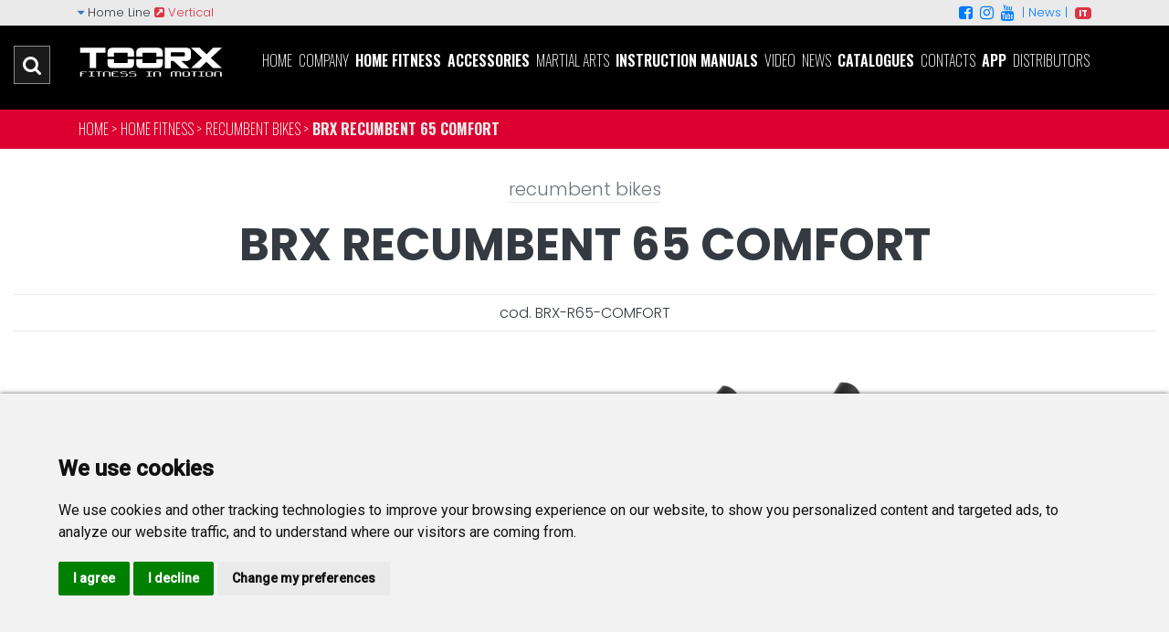

--- FILE ---
content_type: text/html;charset=UTF-8
request_url: https://en.toorx.it/home-fitness/recumbent-bikes/brx-recumbent-65-comfort/
body_size: 24470
content:
<!DOCTYPE html>
<html lang="en">
	
<head>
	<meta charset="utf-8">
	<meta http-equiv="X-UA-Compatible" content="IE=edge">
	<meta name="viewport" content="width=device-width, initial-scale=1.0, minimum-scale=1.0">
	
	<meta name="description" content="">
	<meta name="keywords" content="">
	
	
	<meta name="generator" content="Mura CMS 7.1.500">
	
	<meta property="og:title" content="BRX RECUMBENT 65 COMFORT" />
    <meta property="og:description" content="" />
    <meta property="og:type" content="website" />
    <meta property="og:url" content="http://en.toorx.it/home-fitness/recumbent-bikes/brx-recumbent-65-comfort/" />
    <meta property="og:site_name" content="TOORX">
    
    	<meta property="og:image" content="http://en.toorx.it/sites/toorx_en_gb/cache/file/7BA56417-92E2-495A-BA549810915FE8B2.png" />
    

	<title>BRX RECUMBENT 65 COMFORT - Toorx Fitness in Motion EN</title>

	
	
	<link rel="stylesheet" href="/core/modules/v1/core_assets/css/mura.7.1.min.css?v=7.1.500"><link rel="stylesheet" href="/core/modules/v1/core_assets/css/mura.7.1.skin.css?v=7.1.500">

	
	<link rel="stylesheet" href="/sites/toorx_en_gb/themes/Bootstrap4/css/bootstrap.css">

	
	<link rel="stylesheet" href="/sites/toorx_en_gb/themes/Bootstrap4/assets/font-awesome/css/font-awesome.css">
	<link rel="stylesheet" href="/sites/toorx_en_gb/themes/Bootstrap4/js/external/aos/aos.css">

	
	<link rel="stylesheet" href="/sites/toorx_en_gb/themes/Bootstrap4/css/site.css">
	<link rel="stylesheet" href="/sites/toorx_en_gb/themes/Bootstrap4/css/toorxfitnessinmotion_light.css?v=1808467">
	
	<link rel="stylesheet" href="/sites/toorx_en_gb/themes/Bootstrap4/css/prism.css">
	<link rel="stylesheet" href="/sites/toorx_en_gb/themes/Bootstrap4/css/styles.css">
	<link rel="stylesheet" href="/sites/toorx_en_gb/themes/Bootstrap4/css/hamburgers.css?v=1808467">

	
	<script src="/sites/toorx_en_gb/themes/Bootstrap4/js/libraries/jquery-3.3.1.min.js"></script>
	

	
	<link rel="shortcut icon" href="/sites/toorx_en_gb/themes/Bootstrap4/images/favicon/favicon.ico">
	<link rel="apple-touch-icon" sizes="180x180" href="/sites/toorx_en_gb/themes/Bootstrap4/images/favicon/apple-touch-icon.png">
	<link rel="icon" type="image/png" sizes="32x32" href="/sites/toorx_en_gb/themes/Bootstrap4/images/favicon/favicon-32x32.png">
	<link rel="icon" type="image/png" sizes="16x16" href="/sites/toorx_en_gb/themes/Bootstrap4/images/favicon/favicon-16x16.png">
	<link rel="manifest" href="/sites/toorx_en_gb/themes/Bootstrap4/images/favicon/site.webmanifest">

	

	
	
	
	

	  
	

	
    
    
	
	
	
	



<script type="text/javascript" src="/core/modules/v1/core_assets/js/mura.min.js?v=7.1.500" defer="defer"></script>
<script>
(function(root,config){root.queuedMuraCmds=[],root.queuedMuraPreInitCmds=[],root.deferMuraInit=function(){void 0!==root.Mura&&"function"==typeof root.Mura.init?root.Mura.init(config):("function"!=typeof root.Mura&&(root.mura=root.m=root.Mura=function(o){root.queuedMuraCmds.push(o)},root.Mura.preInit=function(o){root.queuedMuraPreInitCmds.push(o)}),setTimeout(root.deferMuraInit))},root.deferMuraInit();}
)(this,{
loginURL:"?display=login",
siteid:"toorx_en_gb",
contentid:"6D3655B0-B0E6-4A22-B77515108C8EA4CD",
contenthistid:"E18CC480-38E1-4981-93490E2592EC90BB",
parentid:"AEA36C7F-A93D-4F9E-A7CFD9577E793773",
changesetid:"",
context:"",
nocache:0,
assetpath:"/sites/toorx_en_gb",
corepath:"/core",
fileassetpath:"/sites/toorx_en_gb",
themepath:"/sites/toorx_en_gb/themes/Bootstrap4",
reCAPTCHALanguage:"en",
preloaderMarkup: "\x3Ci\x20class\x3D\x22mura\x2Dpreloader\x20fa\x20fa\x2Drefresh\x20fa\x2Dspin\x22\x3E\x3C\x2Fi\x3E",
mobileformat: false,
windowdocumentdomain: "",
layoutmanager:false,
type:"Page",
subtype:"bikes",
queueObjects: true,
rb:{"formrequiredwrapperclass":"","formradiolabelclass":"form-check-label","formresponsewrapperclass":"","formwrapperclass":"","formbuttoncancellabel":"Cancel","formselectclass":"form-control","formbuttonclass":"btn btn-primary","formfileclass":"form-control","formbuttonwrapperclass":"btn-group","formbuttoninnerclass":"","formcheckboxwrapperclass":"form-check","formradiowrapperclass":"form-check","formcheckboxlabelclass":"form-check-label","formbuttonnextlclass":"form-nav","forminputclass":"form-control","formradioclass":"form-check-input","formcheckboxclass":"form-check-input","formfieldlabelclass":"control-label","formtextareaclass":"form-control","formbuttonbacklabel":"Back","formbuttonsubmitclass":"form-submit  btn-primary","formbuttonsubmitlabel":"Submit","formrequiredlabel":"Required","generalwrapperclass":"","formbuttonnextlabel":"Next","generalwrapperbodyclass":"","formbuttomsubmitclass":"form-submit btn btn-primary","formbuttonbackclass":"form-nav","formerrorwrapperclass":"","formbuttoncancelclass":"form-cancel btn btn-danger","formwrapperbodyclass":"","formbuttonsubmitwaitlabel":"Please Wait...","formgeneralcontrolclass":"form-control","formfieldwrapperclass":"form-group"},
dtExample:"11/10/2024",
dtCh:"/",
dtFormat:[0,1,2],
dtLocale:"en-US"
});
</script>
<!-- colorbox CSS file -->
    <link href="/sites/toorx_en_gb/themes/Bootstrap4/js/external/jquery.colorbox/colorbox.css" rel="stylesheet" />
    <!-- colorbox Javascript file -->
    <script src="/sites/toorx_en_gb/themes/Bootstrap4/js/external/jquery.colorbox/jquery.colorbox.js"></script>
    <script src="/sites/toorx_en_gb/themes/Bootstrap4/js/external/jquery.colorbox/i18n/jquery.colorbox-it.js"></script></head>


	<body id="homefitness" class="internal depth-3 brx-recumbent-65-comfort">
	<div id="page">
	



	
   		

 	

	

		<div class="social newlettersuccess w-100 text-center alert alert-success p-2 m-0 rounded-0" style="background:#00cc00; display:none">
			<p class="text-center d-block"><i class="fa fa-check-circle fa-lg"></i></p>
			<p class="success p-0 m-0 rounded-0">You Have Subscribed. Thank you. You'll receive an activation mail at your email address</p>
		</div>



	<div class="social text-right d-block Fixed"  style="position:fixed; top:50px; left:15px; z-index:99999">
         <a class="hamburger hamburger--elastic ombra" href="#menu" style="background:#1a1a1a;border:1px solid rgba(255,255,255,0.5)">
          <span class="hamburger-box d-md-none">
            <span class="hamburger-inner"></span>
          </span>
		  
		   <span class="hamburger-box d-sm-none d-none d-md-block" style="width:100%; height:30px;">
			<span class="d-block text-white m-1 pb-2 d-sm-none d-none d-md-block"><i class="fa fa-search fa-lg "></i></span>
          </span>
        </a>
    </div>

	
	






<header>

	<div class="preheaderSocial">
		<div class="container">
			<div class="row">
				<div class="col">
					<ul class="list-inline m-0 p-0 text-left"><li class="list-inline-item m-0 p-0"><i class="fa fa-caret-down pr-1"></i><strong class="text-dark">Home Line</strong></li><li class="list-inline-item"><a href="https://EN.toorxvertical.it" target="Vertical" class="text-danger"><i class="fa fa-external-link-square pl-1"></i> Vertical</li></ul>
				</div>
				<div class="col-auto" >
					<ul class="list-inline m-0 p-0 text-right"><li class="list-inline-item"><a href="https://fb.me/toorx.fitnessinmotion"><i class="fa fa-facebook-square fa-lg"></i></a></li><li class="list-inline-item"><a href="https://instagr.am/toorx.fitnessinmotion"><i class="fa fa-instagram fa-lg"></a></i></li><li class="list-inline-item"><a href="https://www.youtube.com/c/ToorxFitness"><i class="fa fa-youtube fa-lg"></i></a></li><li class="list-inline-item">| <a href="/news/">News |</a></li><li class="list-inline-item"><a class="badge badge-danger" href="http://www.toorx.it/toorx-fitness-in-motion">IT</a></li></ul>
				</div>
			</div>
		</div>
	</div>
	
	<div class="py-4" style="background-color:#000000">
		<div class="container">

			
			
				<div class="row">
					
					<div class="col-md-2 text-center">
						<a href="/" alt="home Toorx"><img src="/sites/toorx_en_gb/themes/Bootstrap4/images/toorx.svg" class="logoToorxHeader mx-4 px-5 mx-md-0 p-md-0 img-fluid"></a>
					</div>
					
					<div class="col-md-10 text-right Oswald-Normal d-none d-sm-none d-md-block" style="position:unset">
						
							
				
						
						<ul id="navPrimary" class="list-inline mb-0 pb-0 text-white">
	
							
								
									
										
										
										
										
										
										
										
										
										
										<li class="list-inline-item text-white p-0 m-0 noKids">
										<a href="/toorx-fitness-in-motion/" class="font-weight-200 text-white ">Home</a>
										
										
										
										
										
										
										
										</li>
									
										
										
										
										
										
										
										
										
										
										<li class="list-inline-item text-white p-0 m-0 noKids">
										<a href="/company/" class="font-weight-200 text-white ">Company</a>
										
										
										
										
										
										
										
										</li>
									
										
										
										
										
										
											
										
										
										
										
										
										<li class="list-inline-item text-white p-0 m-0 openkidsmenu">
										<a href="/home-fitness/" class="font-weight-600 text-white ">Home Fitness</a>
										
										
										
										
										
										<div class="kidsubmenu mt-1 p-0 text-center"><img src="/sites/toorx_en_gb/themes/Bootstrap4/images/arrowup.png" class="d-block" style="vertical-align:bottom; margin:0px auto"></div>
										<div class="text-left kidsubmenu ombra" style="background:rgba(255,255,255,0.98); width:100%; left:0; padding:30px 25px; position:absolute; color:white;">
										
											<div class="row justify-content-center">
											
											
											
												<div class="col-auto">	
													
													<dl class="mt-1">
														<dt class="font-weight-200 text-center" style="border-bottom:1px solid rgba(140,140,140,0.2);margin-bottom:10px"><a href="/home-fitness/mirage/" class="text-dark"><strong>Mirage</strong></a></dt>
														
															<dt class= text-center pt-3 pb-2"><a href="/home-fitness/mirage/" class="text-white ma-image"><img class="img-fluid" src="/sites/toorx_en_gb/cache/file/88796FAC-C619-4E38-A6D3A03B2102FD3D_W250_H250.png"></a></dt>
														
													</dl>
													
													
												</div>	
											
												<div class="col-auto">	
													
													<dl class="mt-1">
														<dt class="font-weight-200 text-center" style="border-bottom:1px solid rgba(140,140,140,0.2);margin-bottom:10px"><a href="/home-fitness/chrono-line/" class="text-dark"><strong>Chrono Line</strong></a></dt>
														
															<dt class= text-center pt-3 pb-2"><a href="/home-fitness/chrono-line/" class="text-white ma-image"><img class="img-fluid" src="/sites/toorx_en_gb/cache/file/D391AF40-B9D6-4E42-B91FA387AE69AB2A_W250_H250.png"></a></dt>
														
													</dl>
													
													
												</div>	
											
												<div class="col-auto">	
													
													<dl class="mt-1">
														<dt class="font-weight-200 text-center" style="border-bottom:1px solid rgba(140,140,140,0.2);margin-bottom:10px"><a href="/home-fitness/treadmills/" class="text-dark"><strong>Treadmills</strong></a></dt>
														
															<dt class= text-center pt-3 pb-2"><a href="/home-fitness/treadmills/" class="text-white ma-image"><img class="img-fluid" src="/sites/toorx_en_gb/cache/file/6A2AAB9B-C830-4511-96C8738182BE9D52_W250_H250.png"></a></dt>
														
													</dl>
													
													
												</div>	
											
												<div class="col-auto">	
													
													<dl class="mt-1">
														<dt class="font-weight-200 text-center" style="border-bottom:1px solid rgba(140,140,140,0.2);margin-bottom:10px"><a href="/home-fitness/treadmills-ultra-compact/" class="text-dark"><strong>Treadmills Ultra Compact</strong></a></dt>
														
															<dt class= text-center pt-3 pb-2"><a href="/home-fitness/treadmills-ultra-compact/" class="text-white ma-image"><img class="img-fluid" src="/sites/toorx_en_gb/cache/file/3624C501-58CD-4366-BACA8F439C442255_W250_H250.png"></a></dt>
														
													</dl>
													
													
												</div>	
											
												<div class="col-auto">	
													
													<dl class="mt-1">
														<dt class="font-weight-200 text-center" style="border-bottom:1px solid rgba(140,140,140,0.2);margin-bottom:10px"><a href="/home-fitness/indoor-cycles/" class="text-dark"><strong>Indoor Cycles</strong></a></dt>
														
															<dt class= text-center pt-3 pb-2"><a href="/home-fitness/indoor-cycles/" class="text-white ma-image"><img class="img-fluid" src="/sites/toorx_en_gb/cache/file/98880AE1-DD61-40EB-A4B1DB94427FC466_W250_H250.png"></a></dt>
														
													</dl>
													
													
												</div>	
											
												<div class="col-auto">	
													
													<dl class="mt-1">
														<dt class="font-weight-200 text-center" style="border-bottom:1px solid rgba(140,140,140,0.2);margin-bottom:10px"><a href="/home-fitness/air-bikes/" class="text-dark"><strong>Air Bikes</strong></a></dt>
														
															<dt class= text-center pt-3 pb-2"><a href="/home-fitness/air-bikes/" class="text-white ma-image"><img class="img-fluid" src="/sites/toorx_en_gb/cache/file/8B378520-F250-451E-B5CEE7C16637379D_W250_H250.png"></a></dt>
														
													</dl>
													
													
												</div>	
											
												<div class="col-auto">	
													
													<dl class="mt-1">
														<dt class="font-weight-200 text-center" style="border-bottom:1px solid rgba(140,140,140,0.2);margin-bottom:10px"><a href="/home-fitness/upright-bikes/" class="text-dark"><strong>Upright Bikes</strong></a></dt>
														
															<dt class= text-center pt-3 pb-2"><a href="/home-fitness/upright-bikes/" class="text-white ma-image"><img class="img-fluid" src="/sites/toorx_en_gb/cache/file/A4124A67-4631-4185-A5F4ABC42091EF53_W250_H250.png"></a></dt>
														
													</dl>
													
													
												</div>	
											
												<div class="col-auto">	
													
													<dl class="mt-1">
														<dt class="font-weight-200 text-center" style="border-bottom:1px solid rgba(140,140,140,0.2);margin-bottom:10px"><a href="/home-fitness/recumbent-bikes/" class="text-dark"><strong>Recumbent Bikes</strong></a></dt>
														
															<dt class= text-center pt-3 pb-2"><a href="/home-fitness/recumbent-bikes/" class="text-white ma-image"><img class="img-fluid" src="/sites/toorx_en_gb/cache/file/7B204C8A-10B0-47E7-91BCAFE2A8B1779D_W250_H250.png"></a></dt>
														
													</dl>
													
													
												</div>	
											
												<div class="col-auto">	
													
													<dl class="mt-1">
														<dt class="font-weight-200 text-center" style="border-bottom:1px solid rgba(140,140,140,0.2);margin-bottom:10px"><a href="/home-fitness/ellipticals/" class="text-dark"><strong>Ellipticals</strong></a></dt>
														
															<dt class= text-center pt-3 pb-2"><a href="/home-fitness/ellipticals/" class="text-white ma-image"><img class="img-fluid" src="/sites/toorx_en_gb/cache/file/5145CA25-98FC-4F4C-A5AB5E719BC715B0_W250_H250.png"></a></dt>
														
													</dl>
													
													
												</div>	
											
												<div class="col-auto">	
													
													<dl class="mt-1">
														<dt class="font-weight-200 text-center" style="border-bottom:1px solid rgba(140,140,140,0.2);margin-bottom:10px"><a href="/home-fitness/steppers/" class="text-dark"><strong>Steppers</strong></a></dt>
														
															<dt class= text-center pt-3 pb-2"><a href="/home-fitness/steppers/" class="text-white ma-image"><img class="img-fluid" src="/sites/toorx_en_gb/cache/file/D21E1CE4-4A84-4FA4-AA513097B98D3F50_W250_H250.png"></a></dt>
														
													</dl>
													
													
												</div>	
											
												<div class="col-auto">	
													
													<dl class="mt-1">
														<dt class="font-weight-200 text-center" style="border-bottom:1px solid rgba(140,140,140,0.2);margin-bottom:10px"><a href="/home-fitness/rowers/" class="text-dark"><strong>Rowers</strong></a></dt>
														
															<dt class= text-center pt-3 pb-2"><a href="/home-fitness/rowers/" class="text-white ma-image"><img class="img-fluid" src="/sites/toorx_en_gb/cache/file/0E572B35-9A1F-449F-A1D4C6FF328EF6AC_W250_H250.png"></a></dt>
														
													</dl>
													
													
												</div>	
											
												<div class="col-auto">	
													
													<dl class="mt-1">
														<dt class="font-weight-200 text-center" style="border-bottom:1px solid rgba(140,140,140,0.2);margin-bottom:10px"><a href="/home-fitness/total-body-squat/" class="text-dark"><strong>Total body squat</strong></a></dt>
														
															<dt class= text-center pt-3 pb-2"><a href="/home-fitness/total-body-squat/" class="text-white ma-image"><img class="img-fluid" src="/sites/toorx_en_gb/cache/file/46A478A6-95C4-4D11-A51B848963D526F5_W250_H250.png"></a></dt>
														
													</dl>
													
													
												</div>	
											
												<div class="col-auto">	
													
													<dl class="mt-1">
														<dt class="font-weight-200 text-center" style="border-bottom:1px solid rgba(140,140,140,0.2);margin-bottom:10px"><a href="/home-fitness/ab-fit/" class="text-dark"><strong>AB-Fit</strong></a></dt>
														
															<dt class= text-center pt-3 pb-2"><a href="/home-fitness/ab-fit/" class="text-white ma-image"><img class="img-fluid" src="/sites/toorx_en_gb/cache/file/6C1056BD-8E7B-4D5A-933FC5D7569E937C_W250_H250.png"></a></dt>
														
													</dl>
													
													
												</div>	
											
												<div class="col-auto">	
													
													<dl class="mt-1">
														<dt class="font-weight-200 text-center" style="border-bottom:1px solid rgba(140,140,140,0.2);margin-bottom:10px"><a href="/home-fitness/all-in-one/" class="text-dark"><strong>All in One</strong></a></dt>
														
															<dt class= text-center pt-3 pb-2"><a href="/home-fitness/all-in-one/" class="text-white ma-image"><img class="img-fluid" src="/sites/toorx_en_gb/cache/file/0661BD17-3E5F-45F8-97083325B786155E_W250_H250.png"></a></dt>
														
													</dl>
													
													
												</div>	
											
												<div class="col-auto">	
													
													<dl class="mt-1">
														<dt class="font-weight-200 text-center" style="border-bottom:1px solid rgba(140,140,140,0.2);margin-bottom:10px"><a href="/home-fitness/weightlifting-stations/" class="text-dark"><strong>Weightlifting stations</strong></a></dt>
														
															<dt class= text-center pt-3 pb-2"><a href="/home-fitness/weightlifting-stations/" class="text-white ma-image"><img class="img-fluid" src="/sites/toorx_en_gb/cache/file/7510F2E4-3228-4520-B8E6C23B34F39399_W250_H250.png"></a></dt>
														
													</dl>
													
													
												</div>	
											
												<div class="col-auto">	
													
													<dl class="mt-1">
														<dt class="font-weight-200 text-center" style="border-bottom:1px solid rgba(140,140,140,0.2);margin-bottom:10px"><a href="/home-fitness/multifunction-stations/" class="text-dark"><strong>Multifunction stations</strong></a></dt>
														
															<dt class= text-center pt-3 pb-2"><a href="/home-fitness/multifunction-stations/" class="text-white ma-image"><img class="img-fluid" src="/sites/toorx_en_gb/cache/file/3C0C58FE-25A7-4D5A-AFB4672C5981757C_W250_H250.png"></a></dt>
														
													</dl>
													
													
												</div>	
											
												<div class="col-auto">	
													
													<dl class="mt-1">
														<dt class="font-weight-200 text-center" style="border-bottom:1px solid rgba(140,140,140,0.2);margin-bottom:10px"><a href="/home-fitness/lat-machine-dual-pulley-cable-cross/" class="text-dark"><strong>Lat machine & dual pulley cable cross</strong></a></dt>
														
															<dt class= text-center pt-3 pb-2"><a href="/home-fitness/lat-machine-dual-pulley-cable-cross/" class="text-white ma-image"><img class="img-fluid" src="/sites/toorx_en_gb/cache/file/6064CFDF-AC8D-44F0-8EC1FF2FB3BD3F93_W250_H250.png"></a></dt>
														
													</dl>
													
													
												</div>	
											
												<div class="col-auto">	
													
													<dl class="mt-1">
														<dt class="font-weight-200 text-center" style="border-bottom:1px solid rgba(140,140,140,0.2);margin-bottom:10px"><a href="/home-fitness/benches-and-squat-stands/" class="text-dark"><strong>Benches and squat stands</strong></a></dt>
														
															<dt class= text-center pt-3 pb-2"><a href="/home-fitness/benches-and-squat-stands/" class="text-white ma-image"><img class="img-fluid" src="/sites/toorx_en_gb/cache/file/DBB3A3BB-7E15-4454-9D0BF9B3DAA4D429_W250_H250.png"></a></dt>
														
													</dl>
													
													
												</div>	
											
												<div class="col-auto">	
													
													<dl class="mt-1">
														<dt class="font-weight-200 text-center" style="border-bottom:1px solid rgba(140,140,140,0.2);margin-bottom:10px"><a href="/home-fitness/fitness-machines-accessories/" class="text-dark"><strong>Fitness machines accessories</strong></a></dt>
														
															<dt class= text-center pt-3 pb-2"><a href="/home-fitness/fitness-machines-accessories/" class="text-white ma-image"><img class="img-fluid" src="/sites/toorx_en_gb/cache/file/23B1BA2A-D3A6-424A-A7DE983344467C5E_W250_H250.png"></a></dt>
														
													</dl>
													
													
												</div>	
											
											
										</div>
											
											
											
										</div>
											
											
											
											
										
										
										
										</li>
									
										
										
										
										
										
											
										
										
										
										
										
										<li class="list-inline-item text-white p-0 m-0 noKids">
										<a href="/accessories/" class="font-weight-600 text-white ">Accessories</a>
										
										
										
										
										
										
										
										</li>
									
										
										
										
										
										
										
										
										
										
										<li class="list-inline-item text-white p-0 m-0 noKids">
										<a href="/martial-arts/" class="font-weight-200 text-white ">Martial Arts</a>
										
										
										
										
										
										
										
										</li>
									
										
										
										
										
										
											
										
										
										
										
										
										<li class="list-inline-item text-white p-0 m-0 noKids">
										<a href="/instruction-manuals/" class="font-weight-600 text-white ">Instruction Manuals</a>
										
										
										
										
										
										
										
										</li>
									
										
										
										
										
										
										
										
										
										
										<li class="list-inline-item text-white p-0 m-0 noKids">
										<a href="/video/" class="font-weight-200 text-white ">Video</a>
										
										
										
										
										
										
										
										</li>
									
										
										
										
										
										
										
										
										
										
										<li class="list-inline-item text-white p-0 m-0 noKids">
										<a href="/news/" class="font-weight-200 text-white ">News</a>
										
										
										
										
										
										<div class="kidsubmenu mt-1 p-0 text-center"><img src="/sites/toorx_en_gb/themes/Bootstrap4/images/arrowup.png" class="d-block" style="vertical-align:bottom; margin:0px auto"></div>
										<div class="text-left kidsubmenu ombra" style="background:rgba(255,255,255,0.98); width:100%; left:0; padding:30px 25px; position:absolute; color:white;">
										
											<div class="row justify-content-center">
											
											
											
												<div class="col-auto">	
													
													<dl class="mt-1">
														<dt class="font-weight-200 text-center" style="border-bottom:1px solid rgba(140,140,140,0.2);margin-bottom:10px"><a href="/news/paris-2024-connected-marathon-pour-tous-on-kinomap/" class="text-dark"><strong>Paris 2024 connected Marathon Pour Tous on Kinomap</strong></a></dt>
														
															<dt class= text-center pt-3 pb-2"><a href="/news/paris-2024-connected-marathon-pour-tous-on-kinomap/" class="text-white ma-image"><img class="img-fluid" src="/sites/toorx_en_gb/cache/file/C5D64C3F-C33D-42E7-9779E6C93DE1F1C0_W250_H250.jpg"></a></dt>
														
													</dl>
													
													
												</div>	
											
												<div class="col-auto">	
													
													<dl class="mt-1">
														<dt class="font-weight-200 text-center" style="border-bottom:1px solid rgba(140,140,140,0.2);margin-bottom:10px"><a href="/news/toorx-silver-partner-of-kinomap/" class="text-dark"><strong>TOORX SILVER PARTNER of KINOMAP</strong></a></dt>
														
															<dt class= text-center pt-3 pb-2"><a href="/news/toorx-silver-partner-of-kinomap/" class="text-white ma-image"><img class="img-fluid" src="/sites/toorx_en_gb/cache/file/50BA1C97-B9EF-4ABD-9B2E7887E81A5EB7_W250_H250.jpg"></a></dt>
														
													</dl>
													
													
												</div>	
											
												<div class="col-auto">	
													
													<dl class="mt-1">
														<dt class="font-weight-200 text-center" style="border-bottom:1px solid rgba(140,140,140,0.2);margin-bottom:10px"><a href="/news/how-to-connect-zwift/" class="text-dark"><strong>How to connect ZWIFT ?</strong></a></dt>
														
															<dt class= text-center pt-3 pb-2"><a href="/news/how-to-connect-zwift/" class="text-white ma-image"><img class="img-fluid" src="/sites/toorx_en_gb/cache/file/FC8B4163-A18D-4102-84BD6D8AEABC1BFA_W250_H250.png"></a></dt>
														
													</dl>
													
													
												</div>	
											
												<div class="col-auto">	
													
													<dl class="mt-1">
														<dt class="font-weight-200 text-center" style="border-bottom:1px solid rgba(140,140,140,0.2);margin-bottom:10px"><a href="/news/srx-500-review/" class="text-dark"><strong>SRX 500 review!</strong></a></dt>
														
															<dt class= text-center pt-3 pb-2"><a href="/news/srx-500-review/" class="text-white ma-image"><img class="img-fluid" src="/sites/toorx_en_gb/cache/file/411F0B48-9160-483A-A40A18A7E1CD9787_W250_H250.jpg"></a></dt>
														
													</dl>
													
													
												</div>	
											
												<div class="col-auto">	
													
													<dl class="mt-1">
														<dt class="font-weight-200 text-center" style="border-bottom:1px solid rgba(140,140,140,0.2);margin-bottom:10px"><a href="/news/running-academy/" class="text-dark"><strong>RUNNING  ACADEMY !</strong></a></dt>
														
															<dt class= text-center pt-3 pb-2"><a href="/news/running-academy/" class="text-white ma-image"><img class="img-fluid" src="/sites/toorx_en_gb/cache/file/156230AA-521D-4E5F-883473B9D575D2B7_W250_H250.png"></a></dt>
														
													</dl>
													
													
												</div>	
											
												<div class="col-auto">	
													
													<dl class="mt-1">
														<dt class="font-weight-200 text-center" style="border-bottom:1px solid rgba(140,140,140,0.2);margin-bottom:10px"><a href="/news/nuovo-video-mirage-c60/" class="text-dark"><strong>NUOVO VIDEO ! MIRAGE C60 !</strong></a></dt>
														
															<dt class= text-center pt-3 pb-2"><a href="/news/nuovo-video-mirage-c60/" class="text-white ma-image"><img class="img-fluid" src="/sites/toorx_en_gb/cache/file/8078E22F-5A16-442F-ADDA98C7C27D3986_W250_H250.png"></a></dt>
														
													</dl>
													
													
												</div>	
											
												<div class="col-auto">	
													
													<dl class="mt-1">
														<dt class="font-weight-200 text-center" style="border-bottom:1px solid rgba(140,140,140,0.2);margin-bottom:10px"><a href="/news/brx-compact-multifit/" class="text-dark"><strong>BRX COMPACT MULTIFIT</strong></a></dt>
														
															<dt class= text-center pt-3 pb-2"><a href="/news/brx-compact-multifit/" class="text-white ma-image"><img class="img-fluid" src="/sites/toorx_en_gb/cache/file/05C0B816-E7E6-4033-B1441A683CE4F97F_W250_H250.jpg"></a></dt>
														
													</dl>
													
													
												</div>	
											
											
										</div>
											
											
											
										</div>
											
											
											
											
										
										
										
										</li>
									
										
										
										
										
										
											
										
										
										
										
										
										<li class="list-inline-item text-white p-0 m-0 openkidsmenu">
										<a href="/catalogues/" class="font-weight-600 text-white ">Catalogues</a>
										
										
										
										
										
										<div class="kidsubmenu mt-1 p-0 text-center"><img src="/sites/toorx_en_gb/themes/Bootstrap4/images/arrowup.png" class="d-block" style="vertical-align:bottom; margin:0px auto"></div>
										<div class="text-left kidsubmenu ombra" style="background:rgba(255,255,255,0.98); width:100%; left:0; padding:30px 25px; position:absolute; color:white;">
										
											<div class="row justify-content-center">
											
											
											
												<div class="col-auto">	
													
													<dl class="mt-1">
														<dt class="font-weight-200 text-center" style="border-bottom:1px solid rgba(140,140,140,0.2);margin-bottom:10px"><a href="/catalogues/home-fitness/" class="text-dark"><strong>Home Fitness</strong></a></dt>
														
															<dt class= text-center pt-3 pb-2"><a href="/catalogues/home-fitness/" class="text-white ma-image"><img class="img-fluid" src="/sites/toorx_en_gb/cache/file/68658EBA-DFD3-4E64-B03FD0C013AA4EC8_W250_H250.jpg"></a></dt>
														
													</dl>
													
													
												</div>	
											
											
										</div>
											
											
											
										</div>
											
											
											
											
										
										
										
										</li>
									
										
										
										
										
										
										
										
										
										
										<li class="list-inline-item text-white p-0 m-0 noKids">
										<a href="/contacts/" class="font-weight-200 text-white ">Contacts</a>
										
										
										
										
										
										
										
										</li>
									
										
										
										
										
										
											
										
										
										
										
										
										<li class="list-inline-item text-white p-0 m-0 openkidsmenu">
										<a href="/le-app/" class="font-weight-600 text-white ">App</a>
										
										
										
										
										
										<div class="kidsubmenu mt-1 p-0 text-center"><img src="/sites/toorx_en_gb/themes/Bootstrap4/images/arrowup.png" class="d-block" style="vertical-align:bottom; margin:0px auto"></div>
										<div class="text-left kidsubmenu ombra" style="background:rgba(255,255,255,0.98); width:100%; left:0; padding:30px 25px; position:absolute; color:white;">
										
											<div class="row justify-content-center">
											
											
											
												<div class="col-auto">	
													
													<dl class="mt-1">
														<dt class="font-weight-200 text-center" style="border-bottom:1px solid rgba(140,140,140,0.2);margin-bottom:10px"><a href="/le-app/bkool/" class="text-dark"><strong>Bkool</strong></a></dt>
														
															<dt class= text-center pt-3 pb-2"><a href="/le-app/bkool/" class="text-white ma-image"><img class="img-fluid" src="/sites/toorx_en_gb/cache/file/208B54E1-BEE4-4CC3-9D5D098C7A7C3AA2_W250_H250.png"></a></dt>
														
													</dl>
													
													
												</div>	
											
												<div class="col-auto">	
													
													<dl class="mt-1">
														<dt class="font-weight-200 text-center" style="border-bottom:1px solid rgba(140,140,140,0.2);margin-bottom:10px"><a href="/le-app/kinomap/" class="text-dark"><strong>Kinomap</strong></a></dt>
														
															<dt class= text-center pt-3 pb-2"><a href="/le-app/kinomap/" class="text-white ma-image"><img class="img-fluid" src="/sites/toorx_en_gb/cache/file/218793F8-F916-4358-9626C9AA4C508AA4_W250_H250.png"></a></dt>
														
													</dl>
													
													
												</div>	
											
												<div class="col-auto">	
													
													<dl class="mt-1">
														<dt class="font-weight-200 text-center" style="border-bottom:1px solid rgba(140,140,140,0.2);margin-bottom:10px"><a href="/le-app/ictraining/" class="text-dark"><strong>iConsole+ Training</strong></a></dt>
														
															<dt class= text-center pt-3 pb-2"><a href="/le-app/ictraining/" class="text-white ma-image"><img class="img-fluid" src="/sites/toorx_en_gb/cache/file/0C34AEBE-BDF4-4138-973E7854B511D0FF_W250_H250.png"></a></dt>
														
													</dl>
													
													
												</div>	
											
												<div class="col-auto">	
													
													<dl class="mt-1">
														<dt class="font-weight-200 text-center" style="border-bottom:1px solid rgba(140,140,140,0.2);margin-bottom:10px"><a href="/le-app/zwift/" class="text-dark"><strong>Zwift</strong></a></dt>
														
															<dt class= text-center pt-3 pb-2"><a href="/le-app/zwift/" class="text-white ma-image"><img class="img-fluid" src="/sites/toorx_en_gb/cache/file/583A5868-14F7-44FC-874E70C8FEF5EB3F_W250_H250.png"></a></dt>
														
													</dl>
													
													
												</div>	
											
											
										</div>
											
											
											
										</div>
											
											
											
											
										
										
										
										</li>
									
										
										
										
										
										
										
										
										
										
										<li class="list-inline-item text-white p-0 m-0 noKids">
										<a href="/distributors/" class="font-weight-200 text-white ">Distributors</a>
										
										
										
										
										
										
										
										</li>
									
							   
							
						</ul>
						

						
						
						
						
					</div>
					
					
				</div>

		</div>
	</div>
</header>


		<div class="template">
			<div class="container-fluid">
				
	<div class="mb-0 Oswald-Normal" style="background:#db002f; margin:0px -15px; margin-bottom:-1px !important ">
	
		<div class="container">
				
				
				
				<ol itemscope="" itemtype="http://schema.org/BreadcrumbList" id="crumblist" class="mura-breadcrumb breadcrumb">
					
					
				 
				   
					   
							<li itemprop="itemListElement" itemscope="" itemtype="http://schema.org/ListItem" class="first pr-1">
								 <a itemprop="item" href="/toorx-fitness-in-motion/"><span itemprop="name">Home ></span></a><meta itemprop="position" content="1" /></li>
							</li>
						
					
					
					   
						 <li itemprop="itemListElement" itemscope="" itemtype="http://schema.org/ListItem"  class="pr-1 ">
							<a itemprop="item" href="/home-fitness/"><span itemprop="name">Home Fitness ></span></a><meta itemprop="position" content="2" /></li>
						</li>
						
					
					
					   
						 <li itemprop="itemListElement" itemscope="" itemtype="http://schema.org/ListItem"  class="pr-1 ">
							<a itemprop="item" href="/home-fitness/recumbent-bikes/"><span itemprop="name">Recumbent Bikes ></span></a><meta itemprop="position" content="3" /></li>
						</li>
						
					
					
					   
						 <li itemprop="itemListElement" itemscope="" itemtype="http://schema.org/ListItem"  class="pr-1 last">
							<a itemprop="item" href="/home-fitness/recumbent-bikes/brx-recumbent-65-comfort/"><span itemprop="name">BRX RECUMBENT 65 COMFORT </span></a><meta itemprop="position" content="4" /></li>
						</li>
						
					
					
				</ol>
				

		
		
		</div>

	</div>



				
				<div class="row">
					<section class="col">
						
						
		
		
		
			
				
				 
				 	
					
					
				

				
				

				
					
					
					
<div class="row" style="line-height: normal">
	<div class="col-12">
	
       <div class="row">
            <div class="col-12 text-center Tvertical30">
				<dl class="blockquote p-0"  style="margin:0">
					
					<dt class="text-dark Montserrat-Light">
						<span class="catbeforetitle">
							<a href="/home-fitness/recumbent-bikes/" class="text-secondary">recumbent bikes</a>
							
						</span>
					</dt> 
					
					
					
					<dd class="my-1 my-md-3 mb-md-4"><h6 class="Poppins-Bold mainTitleProduct vertical00 text-dark">BRX RECUMBENT 65 COMFORT</h6></dd>
					
						
						
						
						
						<hr class="vertical10" style="border-top:1px solid rgba(140,140,140,0.2)" />
						
							<dd class="vertical00"><h6 class="Montserrat-Light vertical00 text-dark">cod. BRX-R65-COMFORT</h6></dd>
						
						<hr class="Tvertical10" style="border-top:1px solid rgba(140,140,140,0.2)" />
					
				</dl>		
			</div>
		</div>
		
		
			<div class="row printSheet">
				 <div class="col-lg-12 col-md-12 text-center vertical30">    
				   <img class="lazyload img-fluid" src="/sites/toorx_en_gb/themes/Bootstrap4/images/logo_positive_black_loading.png" data-src="/sites/toorx_en_gb/cache/file/7BA56417-92E2-495A-BA549810915FE8B2.png"  class="vertical00" alt="BRX RECUMBENT 65 COMFORT" title="BRX RECUMBENT 65 COMFORT">
				</div>
			</div>
		

		
			                
					
		
		
		
			<div class="row justify-content-md-center">
				<div class="col-md-11">
					<div class="row vertical20 row justify-content-md-center">
						
							<div class="col-12 col-md-8">
								<ul class="list-unstyled p-4 p-md-5 text-white vertical00 rounded bgTDS" style="min-height:50vh">
									<li class="Montserrat-Bold vertical40 text-white textshadow txt50">KEY POINTS</li>
									<li class="txt18"><dl>
	<dd class="Montserrat-Bold vertical00 txt30 vertical20" style="border-bottom:1px solid rgba(255,255,255,0.1); padding-bottom:10px;"><i class="fa fa-check-square-o"></i>&nbsp;Magnetic braking system
		<div class="d-block txt16 Montserrat-ExtraLight"><em>with manual 8-level&nbsp;resistance adjuster</em></div>
	</dd>
	<dd class="Montserrat-Bold vertical00 txt30 vertical20" style="border-bottom:1px solid rgba(255,255,255,0.1); padding-bottom:10px;"><i class="fa fa-check-square-o"></i>&nbsp;7 kg flywheel system</dd>
	<dd class="Montserrat-Bold vertical00 txt30 vertical20" style="border-bottom:1px solid rgba(255,255,255,0.1); padding-bottom:10px;"><i class="fa fa-check-square-o"></i>&nbsp; Max user weight 110 Kg.</dd>
	<dd class="Montserrat-Bold vertical00  txt30 vertical20" style="border-bottom:1px solid rgba(255,255,255,0.1); padding-bottom:10px;"><i class="fa fa-check-square-o"></i>&nbsp;&nbsp;TABLET/BOOK HOLDER included</dd>
	<dd class="Montserrat-Bold vertical00  txt30 vertical20" style="border-bottom:1px solid rgba(255,255,255,0.1); padding-bottom:10px;"><i class="fa fa-check-square-o"></i>&nbsp;Hand pulse.</dd>
</dl></li>
									
							   </ul>
							</div>
						
					</div>
				</div>
			</div>
			
		
		
			
			<div class="row vertical20 Tvertical20 justify-content-md-center">
				 <div class="col-md-11 col-12 text-center">
					<hr class="Tvertical05 vertical05" />
					<small style="font-size:10px"><em>the images and the data cointained in web site and catalogue may differ in some details from the originals.</em></small>
					<hr class="Tvertical05 vertical05" />
				</div>
			</div>
			
		
		
		<div class="row vertical20 Tvertical20 justify-content-md-center">
			 <div class="col-12 col-md-8 text-center">
							
				
					
					
					
					
				
				
				
				<a class="p-3 mt-1 btn btn-primary stampaOra text-white btn-sm"><i class="fa fa-print fa-lg"></i></a>
				<span class="d-none txt16 loadercomparazione"><i class="fa fa-refresh"></i> loading ...</span>
				<a class="p-3 mt-1 border btn btn-light comparacheck mainColorDB002F btn-sm add" data-contentid="6D3655B0-B0E6-4A22-B77515108C8EA4CD"><i class="fa fa-plus-circle fa-lg icona iconacompare"></i> <span class="testo">COMPARE</span></a>
				<a href="/comparazione/" class="p-3 mt-1 btn-sm btn  btn-light border text-dark added d-none" data-contentid="6D3655B0-B0E6-4A22-B77515108C8EA4CD"><i class="fa fa-eye fa-lg" aria-hidden="true"></i> COMPARE NOW</a>
			
			</div>
		</div>

		
		
			 
			   
			
				
				
				
				
			
             
           		 
					<div class="row justify-content-md-center bg-tds bg-light">
						<div class="col-md-11">
							<div class="row datitech printSheet Tvertical00 py-5 bg-light row justify-content-center">
								<div class="col-md-12">
									<h2 class="labelData text-white Oswald-Medium txt40 pb-2" style="border-bottom:1px solid rgba(140,140,140,0.1)">Technical data</h2>
									
									<table class="table table-condensed table-borderless text-dark">
										<tbody>
											 
												   
													 
												  
											
												   
													 
												  
											
												   
													 
												  
											
												   
													 
												  
											
												 
											
												   
													 
														 <tr><td class="etichetta text-left Montserrat-Bold txt18 d-block d-sm-block d-md-none" valign="middle">Braking system</td></tr>
														 <tr><td class="etichetta col-4 text-right Montserrat-Bold txt18 d-none d-sm-none d-md-block cellaspecs" valign="middle">Braking system</td><td class="valore txt18 Montserrat-Light col-8" valign="middle" style="border-bottom:1px solid rgba(140,140,140,0.1)">magnetic with manual resistance adjuster</td></tr>
													 
												  
											
												   
													 
														 <tr><td class="etichetta text-left Montserrat-Bold txt18 d-block d-sm-block d-md-none" valign="middle">Flywheel system</td></tr>
														 <tr><td class="etichetta col-4 text-right Montserrat-Bold txt18 d-none d-sm-none d-md-block cellaspecs" valign="middle">Flywheel system</td><td class="valore txt18 Montserrat-Light col-8" valign="middle" style="border-bottom:1px solid rgba(140,140,140,0.1)">7 kg</td></tr>
													 
												  
											
												   
													 
														 <tr><td class="etichetta text-left Montserrat-Bold txt18 d-block d-sm-block d-md-none" valign="middle">Max user weight</td></tr>
														 <tr><td class="etichetta col-4 text-right Montserrat-Bold txt18 d-none d-sm-none d-md-block cellaspecs" valign="middle">Max user weight</td><td class="valore txt18 Montserrat-Light col-8" valign="middle" style="border-bottom:1px solid rgba(140,140,140,0.1)">110 Kg</td></tr>
													 
												  
											
												 
											
												   
													 
														 <tr><td class="etichetta text-left Montserrat-Bold txt18 d-block d-sm-block d-md-none" valign="middle">Console</td></tr>
														 <tr><td class="etichetta col-4 text-right Montserrat-Bold txt18 d-none d-sm-none d-md-block cellaspecs" valign="middle">Console</td><td class="valore txt18 Montserrat-Light col-8" valign="middle" style="border-bottom:1px solid rgba(140,140,140,0.1)">with LCD display - smartphone/tablet holder included</td></tr>
													 
												  
											
												   
													 
														 <tr><td class="etichetta text-left Montserrat-Bold txt18 d-block d-sm-block d-md-none" valign="middle">Functions</td></tr>
														 <tr><td class="etichetta col-4 text-right Montserrat-Bold txt18 d-none d-sm-none d-md-block cellaspecs" valign="middle">Functions</td><td class="valore txt18 Montserrat-Light col-8" valign="middle" style="border-bottom:1px solid rgba(140,140,140,0.1)">distance, time, calories, pulse, speed, odometer, scan</td></tr>
													 
												  
											
												 
											
												 
											
												 
											
												   
													 
														 <tr><td class="etichetta text-left Montserrat-Bold txt18 d-block d-sm-block d-md-none" valign="middle">Seat position</td></tr>
														 <tr><td class="etichetta col-4 text-right Montserrat-Bold txt18 d-none d-sm-none d-md-block cellaspecs" valign="middle">Seat position</td><td class="valore txt18 Montserrat-Light col-8" valign="middle" style="border-bottom:1px solid rgba(140,140,140,0.1)">horizontal adjustment with backrest for a comfortable training position</td></tr>
													 
												  
											
												 
											
												 
											
												 
											
												 
											
												 
											
												 
											
												 
											
												 
											
												   
													 
														 <tr><td class="etichetta text-left Montserrat-Bold txt18 d-block d-sm-block d-md-none" valign="middle">Resistance adjustment</td></tr>
														 <tr><td class="etichetta col-4 text-right Montserrat-Bold txt18 d-none d-sm-none d-md-block cellaspecs" valign="middle">Resistance adjustment</td><td class="valore txt18 Montserrat-Light col-8" valign="middle" style="border-bottom:1px solid rgba(140,140,140,0.1)">manual with 8-level tension control</td></tr>
													 
												  
											
												   
													 
														 <tr><td class="etichetta text-left Montserrat-Bold txt18 d-block d-sm-block d-md-none" valign="middle">Heart rate</td></tr>
														 <tr><td class="etichetta col-4 text-right Montserrat-Bold txt18 d-none d-sm-none d-md-block cellaspecs" valign="middle">Heart rate</td><td class="valore txt18 Montserrat-Light col-8" valign="middle" style="border-bottom:1px solid rgba(140,140,140,0.1)">hand pulse</td></tr>
													 
												  
											
												 
											
												 
											
												 
											
												 
											
												 
											
												 
											
												 
											
												 
											
												 
											
												   
													 
														 <tr><td class="etichetta text-left Montserrat-Bold txt18 d-block d-sm-block d-md-none" valign="middle">Weight</td></tr>
														 <tr><td class="etichetta col-4 text-right Montserrat-Bold txt18 d-none d-sm-none d-md-block cellaspecs" valign="middle">Weight</td><td class="valore txt18 Montserrat-Light col-8" valign="middle" style="border-bottom:1px solid rgba(140,140,140,0.1)">29,5 Kg</td></tr>
													 
												  
											
												 
											
												   
													 
														 <tr><td class="etichetta text-left Montserrat-Bold txt18 d-block d-sm-block d-md-none" valign="middle">Set up size</td></tr>
														 <tr><td class="etichetta col-4 text-right Montserrat-Bold txt18 d-none d-sm-none d-md-block cellaspecs" valign="middle">Set up size</td><td class="valore txt18 Montserrat-Light col-8" valign="middle" style="border-bottom:1px solid rgba(140,140,140,0.1)">1300 x 630 x 970 mm</td></tr>
													 
												  
											
												 
											
												   
													 
														 <tr><td class="etichetta text-left Montserrat-Bold txt18 d-block d-sm-block d-md-none" valign="middle">Gross weight</td></tr>
														 <tr><td class="etichetta col-4 text-right Montserrat-Bold txt18 d-none d-sm-none d-md-block cellaspecs" valign="middle">Gross weight</td><td class="valore txt18 Montserrat-Light col-8" valign="middle" style="border-bottom:1px solid rgba(140,140,140,0.1)">33 Kg</td></tr>
													 
												  
											
												   
													 
														 <tr><td class="etichetta text-left Montserrat-Bold txt18 d-block d-sm-block d-md-none" valign="middle">Packing size</td></tr>
														 <tr><td class="etichetta col-4 text-right Montserrat-Bold txt18 d-none d-sm-none d-md-block cellaspecs" valign="middle">Packing size</td><td class="valore txt18 Montserrat-Light col-8" valign="middle" style="border-bottom:1px solid rgba(140,140,140,0.1)">780 x 280 x 330 mm</td></tr>
													 
												  
											
												 
											
												 
											
												 
											
												 
											
												 
											
												 
											
												 
											
												 
											
												 
											
												   
													 
												  
											
												   
													 
												  
											
												   
													 
												  
											
												   
													 
												  
											
												   
													 
														 <tr><td class="etichetta text-left Montserrat-Bold txt18 d-block d-sm-block d-md-none" valign="middle">Compliances</td></tr>
														 <tr><td class="etichetta col-4 text-right Montserrat-Bold txt18 d-none d-sm-none d-md-block cellaspecs" valign="middle">Compliances</td><td class="valore txt18 Montserrat-Light col-8" valign="middle" style="border-bottom:1px solid rgba(140,140,140,0.1)">CE-ROHS-EN957</td></tr>
													 
												  
											
												   
													 
														 <tr><td class="etichetta text-left Montserrat-Bold txt18 d-block d-sm-block d-md-none" valign="middle">Product code</td></tr>
														 <tr><td class="etichetta col-4 text-right Montserrat-Bold txt18 d-none d-sm-none d-md-block cellaspecs" valign="middle">Product code</td><td class="valore txt18 Montserrat-Light col-8" valign="middle" style="border-bottom:1px solid rgba(140,140,140,0.1)">BRX-R65-COMFORT</td></tr>
													 
												  
											
												 
											
										</tbody> 
									</table>
									
									
								</div>
								
								
								<div class="col-md-12">
									
									<div class="row">
										<div class="col">
												
										</div>
									</div>
									
									 
										
									
									 
									
									
									
									
									 
								</div>
							</div>
						</div>
					</div>	
				
			
			
			
			
			
				
			
			
			
			
		
		
		

		
		
		
			 	
				 
					
					
		
            
                
           
                 
                
				
					
					
				
				
			  
				
				
			  
					
					<div class="row">
						<div class="col text-dark text-center Tvertical10">
							<p class="pb-2 mb-0 Oswald-Normal mainTitleProduct"><span class="mainColorDB002F d-block font-weight-700">BRX RECUMBENT 65 COMFORT</span> #gallery </p>
							<p class="display-4 Montserrat-Normal mb-4" style="font-size:18px">Tag your pictures and videos with <strong>#toorx  #fitnessinmotion</strong> and join TOORX community !!</p>
						</div>
					</div>
			
                 
                     <div class="row justify-content-md-center Tvertical00 vertical00 bg-light pt-5 pb-4" style="overflow:hidden">
                        <div class="col-md-11">
                            <div class="row justify-content-md-center">
                                
                                
                                    
                                        <div class="col-xl-6 col-md-4 col-6 vertical20 ma-image-internal" style="overflow:hidden" data-aos="fade" data-aos-once="false"> 
                                            <a href="/sites/toorx_en_gb/cache/file/FA4C77DD-B213-4276-8B3ECCA6BEBF9A40.jpg" class="zoomImg img-thumbnail vertical00" title="BRX RECUMBENT 65 COMFORT" style="position:relative; display:block; overflow:hidden">
                                                <img class="lazyload rounded" src="/sites/toorx_en_gb/themes/Bootstrap4/images/loading.png"  data-src="/sites/toorx_en_gb/cache/file/FA4C77DD-B213-4276-8B3ECCA6BEBF9A40.jpg">
                                                 
                                            </a>
                                        </div>
                                    
                                	 
                                     
                                
                                
                                    
                                        <div class="col-xl-6 col-md-4 col-6 vertical20 ma-image-internal" style="overflow:hidden" data-aos="fade" data-aos-once="false"> 
                                            <a href="/sites/toorx_en_gb/cache/file/DE2E9B99-1F54-40BF-9CC5A9DFE7AB251D.jpg" class="zoomImg img-thumbnail vertical00" title="BRX RECUMBENT 65 COMFORT" style="position:relative; display:block; overflow:hidden">
                                                <img class="lazyload rounded" src="/sites/toorx_en_gb/themes/Bootstrap4/images/loading.png"  data-src="/sites/toorx_en_gb/cache/file/DE2E9B99-1F54-40BF-9CC5A9DFE7AB251D.jpg">
                                                 
                                            </a>
                                        </div>
                                    
                                	 
                                    
                                    	<div class="clear clearfix visible-xs"></div>
                                     
                                
                            </div>
                        </div>
                     </div> 
                    
                
            
			
			<script type="text/javascript">
			
					 $('.stampaOra').on("click", function () {
						$(".printSheet").printThis(
							{
							  header: "<h1 class='Rajdhani-Bold vertical00 color25527D txt90 text-center'>BRX RECUMBENT 65 COMFORT</h1><hr />",
							  importCSS: true,
							  loadCSS: "/sites/toorx_en_gb/themes/Bootstrap4/css/print.css",
							}
						);
					});
			
                   $(".zoomImg").colorbox({rel:'zoomImg',fixed:true,scalePhotos:true,maxWidth:"90%",maxHeight:"90%"});
            </script>

            
			
			
			
            
        
		
 		
	<div class="row justify-content-md-center">
		<div class="col-md-11">
			<div class="row vertical00 bg-white pt-5 pb-3 ">
		
		 
			 
			 
			 
			
			
			
			
			
			
			
			
			
			
			
			
			 
			
			
			
				
				

				
					
						
						
					
				
			
			
			
			
						
			
			
				<div class="col-md-6 col-xl col-sm-12 col-12 mb-3">
					<div class="row m-0" style="border:1px solid #f4f4f4">
						<div class="col-md-12">         
							<h2 class="txt30 pb-2 Tvertical20 Oswald-Medium text-center" style="border-bottom:1px solid rgba(140,140,140,0.2)">PDF Instruction Manual</h2>
							<table class="table table-condensed table-borderless">
								<tbody>
									<tr><td class=" text-muted Montserrat-Light  text-center">Download the instruction manual in .PDF</td></tr>
									<tr><td class="text-muted">
										
											
											<div class="text-center">     
												<i class="fa fa-download fa-5x" style="color:#333"></i><br />
												<a class="btn btn-danger btn-block Tvertical20" href="/sites/ManualsDepot/Manuals/toorx/BRX-R65-COMFORT/BRX-R65-COMFORT_EN_REV-00.pdf" target="pdfDownload"><span class="link"> <i class="fa fa-file-pdf-o"></i> &raquo; click to download </span></a>
											</div>
										
										
										
										
											
											<hr class="vertical10 Tvertical20" />
											Other languages:<br />
											<ul class="list-inline vertical00 Tvertical05">
												 																															
													<li class="list-inline-item vertical10">
														<a class="btn btn-primary txt12 Oswald-Medium" href="/sites/ManualsDepot/Manuals/toorx/BRX-R65-COMFORT/BRX-R65-COMFORT_DE_REV-00.pdf" target="pdfDownload">
															DE
																
															
														</a>
													</li>
												 																															
													<li class="list-inline-item vertical10">
														<a class="btn btn-primary txt12 Oswald-Medium" href="/sites/ManualsDepot/Manuals/toorx/BRX-R65-COMFORT/BRX-R65-COMFORT_EN_REV-00.pdf" target="pdfDownload">
															EN
																
															
														</a>
													</li>
												 																															
													<li class="list-inline-item vertical10">
														<a class="btn btn-primary txt12 Oswald-Medium" href="/sites/ManualsDepot/Manuals/toorx/BRX-R65-COMFORT/BRX-R65-COMFORT_ES_REV-00.pdf" target="pdfDownload">
															ES
																
															
														</a>
													</li>
												 																															
													<li class="list-inline-item vertical10">
														<a class="btn btn-primary txt12 Oswald-Medium" href="/sites/ManualsDepot/Manuals/toorx/BRX-R65-COMFORT/BRX-R65-COMFORT_FR_REV-00.pdf" target="pdfDownload">
															FR
																
															
														</a>
													</li>
												 																															
													<li class="list-inline-item vertical10">
														<a class="btn btn-primary txt12 Oswald-Medium" href="/sites/ManualsDepot/Manuals/toorx/BRX-R65-COMFORT/BRX-R65-COMFORT_IT_REV-00.pdf" target="pdfDownload">
															IT
																
															
														</a>
													</li>
												
											</ul>
										
										
									</td></tr>
								</tbody>
							</table>
						</div>
					</div>
				</div>
			
			 
			 

			
			
			
			
			
			<div class="col-md-6 col-xl col-sm-12 col-12 mb-3" >
					 
				   
                        <div class="row m-0" style="border:1px solid #f4f4f4">
						<div class="col-md-12">
                            
    
                                  <h2 class="txt30 pb-2 Tvertical20 Oswald-Medium text-center" style="border-bottom:1px solid rgba(140,140,140,0.2)"><span>PDF Technical Data Sheet</span></h2>
                                     <table class="table table-condensed table-borderless">
                                        <tbody>
                                             <tr><td class="text-muted Montserrat-Light text-center">Download the technical data sheet in .PDF</td></tr>
                                             <tr><td>
                                            	
                                                <div class="text-center"> 
												  <i class="fa fa-download fa-5x" style="color:#333"></i><br />
                                                  <a class="btn btn-light btn-block Tvertical20" href="/tasks/render/file/?fileID=F42903A9-C917-4D78-8B6C6DD40DBEE700&method=attachment" target="_self"><span class="link"> <i class="fa fa-file-pdf-o"></i> &raquo; click to download </span></a>
                                            	</div>

                                                
                                            </td></tr>
                                         </tbody>
                                    </table>
    
                            </div>
                        </div>
						
                    
                     
			</div>
			
			<div class="col-md-6 col-xl col-sm-12 col-12 mb-3">
				 
                     <div class="row m-0" style="border:1px solid #f4f4f4">
                            <div class="col-md-12">  
                                  <h2 class="txt30 pb-2 Tvertical20 Oswald-Medium text-center" style="border-bottom:1px solid rgba(140,140,140,0.2)">Fitness Catalogue</h2>
                                <div class="row" >
                                 <div class="col-md-12" >  
                                    <div class="text-center vertical20 Tvertical20">     
                                      <a href="/catalogues/home-fitness/" target="_self"><img src="/sites/toorx_en_gb/themes/Bootstrap4/images/toorx_cat_2022_2023.jpg" class="img-fluid"></a>
                                    </div>
                                  </div>
                              </div>
                    		</div>
                    </div>
			</div>
			
			<div class="col-md-6 col-xl col-sm-12 col-12 mb-3" >
				 
                     <div class="row m-0" style="border:1px solid #f4f4f4">
                            <div class="col-md-12">  
                                  <h2 class="txt30 pb-2 Tvertical20 Oswald-Medium text-center" style="border-bottom:1px solid rgba(140,140,140,0.2)">Accessories Catalogue</h2>
                                <div class="row" >
                                  <div class="col-md-12">  
                                        <div class="text-center vertical20 Tvertical20">     
                                          <a href="/catalogues/accessories/" target="_self"><img src="/sites/toorx_en_gb/themes/Bootstrap4/images/accessori_2022_2023.jpg" class="img-fluid"></a>
                                        </div>
                                 </div>
                              </div>
                    		</div>
                    </div>
			</div>
			
			
		</div>
 
        </div>
    </div>

		</div>
	</div>


				
				
			
		
	
						
					</section>
				</div>
			</div><!-- /.container -->
		</div>
		

<div class="bkgSocial py-4">

		<div class="container-fluid Tvertical05">


					<div class="row">
						<div class="col text-dark text-center">
							<p class="pb-2 mb-0 font-weight-700 txt30">#toorx</p>
							<p class="display-4 Montserrat-Light mb-0" style="font-size:18px">Tag your pictures and videos with #toorx #fitnessinmotion and join TOORX community !!</p>
							<hr />
						</div>
					</div>

			<div class="row">
					<div class="col-12">
						
						<!-- SnapWidget -->
					<!-- SnapWidget -->
					<!-- SnapWidget -->
					<!-- SnapWidget -->
					<!-- SnapWidget -->
					
					</div>
			</div>
		</div>

</div>



<div class="bkgSocial py-4 bg-black">

	
			<div class="container">
				<div class="row">
					<div class="col">
						<hr />
						<div class="row justify-content-center">
							<div class="col-md-3">
								<form name="frmMailingList" action="?nocache=1" method="post" onsubmit="return checkContattiNL(this);" class="form-inline w-100 mb-0" novalidate >
							<div class="form-group w-100 mb-0">
								<div class="input-group mb-3">
								
								
								 
									<label class="icona d-none">Email</label>
								   <input type="text" id="txtEmail" class="form-control rounded-0 border-0 validaNL validaemailNL" name="email" maxlength="50" required="true" validate="indirizzo email" placeholder="Email" message="Please enter a valid 'Email Address'."/>

										<div class="input-group-append rounded-0">
										<input type="hidden" name="linkServID" value="6D3655B0-B0E6-4A22-B77515108C8EA4CD" />
										<input type="hidden" name="mlid" value="3531B355-E838-41C3-A8934E693BA3CE56"><input type="hidden" name="siteid" value="toorx_en_gb" />
										
											<input type="hidden" name="doaction" value="subscribe" checked="checked" />
											<input type="hidden" name="isVerified" value="1" />
											<input type="hidden" name="returnURL" value="/home-fitness/recumbent-bikes/brx-recumbent-65-comfort/?token=" />
										<button type="submit" class="input-group-text bg-danger text-white rounded-0 border-0" id="basic-addon2" style="cursor:pointer"><i class="fa fa-envelope"></i></button>
										
										</div>
										
										
											<div class="row vertical00">
												<div class="col-md-12">
													<div class="form-group vertical05 Tvertical10 txt12 text-muted">
														<p><input type="checkbox" value="1" name="Privacy" class="validaNL privacy" id="privacy" checked="checked" /> By registering you accept the Terms of Use and Privacy Policy (<a href="/privacy-policy/" >read</a>)</p>
													</div>
												</div>
											</div>
									
									
									
								  
								</div>
							</div>

                           <div class="form-group"><div id="m4210DAA7-704D-4D01-A4E263504DB1017F" class="g-recaptcha-container" data-sitekey="6LdshroaAAAAAN5a0BAaYUmZG6NQnAjvAZBqFMwo" data-theme="light" data-type="image"></div><noscript><div class="alert alert-info"><p>Please enable JavaScript to use this form.</p><style>button[type="submit"],input[type="submit"]{display:none !important;}</style></noscript></div>
                                    
                                    
                           
                            
								
                                <div class="row Tvertical00 vertical00 allerta" style='display:none;'>
                                      <div class="col-md-12">  
                                            <div id='inline_content' class="alert alert-danger vertical00">
                                                <p id="AlertMsg" class="text-center"></p>
                                            </div>
                                        </div>
                                    </div>
                                
                           
                        </form>
                        
				

<script type="text/javascript">



	


	var checkContattiNL = function(){
				
				var errors = 0;
				var campo = '';
				
				$('.validaNL').each(function(index){
					
					$(this).removeClass('bkgblood txtffffff');
						
					
					
						
						if(!$.trim($(this).val())){
							errors++;
							campo = $(this).prev('.icona').html();
							$(this).addClass('bkgblood txtffffff');
							return false;
						}
						
					
					
					
					
					if($(this).hasClass('validaemailNL')) {
						if(!/^([a-zA-Z0-9_\.\-\+])+\@(([a-zA-Z0-9\-])+\.)+([a-zA-Z0-9]{2,4})+$/.test($(this).val())){
							errors++;
							campo = 'email contiene valori non ammissibili';
							$(this).addClass('bkgblood txtffffff');
							return false;
						}
					}
					

					if($(this).hasClass('privacy')) {
						if(!$('#privacy').is(':checked')){
							errors++;
							campo = '<strong>Privacy</strong>';
							return false;
						}
					}
					

				});
				

				 if(errors > 0){
					showerror('Errore, campo <strong>' +campo+ '</strong> obbligatorio');
					return false;
   				}else{
					

				}


	}
	
	
		$(document).ready(function(){
				showerror = function(campo){
					$(".allerta").hide();
					$("#AlertMsg").html('<i class="fa fa-warning fa-fw"></i>' + campo);
					$(".allerta").show();
				};
					
				
			});
	
	
    
		
	
	
	
</script>
							</div>
							<div class="col-md-3 text-white text-center txt12" style="line-height:14px">
								<strong>NEWSLETTER</strong><br /> Sign up and receive info from Toorx Fitness in Motion
							</div>
						</div>
					</div>
				</div>
			</div>
	 
 
 </div>
 
 
 
 
 
 
	<footer>
		<div class="py-5 bkgContactFoot">
			<div class="container">

	
				<div class="row">
					
					
					
					
						
							<div class="col-12 col-md">
							<h4 class="text-white Montserrat-Bold txt14"><a href="/home-fitness/" class="txt14 text-white"><i class="fa fa-caret-right"></i> HOME FITNESS</a></h4>
							
							
							
									
									<ul class="list-unstyled">
									
										<li class="mb-0 p-0 pl-2"><a href="/home-fitness/mirage/" class="txt13" style="color:rgba(255,255,255,0.5)"><i class="fa fa-angle-right"></i> Mirage</a></li>
									
										<li class="mb-0 p-0 pl-2"><a href="/home-fitness/chrono-line/" class="txt13" style="color:rgba(255,255,255,0.5)"><i class="fa fa-angle-right"></i> Chrono Line</a></li>
									
										<li class="mb-0 p-0 pl-2"><a href="/home-fitness/treadmills/" class="txt13" style="color:rgba(255,255,255,0.5)"><i class="fa fa-angle-right"></i> Treadmills</a></li>
									
										<li class="mb-0 p-0 pl-2"><a href="/home-fitness/treadmills-ultra-compact/" class="txt13" style="color:rgba(255,255,255,0.5)"><i class="fa fa-angle-right"></i> Treadmills Ultra Compact</a></li>
									
										<li class="mb-0 p-0 pl-2"><a href="/home-fitness/indoor-cycles/" class="txt13" style="color:rgba(255,255,255,0.5)"><i class="fa fa-angle-right"></i> Indoor Cycles</a></li>
									
										<li class="mb-0 p-0 pl-2"><a href="/home-fitness/air-bikes/" class="txt13" style="color:rgba(255,255,255,0.5)"><i class="fa fa-angle-right"></i> Air Bikes</a></li>
									
										<li class="mb-0 p-0 pl-2"><a href="/home-fitness/upright-bikes/" class="txt13" style="color:rgba(255,255,255,0.5)"><i class="fa fa-angle-right"></i> Upright Bikes</a></li>
									
										<li class="mb-0 p-0 pl-2"><a href="/home-fitness/recumbent-bikes/" class="txt13" style="color:rgba(255,255,255,0.5)"><i class="fa fa-angle-right"></i> Recumbent Bikes</a></li>
									
										<li class="mb-0 p-0 pl-2"><a href="/home-fitness/ellipticals/" class="txt13" style="color:rgba(255,255,255,0.5)"><i class="fa fa-angle-right"></i> Ellipticals</a></li>
									
										<li class="mb-0 p-0 pl-2"><a href="/home-fitness/steppers/" class="txt13" style="color:rgba(255,255,255,0.5)"><i class="fa fa-angle-right"></i> Steppers</a></li>
									
										<li class="mb-0 p-0 pl-2"><a href="/home-fitness/rowers/" class="txt13" style="color:rgba(255,255,255,0.5)"><i class="fa fa-angle-right"></i> Rowers</a></li>
									
										<li class="mb-0 p-0 pl-2"><a href="/home-fitness/total-body-squat/" class="txt13" style="color:rgba(255,255,255,0.5)"><i class="fa fa-angle-right"></i> Total body squat</a></li>
									
										<li class="mb-0 p-0 pl-2"><a href="/home-fitness/ab-fit/" class="txt13" style="color:rgba(255,255,255,0.5)"><i class="fa fa-angle-right"></i> AB-Fit</a></li>
									
										<li class="mb-0 p-0 pl-2"><a href="/home-fitness/all-in-one/" class="txt13" style="color:rgba(255,255,255,0.5)"><i class="fa fa-angle-right"></i> All in One</a></li>
									
										<li class="mb-0 p-0 pl-2"><a href="/home-fitness/weightlifting-stations/" class="txt13" style="color:rgba(255,255,255,0.5)"><i class="fa fa-angle-right"></i> Weightlifting stations</a></li>
									
										<li class="mb-0 p-0 pl-2"><a href="/home-fitness/multifunction-stations/" class="txt13" style="color:rgba(255,255,255,0.5)"><i class="fa fa-angle-right"></i> Multifunction stations</a></li>
									
										<li class="mb-0 p-0 pl-2"><a href="/home-fitness/lat-machine-dual-pulley-cable-cross/" class="txt13" style="color:rgba(255,255,255,0.5)"><i class="fa fa-angle-right"></i> Lat machine & dual pulley cable cross</a></li>
									
										<li class="mb-0 p-0 pl-2"><a href="/home-fitness/benches-and-squat-stands/" class="txt13" style="color:rgba(255,255,255,0.5)"><i class="fa fa-angle-right"></i> Benches and squat stands</a></li>
									
										<li class="mb-0 p-0 pl-2"><a href="/home-fitness/fitness-machines-accessories/" class="txt13" style="color:rgba(255,255,255,0.5)"><i class="fa fa-angle-right"></i> Fitness machines accessories</a></li>
									
									</ul>
							
					
								
						</div>
						
							<div class="col-12 col-md">
							<h4 class="text-white Montserrat-Bold txt14"><a href="/accessories/" class="txt14 text-white"><i class="fa fa-caret-right"></i> ACCESSORIES</a></h4>
							
							
							
					
								
						</div>
						
							<div class="col-12 col-md">
							<h4 class="text-white Montserrat-Bold txt14"><a href="/instruction-manuals/" class="txt14 text-white"><i class="fa fa-caret-right"></i> INSTRUCTION MANUALS</a></h4>
							
							
							
					
								
						</div>
						
							<div class="col-12 col-md">
							<h4 class="text-white Montserrat-Bold txt14"><a href="/catalogues/" class="txt14 text-white"><i class="fa fa-caret-right"></i> CATALOGUES</a></h4>
							
							
							
									
									<ul class="list-unstyled">
									
										<li class="mb-0 p-0 pl-2"><a href="/catalogues/home-fitness/" class="txt13" style="color:rgba(255,255,255,0.5)"><i class="fa fa-angle-right"></i> Home Fitness</a></li>
									
									</ul>
							
					
								
						</div>
						
							<div class="col-12 col-md">
							<h4 class="text-white Montserrat-Bold txt14"><a href="/le-app/" class="txt14 text-white"><i class="fa fa-caret-right"></i> APP</a></h4>
							
							
							
									
									<ul class="list-unstyled">
									
										<li class="mb-0 p-0 pl-2"><a href="/le-app/bkool/" class="txt13" style="color:rgba(255,255,255,0.5)"><i class="fa fa-angle-right"></i> Bkool</a></li>
									
										<li class="mb-0 p-0 pl-2"><a href="/le-app/kinomap/" class="txt13" style="color:rgba(255,255,255,0.5)"><i class="fa fa-angle-right"></i> Kinomap</a></li>
									
										<li class="mb-0 p-0 pl-2"><a href="/le-app/ictraining/" class="txt13" style="color:rgba(255,255,255,0.5)"><i class="fa fa-angle-right"></i> iConsole+ Training</a></li>
									
										<li class="mb-0 p-0 pl-2"><a href="/le-app/zwift/" class="txt13" style="color:rgba(255,255,255,0.5)"><i class="fa fa-angle-right"></i> Zwift</a></li>
									
									</ul>
							
					
								
						</div>
						
					
					
	

					

				</div>
			</div>
		</div>

		<div class="py-4 bkgCredits text-dark">
			<div class="container">
				<div class="row">
					<div class="col-md-7">
						<img src = '/sites/toorx_en_gb/themes/Bootstrap4/images/logo_positive_black.png' style="max-width:225px">
						<p class="mb-0 py-2 Montserrat-ExtraLight txt13">Toorx e un marchio di proprieta di <strong>Garlando S.p.A.</strong> - P.Iva: 01055180069 Ufficio del Registro delle Imprese presso la CCIAA di Alessandria - REA 138588 - Capitale Sociale € 2.035.000,00 interamente versato</p>
					</div>
					<div class="col-md-4 offset-md-1">
						<p class="txt18">FOLLOW US:<br><a href="https://www.facebook.com/toorx.fitnessinmotion" target="FB"><i class="fa fa-2x fa-facebook-square mainColorDB002F" aria-hidden="true"></i></a><a href="https://instagr.am/toorx.fitnessinmotion" target="IG"><i class="ml-1 fa fa-2x fa-instagram mainColorDB002F" aria-hidden="true"></i></a><a href="https://www.youtube.com/c/ToorxFitness" target="YT"><i class="ml-1 fa fa-2x fa-youtube-play mainColorDB002F" aria-hidden="true"></i></a></p>
					</div>
				</div>
				<hr style="border-top:1px solid #ddd" />
				<div class="row">
					<div class="col-12">
						<ul class="list-inline txt12 text-muted"><li class="list-inline-item"><a href="/normativa-cookies/" class="mainColorDB002F">Cookies policy</a></li><li class="list-inline-item">/</li><li class="list-inline-item"><a class="mainColorDB002F" href="/privacy-policy/">Privacy Policy</a></li></ul>
					</div>
				</div>
				
			</div>
		</div>
	</footer>
	
	
	
	
	
	
	
	
	
	
	
		<a href="/comparazione" class="btn btn-primary comparepresence" style="position:fixed; bottom:-5px; right: 130px; display:none; z-index:100000"><i class="fas fa-clipboard-list"></i> You've <strong class="numeroprodotti yellow">0</strong> product/s in comparison</a>
	
	
	
	
		
	
	
	<script src="/sites/toorx_en_gb/themes/Bootstrap4/assets/bootstrap/js/bootstrap.bundle.min.js"></script>
	
	
	
	<script src="/sites/toorx_en_gb/themes/Bootstrap4/js/external/parallax/parallax.js"></script>
	<script src="/sites/toorx_en_gb/themes/Bootstrap4/js/external/aos/aos.js"></script>
	<script src="/sites/toorx_en_gb/themes/Bootstrap4/js/external/lazysizes/lazysizes.min.js" async=""></script>
	
	<!-- Jarallax -->
	<script src="https://unpkg.com/jarallax@1.12.8/dist/jarallax.min.js"></script>

	<!-- Include it if you want to use Video parallax -->
	<script src="https://unpkg.com/jarallax@1.12.8/dist/jarallax-video.min.js"></script>
	
	
	<script>AOS.init();</script>

	
	
	<script>
	
	if ($('header').is(":visible")) {
		 $(".bkgHeader").height($(window).height()-180);
	 };
	
	
  jarallax(document.querySelectorAll('.jarallax'), {
    onScroll: function() {$('.jarallax-img').css("left",0);}
});

	document.querySelectorAll('img')
		.forEach((img) =>
			img.addEventListener('load', () =>
				AOS.refresh()
			)
		);
	
	$(document).ready(function() {
	
	$(function () {
	  $('[data-toggle="tooltip"]').tooltip()
	})
		
      //(function () {
        //var ll = new LazyLoad({ thresholds: "0px"});
      //})();
	  
	  //$("img.lazyload").lazyload({ thresholds: '100px'});
	  

	   
	  $(".bkgHeader").height($(window).height()-180);
	  
	  
	  
	  var $hamburger = $(".hamburger-old");
		$hamburger.on("click", function(e) {
		$hamburger.toggleClass("is-active");
			
			if($hamburger.hasClass('is-active')){
				$('.menuslide').fadeIn();
				
				
				$( ".menucontainer" ).animate({
				left: "0",
				}, 500);
				
				$('html').css('overflow-y', 'hidden');
			}else{
					$('.menuslide').fadeOut();
					 $( ".menucontainer" ).animate({
						left: "-100%",
					  }, 500);
					
					$('html').css('overflow-y', 'scroll');
				}
  		});
	  
		
		
	});
	
	$(document).ready(function(){
		$('.cancellacookies').on('click',function(){
			cancella_tutti_cookie();
		});
	});
		
	function cancella_tutti_cookie() {
	  if (document.cookie.length > 0) {  
		var cookies = document.cookie.split(';');
		for(var i=0; i < cookies.length; i++) {
		  var equals = cookies[i].indexOf('=');
		  var name = equals > -1 ? cookies[i].substr(0, equals) : cookies[i];
		  cancella_cookie(name);
		}
	  }
	  alert('I cookie trasmessi direttamente dal nostro sito sono stati cancellati');
	}
	
	
	function cancella_elencocookie(arraycookies) {
	  if (arraycookies.length > 0) {  

		for(var i=0; i < arraycookies.length; i++) {
		  cancella_cookie(arraycookies[i]);
		}
	  }
	}
	
	function cancella_cookie(name) {
			var pathBits = location.pathname.split('/');
			var pathCurrent = ' path=';
			document.cookie = name + '=; expires=Thu, 01-Jan-1970 00:00:01 GMT;';
			// cancello per ogni possibile path
			for (var i = 0; i < pathBits.length; i++) {
				pathCurrent += ((pathCurrent.substr(-1) != '/') ? '/' : '') + pathBits[i];
				document.cookie = name + '=; expires=Thu, 01-Jan-1970 00:00:01 GMT;' + pathCurrent + ';';
			}
		// cancello anche i cookie settati a livello del dominio principale
			var domain;
			var host = location.hostname;
			var domain_array = host.split('.');
			var domain_parts = domain_array.length;
			if (domain_parts == 2) domain = host;
			else{
				domain = domain_array[domain_parts-2] + '.' + domain_array[domain_parts-1];
			}
			// imposto una data di scadenza nel passato
			// il che equivale ad un ordine di cancellazione
			document.cookie = name + '=; expires=Thu, 01-Jan-1970 00:00:01 GMT; path=/; domain=' + domain;
	}

	
	
	
		$('.comparacheck').on("click", function () {
			el= $(this);
			el.prev('.loadercomparazione').addClass('d-inline-block');
			el.prev('.loadercomparazione').removeClass('d-none');
			var contentidfromdata = el.attr('data-contentid');
			var contentID2send = contentidfromdata;
			var writeAPI = "/sites/toorx_en_gb/nectools/setCompare.cfm";
			$.post(writeAPI, {
						contentid: contentID2send,
						format: "json"
					})
			.done(function(data) {
					if ($.trim(data.status) == 'added') {
					
						el.addClass('btn-danger');
						el.removeClass('btn-light');
						
						el.find('.icona').addClass('fa-times-circle');
						el.find('.icona').removeClass('fa-plus-circle');
						el.find('.testo').text('REMOVE');
						
						el.addClass('text-white');
						
						el.next('.added').addClass('d-inline-block');
						el.next('.added').removeClass('d-none');
						
					}
					if ($.trim(data.status) == 'removed') {
						
						el.removeClass('btn-danger');
						el.addClass('btn-light');
						el.removeClass('text-white');
						
						el.find('.icona').addClass('fa-plus-circle');
						el.find('.icona').removeClass('fa-times-circle');
						el.find('.testo').text('COMPARE');
						
						
						el.next('.added').addClass('d-none');
						el.next('.added').removeClass('d-inline-block');
						
						
					}
			})
			.fail(function() { alert("error"); })
			.always(function() {
				el.prev('.loadercomparazione').addClass('d-none');
				el.prev('.loadercomparazione').removeClass('d-inline-block');
				fetchdata();
			
			});
		 });
		 
		 
		 
		 function fetchdata(){
			 $.ajax({
			  url: '/sites/toorx_en_gb/nectools/checkcompare.cfm',
			  type: 'post',
			  format: "json",
			  success: function(data){
			   // Perform operation on return value
			   //alert($.trim(data.prodotti));
			   
			   if ($.trim(data.prodotti) == 'y') {
				$('.numeroprodotti').html($.trim(data.numeroprodotti));
				$('.comparepresence').fadeIn();
			   
			   }else {
				$('.comparepresence').fadeOut();
			   }
			   
			  },
			  complete:function(data){
			 
			  }
			 });
			};
	
	
    </script>
	


		</div>
		

	
	



	<div id="menu"><ul>      <li ><a href="../"><i class="fa fa-building txt14 pr-1 py-1"></i> Home</a></li><li ><a href="/toorx-fitness-in-motion/" >Home</a></li><li ><a href="/company/" >Company</a></li><li ><a href="/home-fitness/" >Home Fitness</a><ul><li ><a href="/home-fitness/mirage/" >Mirage <img alt="Mirage" title="Mirage" src="/sites/toorx_en_gb/themes/Bootstrap4/images/loading.png" data-src="/sites/toorx_en_gb/cache/file/88796FAC-C619-4E38-A6D3A03B2102FD3D_medium.png" class="lazyload img-fluid d-block vertical10"></a></li><li ><a href="/home-fitness/chrono-line/" >Chrono Line <img alt="Chrono Line" title="Chrono Line" src="/sites/toorx_en_gb/themes/Bootstrap4/images/loading.png" data-src="/sites/toorx_en_gb/cache/file/D391AF40-B9D6-4E42-B91FA387AE69AB2A_medium.png" class="lazyload img-fluid d-block vertical10"></a></li><li ><a href="/home-fitness/treadmills/" >Treadmills <img alt="Treadmills" title="Treadmills" src="/sites/toorx_en_gb/themes/Bootstrap4/images/loading.png" data-src="/sites/toorx_en_gb/cache/file/6A2AAB9B-C830-4511-96C8738182BE9D52_medium.png" class="lazyload img-fluid d-block vertical10"></a><ul><li  ><a href="/home-fitness/treadmills/altitude/" ><img alt="ALTITUDE" title="ALTITUDE" src="/sites/toorx_en_gb/themes/Bootstrap4/images/loading.png" data-src="/sites/toorx_en_gb/cache/file/6A2AAB9B-C830-4511-96C8738182BE9D52_medium.png" class="lazyload img-fluid d-block vertical10"> ALTITUDE</a></li><li  ><a href="/home-fitness/treadmills/mirage-s80-tft/" ><img alt="MIRAGE S80 TFT" title="MIRAGE S80 TFT" src="/sites/toorx_en_gb/themes/Bootstrap4/images/loading.png" data-src="/sites/toorx_en_gb/cache/file/1058E1EF-9261-49D2-B7F49A75895127CE_medium.png" class="lazyload img-fluid d-block vertical10"> MIRAGE S80 TFT</a></li><li  ><a href="/home-fitness/treadmills/mirage-s80/" ><img alt="MIRAGE S80" title="MIRAGE S80" src="/sites/toorx_en_gb/themes/Bootstrap4/images/loading.png" data-src="/sites/toorx_en_gb/cache/file/A9194920-5762-454E-A33020C7F5AA3A95_medium.png" class="lazyload img-fluid d-block vertical10"> MIRAGE S80</a></li><li  ><a href="/home-fitness/treadmills/mirage-s70/" ><img alt="MIRAGE S70" title="MIRAGE S70" src="/sites/toorx_en_gb/themes/Bootstrap4/images/loading.png" data-src="/sites/toorx_en_gb/cache/file/1C773D63-3759-472B-90A2AACD332F4E01_medium.png" class="lazyload img-fluid d-block vertical10"> MIRAGE S70</a></li><li  ><a href="/home-fitness/treadmills/mirage-s60-tft/" ><img alt="MIRAGE S60 TFT" title="MIRAGE S60 TFT" src="/sites/toorx_en_gb/themes/Bootstrap4/images/loading.png" data-src="/sites/toorx_en_gb/cache/file/3E1E3075-3CCB-4E55-8D7771D151C6886F_medium.png" class="lazyload img-fluid d-block vertical10"> MIRAGE S60 TFT</a></li><li  ><a href="/home-fitness/treadmills/mirage-s60/" ><img alt="MIRAGE S60" title="MIRAGE S60" src="/sites/toorx_en_gb/themes/Bootstrap4/images/loading.png" data-src="/sites/toorx_en_gb/cache/file/C0EC8854-9B97-4A25-AF87C0515916960C_medium.png" class="lazyload img-fluid d-block vertical10"> MIRAGE S60</a></li><li  ><a href="/home-fitness/treadmills/mirage-s50/" ><img alt="MIRAGE S50" title="MIRAGE S50" src="/sites/toorx_en_gb/themes/Bootstrap4/images/loading.png" data-src="/sites/toorx_en_gb/cache/file/3E172912-1DED-4948-A5E7EFA2EBE889A2_medium.png" class="lazyload img-fluid d-block vertical10"> MIRAGE S50</a></li><li  ><a href="/home-fitness/treadmills/mirage-s40/" ><img alt="MIRAGE S40" title="MIRAGE S40" src="/sites/toorx_en_gb/themes/Bootstrap4/images/loading.png" data-src="/sites/toorx_en_gb/cache/file/A5DDBB5B-8557-41B4-9E14538B19715DF1_medium.png" class="lazyload img-fluid d-block vertical10"> MIRAGE S40</a></li><li  ><a href="/home-fitness/treadmills/mirage-c90-tft/" ><img alt="MIRAGE C90 TFT" title="MIRAGE C90 TFT" src="/sites/toorx_en_gb/themes/Bootstrap4/images/loading.png" data-src="/sites/toorx_en_gb/cache/file/7255D222-AED6-4B6F-A7B01A8C2925DB6C_medium.png" class="lazyload img-fluid d-block vertical10"><span class="btn btn-warning btn-sm txt12"><i class="fa fa-bolt" aria-hidden="true"></i> NEW</span> MIRAGE C90 TFT</a></li><li  ><a href="/home-fitness/treadmills/mirage-c90/" ><img alt="MIRAGE C90" title="MIRAGE C90" src="/sites/toorx_en_gb/themes/Bootstrap4/images/loading.png" data-src="/sites/toorx_en_gb/cache/file/A524A83D-E90B-47F2-A76622C22C12048C_medium.png" class="lazyload img-fluid d-block vertical10"><span class="btn btn-warning btn-sm txt12"><i class="fa fa-bolt" aria-hidden="true"></i> NEW</span> MIRAGE C90</a></li><li  ><a href="/home-fitness/treadmills/mirage-c80/" ><img alt="MIRAGE C80" title="MIRAGE C80" src="/sites/toorx_en_gb/themes/Bootstrap4/images/loading.png" data-src="/sites/toorx_en_gb/cache/file/0AE397A7-E5BB-4C99-B293A55AC6E2A4ED_medium.png" class="lazyload img-fluid d-block vertical10"> MIRAGE C80</a></li><li  ><a href="/home-fitness/treadmills/mirage-c60/" ><img alt="MIRAGE C60" title="MIRAGE C60" src="/sites/toorx_en_gb/themes/Bootstrap4/images/loading.png" data-src="/sites/toorx_en_gb/cache/file/1ED6BC0E-8E07-4C6E-8AE32F7688FB4DEC_medium.png" class="lazyload img-fluid d-block vertical10"> MIRAGE C60</a></li><li  ><a href="/home-fitness/treadmills/trx-100-3-0/" ><img alt="TRX-100-3.0" title="TRX-100-3.0" src="/sites/toorx_en_gb/themes/Bootstrap4/images/loading.png" data-src="/sites/toorx_en_gb/cache/file/1394646E-1AD8-4D60-8527FC7EC3A058BB_medium.png" class="lazyload img-fluid d-block vertical10"> TRX-100-3.0</a></li><li  ><a href="/home-fitness/treadmills/trx-marathon-3-0/" ><img alt="TRX MARATHON-3.0" title="TRX MARATHON-3.0" src="/sites/toorx_en_gb/themes/Bootstrap4/images/loading.png" data-src="/sites/toorx_en_gb/cache/file/0E928682-7C22-48D2-8A759583C8561631_medium.png" class="lazyload img-fluid d-block vertical10"> TRX MARATHON-3.0</a></li><li  ><a href="/home-fitness/treadmills/experience-plus-ac/" ><img alt="EXPERIENCE PLUS AC" title="EXPERIENCE PLUS AC" src="/sites/toorx_en_gb/themes/Bootstrap4/images/loading.png" data-src="/sites/toorx_en_gb/cache/file/DB9B8BD0-1FAB-44A7-82549D2055CA3FC4_medium.png" class="lazyload img-fluid d-block vertical10"> EXPERIENCE PLUS AC</a></li><li  ><a href="/home-fitness/treadmills/touring-3-0/" ><img alt="TOURING-3.0" title="TOURING-3.0" src="/sites/toorx_en_gb/themes/Bootstrap4/images/loading.png" data-src="/sites/toorx_en_gb/cache/file/BD3B7121-2759-40C7-A5DC9A859EED1EB0_medium.png" class="lazyload img-fluid d-block vertical10"> TOURING-3.0</a></li><li  ><a href="/home-fitness/treadmills/experience-plus-tft/" ><img alt="EXPERIENCE PLUS TFT" title="EXPERIENCE PLUS TFT" src="/sites/toorx_en_gb/themes/Bootstrap4/images/loading.png" data-src="/sites/toorx_en_gb/cache/file/AAD0EC35-9302-4AB6-A1A79F1031EFCC2E_medium.png" class="lazyload img-fluid d-block vertical10"> EXPERIENCE PLUS TFT</a></li><li  ><a href="/home-fitness/treadmills/trx-power-compact-s/" ><img alt="TRX POWER COMPACT S" title="TRX POWER COMPACT S" src="/sites/toorx_en_gb/themes/Bootstrap4/images/loading.png" data-src="/sites/toorx_en_gb/cache/file/6AA04A50-6F1B-42BF-B7F98D0E4978E7B2_medium.png" class="lazyload img-fluid d-block vertical10"> TRX POWER COMPACT S</a></li><li  ><a href="/home-fitness/treadmills/experience-plus/" ><img alt="EXPERIENCE PLUS" title="EXPERIENCE PLUS" src="/sites/toorx_en_gb/themes/Bootstrap4/images/loading.png" data-src="/sites/toorx_en_gb/cache/file/3386AF5F-EB49-409D-9BC2201D3744FDB3_medium.png" class="lazyload img-fluid d-block vertical10"> EXPERIENCE PLUS</a></li><li  ><a href="/home-fitness/treadmills/experience/" ><img alt="EXPERIENCE" title="EXPERIENCE" src="/sites/toorx_en_gb/themes/Bootstrap4/images/loading.png" data-src="/sites/toorx_en_gb/cache/file/CFCC9CF9-F51C-43A2-A0004A3E6D26A4A4_medium.png" class="lazyload img-fluid d-block vertical10"> EXPERIENCE</a></li><li  ><a href="/home-fitness/treadmills/voyager-plus/" ><img alt="VOYAGER PLUS" title="VOYAGER PLUS" src="/sites/toorx_en_gb/themes/Bootstrap4/images/loading.png" data-src="/sites/toorx_en_gb/cache/file/BFB956F2-19C1-40DB-9D95C3AB498CD5DB_medium.png" class="lazyload img-fluid d-block vertical10"> VOYAGER PLUS</a></li><li  ><a href="/home-fitness/treadmills/voyager/" ><img alt="VOYAGER" title="VOYAGER" src="/sites/toorx_en_gb/themes/Bootstrap4/images/loading.png" data-src="/sites/toorx_en_gb/cache/file/5F4A451D-4999-48C2-AC6C2FC2C146C094_medium.png" class="lazyload img-fluid d-block vertical10"> VOYAGER</a></li><li  ><a href="/home-fitness/treadmills/trx-walker-evo/" ><img alt="TRX WALKER EVO" title="TRX WALKER EVO" src="/sites/toorx_en_gb/themes/Bootstrap4/images/loading.png" data-src="/sites/toorx_en_gb/cache/file/1D3F8503-04D9-4C0C-A5A1E98C2F96C528_medium.png" class="lazyload img-fluid d-block vertical10"> TRX WALKER EVO</a></li><li  ><a href="/home-fitness/treadmills/traveller-plus/" ><img alt="TRAVELLER PLUS" title="TRAVELLER PLUS" src="/sites/toorx_en_gb/themes/Bootstrap4/images/loading.png" data-src="/sites/toorx_en_gb/cache/file/AE61E8F0-E2B5-4D92-801AED9A1E9DBDD7_medium.png" class="lazyload img-fluid d-block vertical10"><span class="btn btn-warning btn-sm txt12"><i class="fa fa-bolt" aria-hidden="true"></i> NEW</span> TRAVELLER PLUS</a></li><li  ><a href="/home-fitness/treadmills/traveller/" ><img alt="TRAVELLER" title="TRAVELLER" src="/sites/toorx_en_gb/themes/Bootstrap4/images/loading.png" data-src="/sites/toorx_en_gb/cache/file/C42F10EB-86A7-4793-9FA26680B8E0650B_medium.png" class="lazyload img-fluid d-block vertical10"><span class="btn btn-warning btn-sm txt12"><i class="fa fa-bolt" aria-hidden="true"></i> NEW</span> TRAVELLER</a></li><li  ><a href="/home-fitness/treadmills/rambler/" ><img alt="RAMBLER" title="RAMBLER" src="/sites/toorx_en_gb/themes/Bootstrap4/images/loading.png" data-src="/sites/toorx_en_gb/cache/file/70296534-4892-4411-8565C42FFB02B890_medium.png" class="lazyload img-fluid d-block vertical10"><span class="btn btn-warning btn-sm txt12"><i class="fa fa-bolt" aria-hidden="true"></i> NEW</span> RAMBLER</a></li><li  ><a href="/home-fitness/treadmills/trx-smart-compact/" ><img alt="TRX SMART COMPACT" title="TRX SMART COMPACT" src="/sites/toorx_en_gb/themes/Bootstrap4/images/loading.png" data-src="/sites/toorx_en_gb/cache/file/03C62F59-ADFC-4B93-B4C132E942CE5D92_medium.png" class="lazyload img-fluid d-block vertical10"> TRX SMART COMPACT</a></li><li  ><a href="/home-fitness/treadmills/motion/" ><img alt="MOTION" title="MOTION" src="/sites/toorx_en_gb/themes/Bootstrap4/images/loading.png" data-src="/sites/toorx_en_gb/cache/file/BF28FAF4-369B-40CA-A0A47B0B07A2E5FD_medium.png" class="lazyload img-fluid d-block vertical10"> MOTION</a></li></ul></li><li ><a href="/home-fitness/treadmills-ultra-compact/" >Treadmills Ultra Compact <img alt="Treadmills Ultra Compact" title="Treadmills Ultra Compact" src="/sites/toorx_en_gb/themes/Bootstrap4/images/loading.png" data-src="/sites/toorx_en_gb/cache/file/3624C501-58CD-4366-BACA8F439C442255_medium.png" class="lazyload img-fluid d-block vertical10"></a><ul><li  ><a href="/home-fitness/treadmills-ultra-compact/city-compact/" ><img alt="CITY COMPACT" title="CITY COMPACT" src="/sites/toorx_en_gb/themes/Bootstrap4/images/loading.png" data-src="/sites/toorx_en_gb/cache/file/1706A427-222F-4C37-B1436E7EEF362A78_medium.png" class="lazyload img-fluid d-block vertical10"> CITY COMPACT</a></li><li  ><a href="/home-fitness/treadmills-ultra-compact/street-compact/" ><img alt="STREET COMPACT" title="STREET COMPACT" src="/sites/toorx_en_gb/themes/Bootstrap4/images/loading.png" data-src="/sites/toorx_en_gb/cache/file/1D0C1F2A-681E-40EC-8235414C844E7C6B_medium.png" class="lazyload img-fluid d-block vertical10"> STREET COMPACT</a></li></ul></li><li ><a href="/home-fitness/indoor-cycles/" >Indoor Cycles <img alt="Indoor Cycles" title="Indoor Cycles" src="/sites/toorx_en_gb/themes/Bootstrap4/images/loading.png" data-src="/sites/toorx_en_gb/cache/file/98880AE1-DD61-40EB-A4B1DB94427FC466_medium.png" class="lazyload img-fluid d-block vertical10"></a><ul><li  ><a href="/home-fitness/indoor-cycles/srx-rebel/" ><img alt="SRX-REBEL" title="SRX-REBEL" src="/sites/toorx_en_gb/themes/Bootstrap4/images/loading.png" data-src="/sites/toorx_en_gb/cache/file/C67872E3-19A1-4BF3-AC43CAC2EF8BFE38_medium.png" class="lazyload img-fluid d-block vertical10"><span class="btn btn-warning btn-sm txt12"><i class="fa fa-bolt" aria-hidden="true"></i> NEW</span> SRX-REBEL</a></li><li  ><a href="/home-fitness/indoor-cycles/srx-evolve/" ><img alt="SRX-EVOLVE" title="SRX-EVOLVE" src="/sites/toorx_en_gb/themes/Bootstrap4/images/loading.png" data-src="/sites/toorx_en_gb/cache/file/383844C2-F8D6-4C50-9FD8A8245B16AE30_medium.png" class="lazyload img-fluid d-block vertical10"> SRX-EVOLVE</a></li><li  ><a href="/home-fitness/indoor-cycles/srx-500/" ><img alt="SRX-500" title="SRX-500" src="/sites/toorx_en_gb/themes/Bootstrap4/images/loading.png" data-src="/sites/toorx_en_gb/cache/file/F38ED4EA-AAED-4AF9-903DBE36562ACF98_medium.png" class="lazyload img-fluid d-block vertical10"> SRX-500</a></li><li  ><a href="/home-fitness/indoor-cycles/srx-100/" ><img alt="SRX-100" title="SRX-100" src="/sites/toorx_en_gb/themes/Bootstrap4/images/loading.png" data-src="/sites/toorx_en_gb/cache/file/08A635C7-3D9F-40E2-91E95172A3882C21_medium.png" class="lazyload img-fluid d-block vertical10"> SRX-100</a></li><li  ><a href="/home-fitness/indoor-cycles/srx-90/" ><img alt="SRX-90" title="SRX-90" src="/sites/toorx_en_gb/themes/Bootstrap4/images/loading.png" data-src="/sites/toorx_en_gb/cache/file/4A5034E5-116C-4322-924B726E86734AA6_medium.png" class="lazyload img-fluid d-block vertical10"> SRX-90</a></li><li  ><a href="/home-fitness/indoor-cycles/srx-80-mag/" ><img alt="SRX 80 MAG" title="SRX 80 MAG" src="/sites/toorx_en_gb/themes/Bootstrap4/images/loading.png" data-src="/sites/toorx_en_gb/cache/file/4182E7CA-7547-43FB-B4D4463271E80FA0_medium.png" class="lazyload img-fluid d-block vertical10"><span class="btn btn-warning btn-sm txt12"><i class="fa fa-bolt" aria-hidden="true"></i> NEW</span> SRX 80 MAG</a></li><li  ><a href="/home-fitness/indoor-cycles/srx-55-mag/" ><img alt="SRX 55 MAG" title="SRX 55 MAG" src="/sites/toorx_en_gb/themes/Bootstrap4/images/loading.png" data-src="/sites/toorx_en_gb/cache/file/E7359216-CDDA-42B5-BAB751B686F5F79A_medium.png" class="lazyload img-fluid d-block vertical10"><span class="btn btn-warning btn-sm txt12"><i class="fa fa-bolt" aria-hidden="true"></i> NEW</span> SRX 55 MAG</a></li><li  ><a href="/home-fitness/indoor-cycles/srx-80-evo/" ><img alt="SRX-80 EVO" title="SRX-80 EVO" src="/sites/toorx_en_gb/themes/Bootstrap4/images/loading.png" data-src="/sites/toorx_en_gb/cache/file/105EBB0C-B6E4-4B69-AF94EBB93C06158B_medium.png" class="lazyload img-fluid d-block vertical10"> SRX-80 EVO</a></li><li  ><a href="/home-fitness/indoor-cycles/srx-speed-mag-pro/" ><img alt="SRX SPEED MAG PRO" title="SRX SPEED MAG PRO" src="/sites/toorx_en_gb/themes/Bootstrap4/images/loading.png" data-src="/sites/toorx_en_gb/cache/file/949DB0F2-3867-4443-96A52F9ABA9BECD5_medium.png" class="lazyload img-fluid d-block vertical10"> SRX SPEED MAG PRO</a></li><li  ><a href="/home-fitness/indoor-cycles/srx-speed-mag/" ><img alt="SRX SPEED MAG" title="SRX SPEED MAG" src="/sites/toorx_en_gb/themes/Bootstrap4/images/loading.png" data-src="/sites/toorx_en_gb/cache/file/89FE9826-B662-4F26-A2BEA8F4A2D894E2_medium.png" class="lazyload img-fluid d-block vertical10"> SRX SPEED MAG</a></li><li  ><a href="/home-fitness/indoor-cycles/srx-70-s/" ><img alt="SRX-70 S" title="SRX-70 S" src="/sites/toorx_en_gb/themes/Bootstrap4/images/loading.png" data-src="/sites/toorx_en_gb/cache/file/690EDD88-09C6-4041-89E472BAC016ACDF_medium.png" class="lazyload img-fluid d-block vertical10"> SRX-70 S</a></li><li  ><a href="/home-fitness/indoor-cycles/srx-65-evo/" ><img alt="SRX-65 EVO" title="SRX-65 EVO" src="/sites/toorx_en_gb/themes/Bootstrap4/images/loading.png" data-src="/sites/toorx_en_gb/cache/file/3B40E409-E731-4714-B9CF814F8991FD56_medium.png" class="lazyload img-fluid d-block vertical10"> SRX-65 EVO</a></li><li  ><a href="/home-fitness/indoor-cycles/srx-60-evo/" ><img alt="SRX-60 EVO" title="SRX-60 EVO" src="/sites/toorx_en_gb/themes/Bootstrap4/images/loading.png" data-src="/sites/toorx_en_gb/cache/file/356C6CD4-0927-4815-98D8033AC2CC0056_medium.png" class="lazyload img-fluid d-block vertical10"> SRX-60 EVO</a></li><li  ><a href="/home-fitness/indoor-cycles/srx-50-s/" ><img alt="SRX-50 S" title="SRX-50 S" src="/sites/toorx_en_gb/themes/Bootstrap4/images/loading.png" data-src="/sites/toorx_en_gb/cache/file/599DE5F4-4898-4C54-A0AA43BE6E18A40B_medium.png" class="lazyload img-fluid d-block vertical10"> SRX-50 S</a></li><li  ><a href="/home-fitness/indoor-cycles/srx-45-s/" ><img alt="SRX-45 S" title="SRX-45 S" src="/sites/toorx_en_gb/themes/Bootstrap4/images/loading.png" data-src="/sites/toorx_en_gb/cache/file/B15FFEBE-301A-4519-A0D9BF7725D8C79B_medium.png" class="lazyload img-fluid d-block vertical10"> SRX-45 S</a></li><li  ><a href="/home-fitness/indoor-cycles/srx-40-s/" ><img alt="SRX-40 S" title="SRX-40 S" src="/sites/toorx_en_gb/themes/Bootstrap4/images/loading.png" data-src="/sites/toorx_en_gb/cache/file/1539AD5B-9F6B-49EB-A3E9172F2DD13936_medium.png" class="lazyload img-fluid d-block vertical10"> SRX-40 S</a></li></ul></li><li ><a href="/home-fitness/air-bikes/" >Air Bikes <img alt="Air Bikes" title="Air Bikes" src="/sites/toorx_en_gb/themes/Bootstrap4/images/loading.png" data-src="/sites/toorx_en_gb/cache/file/8B378520-F250-451E-B5CEE7C16637379D_medium.png" class="lazyload img-fluid d-block vertical10"></a><ul><li  ><a href="/home-fitness/air-bikes/brx-air-300/" ><img alt="BRX AIR 300" title="BRX AIR 300" src="/sites/toorx_en_gb/themes/Bootstrap4/images/loading.png" data-src="/sites/toorx_en_gb/cache/file/8B378520-F250-451E-B5CEE7C16637379D_medium.png" class="lazyload img-fluid d-block vertical10"> BRX AIR 300</a></li></ul></li><li ><a href="/home-fitness/upright-bikes/" >Upright Bikes <img alt="Upright Bikes" title="Upright Bikes" src="/sites/toorx_en_gb/themes/Bootstrap4/images/loading.png" data-src="/sites/toorx_en_gb/cache/file/A4124A67-4631-4185-A5F4ABC42091EF53_medium.png" class="lazyload img-fluid d-block vertical10"></a><ul><li  ><a href="/home-fitness/upright-bikes/brx-300-ergo/" ><img alt="BRX-300 ERGO" title="BRX-300 ERGO" src="/sites/toorx_en_gb/themes/Bootstrap4/images/loading.png" data-src="/sites/toorx_en_gb/cache/file/A4124A67-4631-4185-A5F4ABC42091EF53_medium.png" class="lazyload img-fluid d-block vertical10"> BRX-300 ERGO</a></li><li  ><a href="/home-fitness/upright-bikes/brx-300/" ><img alt="BRX-300" title="BRX-300" src="/sites/toorx_en_gb/themes/Bootstrap4/images/loading.png" data-src="/sites/toorx_en_gb/cache/file/C7139E4C-02D9-44E8-ACE622ECE1961E3A_medium.png" class="lazyload img-fluid d-block vertical10"> BRX-300</a></li><li  ><a href="/home-fitness/upright-bikes/brx-100-ergo/" ><img alt="BRX-100 ERGO" title="BRX-100 ERGO" src="/sites/toorx_en_gb/themes/Bootstrap4/images/loading.png" data-src="/sites/toorx_en_gb/cache/file/D2ECCAF3-F083-44F6-A39702AF969B3289_medium.png" class="lazyload img-fluid d-block vertical10"> BRX-100 ERGO</a></li><li  ><a href="/home-fitness/upright-bikes/brx-100/" ><img alt="BRX-100" title="BRX-100" src="/sites/toorx_en_gb/themes/Bootstrap4/images/loading.png" data-src="/sites/toorx_en_gb/cache/file/3DD98C86-B682-4DEA-B7BC31216EBE40DA_medium.png" class="lazyload img-fluid d-block vertical10"> BRX-100</a></li><li  ><a href="/home-fitness/upright-bikes/brx-95/" ><img alt="BRX-95" title="BRX-95" src="/sites/toorx_en_gb/themes/Bootstrap4/images/loading.png" data-src="/sites/toorx_en_gb/cache/file/50689D03-BCFC-41E8-8CACBFB04ED4D1D5_medium.png" class="lazyload img-fluid d-block vertical10"> BRX-95</a></li><li  ><a href="/home-fitness/upright-bikes/brx-90-evo/" ><img alt="BRX-90 EVO" title="BRX-90 EVO" src="/sites/toorx_en_gb/themes/Bootstrap4/images/loading.png" data-src="/sites/toorx_en_gb/cache/file/8368D1E0-26EB-43EF-B22B5648E909F8D7_medium.png" class="lazyload img-fluid d-block vertical10"><span class="btn btn-warning btn-sm txt12"><i class="fa fa-bolt" aria-hidden="true"></i> NEW</span> BRX-90 EVO</a></li><li  ><a href="/home-fitness/upright-bikes/brx-90/" ><img alt="BRX-90" title="BRX-90" src="/sites/toorx_en_gb/themes/Bootstrap4/images/loading.png" data-src="/sites/toorx_en_gb/cache/file/00B72701-1CCA-4FAD-A6EF82671018B2B7_medium.png" class="lazyload img-fluid d-block vertical10"> BRX-90</a></li><li  ><a href="/home-fitness/upright-bikes/brx-85-evo/" ><img alt="BRX-85 EVO" title="BRX-85 EVO" src="/sites/toorx_en_gb/themes/Bootstrap4/images/loading.png" data-src="/sites/toorx_en_gb/cache/file/DAA30B37-8987-4399-9A232AFD4364CF78_medium.png" class="lazyload img-fluid d-block vertical10"><span class="btn btn-warning btn-sm txt12"><i class="fa fa-bolt" aria-hidden="true"></i> NEW</span> BRX-85 EVO</a></li><li  ><a href="/home-fitness/upright-bikes/brx-85/" ><img alt="BRX-85" title="BRX-85" src="/sites/toorx_en_gb/themes/Bootstrap4/images/loading.png" data-src="/sites/toorx_en_gb/cache/file/87BEBDCE-CD77-4327-99C3B487E978E85B_medium.png" class="lazyload img-fluid d-block vertical10"> BRX-85</a></li><li  ><a href="/home-fitness/upright-bikes/brx-75-easy/" ><img alt="BRX-75 EASY" title="BRX-75 EASY" src="/sites/toorx_en_gb/themes/Bootstrap4/images/loading.png" data-src="/sites/toorx_en_gb/cache/file/9CB66E90-E6F9-4150-9DAE438A3C177FD3_medium.png" class="lazyload img-fluid d-block vertical10"><span class="btn btn-warning btn-sm txt12"><i class="fa fa-bolt" aria-hidden="true"></i> NEW</span> BRX-75 EASY</a></li><li  ><a href="/home-fitness/upright-bikes/brx-easy/" ><img alt="BRX EASY" title="BRX EASY" src="/sites/toorx_en_gb/themes/Bootstrap4/images/loading.png" data-src="/sites/toorx_en_gb/cache/file/A6129244-75CF-4AE8-8BD65BFFAE4D7EE9_medium.png" class="lazyload img-fluid d-block vertical10"> BRX EASY</a></li><li  ><a href="/home-fitness/upright-bikes/brx-75/" ><img alt="BRX-75" title="BRX-75" src="/sites/toorx_en_gb/themes/Bootstrap4/images/loading.png" data-src="/sites/toorx_en_gb/cache/file/A85E04CF-9416-4C8A-A2E0F97BC857B673_medium.png" class="lazyload img-fluid d-block vertical10"><span class="btn btn-warning btn-sm txt12"><i class="fa fa-bolt" aria-hidden="true"></i> NEW</span> BRX-75</a></li><li  ><a href="/home-fitness/upright-bikes/brx-65/" ><img alt="BRX-65" title="BRX-65" src="/sites/toorx_en_gb/themes/Bootstrap4/images/loading.png" data-src="/sites/toorx_en_gb/cache/file/567DAEB1-F61C-49C3-90A2F8CE164CA3D8_medium.png" class="lazyload img-fluid d-block vertical10"><span class="btn btn-warning btn-sm txt12"><i class="fa fa-bolt" aria-hidden="true"></i> NEW</span> BRX-65</a></li><li  ><a href="/home-fitness/upright-bikes/brx-60/" ><img alt="BRX-60" title="BRX-60" src="/sites/toorx_en_gb/themes/Bootstrap4/images/loading.png" data-src="/sites/toorx_en_gb/cache/file/1002970A-4B8F-4F0E-A0369156293BB8F7_medium.png" class="lazyload img-fluid d-block vertical10"> BRX-60</a></li><li  ><a href="/home-fitness/upright-bikes/brx-flexi/" ><img alt="BRX FLEXI" title="BRX FLEXI" src="/sites/toorx_en_gb/themes/Bootstrap4/images/loading.png" data-src="/sites/toorx_en_gb/cache/file/8F5C75B4-9252-4FDB-87766DCA73CE236A_medium.png" class="lazyload img-fluid d-block vertical10"> BRX FLEXI</a></li><li  ><a href="/home-fitness/upright-bikes/brx-55-comfort/" ><img alt="BRX 55 COMFORT" title="BRX 55 COMFORT" src="/sites/toorx_en_gb/themes/Bootstrap4/images/loading.png" data-src="/sites/toorx_en_gb/cache/file/67FD4DEF-35EF-46A5-83B3D1FC6EF1CC28_medium.png" class="lazyload img-fluid d-block vertical10"> BRX 55 COMFORT</a></li><li  ><a href="/home-fitness/upright-bikes/brx-office-compact/" ><img alt="BRX OFFICE COMPACT" title="BRX OFFICE COMPACT" src="/sites/toorx_en_gb/themes/Bootstrap4/images/loading.png" data-src="/sites/toorx_en_gb/cache/file/EE198A60-602B-4B34-8C40FCF4EAEF4405_medium.png" class="lazyload img-fluid d-block vertical10"> BRX OFFICE COMPACT</a></li><li  ><a href="/home-fitness/upright-bikes/brx-compact-multifit/" ><img alt="BRX COMPACT MULTIFIT" title="BRX COMPACT MULTIFIT" src="/sites/toorx_en_gb/themes/Bootstrap4/images/loading.png" data-src="/sites/toorx_en_gb/cache/file/76E47D42-C1D6-47A1-AFAFD4B453BC3DFB_medium.png" class="lazyload img-fluid d-block vertical10"> BRX COMPACT MULTIFIT</a></li><li  ><a href="/home-fitness/upright-bikes/brx-compact/" ><img alt="BRX COMPACT" title="BRX COMPACT" src="/sites/toorx_en_gb/themes/Bootstrap4/images/loading.png" data-src="/sites/toorx_en_gb/cache/file/FDE62AFD-BE40-429A-B36453821D1E0E98_medium.png" class="lazyload img-fluid d-block vertical10"> BRX COMPACT</a></li><li  ><a href="/home-fitness/upright-bikes/brx-55/" ><img alt="BRX-55" title="BRX-55" src="/sites/toorx_en_gb/themes/Bootstrap4/images/loading.png" data-src="/sites/toorx_en_gb/cache/file/B4BD13AC-BC72-40CD-874D37BD86093922_medium.png" class="lazyload img-fluid d-block vertical10"> BRX-55</a></li><li  ><a href="/home-fitness/upright-bikes/brx-35/" ><img alt="BRX-35" title="BRX-35" src="/sites/toorx_en_gb/themes/Bootstrap4/images/loading.png" data-src="/sites/toorx_en_gb/cache/file/2F26711B-1F21-4895-AF2469A52865C987_medium.png" class="lazyload img-fluid d-block vertical10"> BRX-35</a></li></ul></li><li ><a href="/home-fitness/recumbent-bikes/" >Recumbent Bikes <img alt="Recumbent Bikes" title="Recumbent Bikes" src="/sites/toorx_en_gb/themes/Bootstrap4/images/loading.png" data-src="/sites/toorx_en_gb/cache/file/7B204C8A-10B0-47E7-91BCAFE2A8B1779D_medium.png" class="lazyload img-fluid d-block vertical10"></a><ul><li  ><a href="/home-fitness/recumbent-bikes/brx-recumbent-300-ergo/" ><img alt="BRX RECUMBENT 300 ERGO" title="BRX RECUMBENT 300 ERGO" src="/sites/toorx_en_gb/themes/Bootstrap4/images/loading.png" data-src="/sites/toorx_en_gb/cache/file/7B204C8A-10B0-47E7-91BCAFE2A8B1779D_medium.png" class="lazyload img-fluid d-block vertical10"> BRX RECUMBENT 300 ERGO</a></li><li  ><a href="/home-fitness/recumbent-bikes/brx-recumbent-multifit/" ><img alt="BRX RECUMBENT MULTIFIT" title="BRX RECUMBENT MULTIFIT" src="/sites/toorx_en_gb/themes/Bootstrap4/images/loading.png" data-src="/sites/toorx_en_gb/cache/file/19ED22A1-DEA1-44A1-8FBDDB3F1C669DC9_medium.png" class="lazyload img-fluid d-block vertical10"> BRX RECUMBENT MULTIFIT</a></li><li  ><a href="/home-fitness/recumbent-bikes/brx-recumbent-300/" ><img alt="BRX RECUMBENT 300" title="BRX RECUMBENT 300" src="/sites/toorx_en_gb/themes/Bootstrap4/images/loading.png" data-src="/sites/toorx_en_gb/cache/file/98473302-EC66-4D6E-9B2F270782FFC8D3_medium.png" class="lazyload img-fluid d-block vertical10"> BRX RECUMBENT 300</a></li><li  ><a href="/home-fitness/recumbent-bikes/brx-recumbent-100-ergo/" ><img alt="BRX RECUMBENT 100 ERGO" title="BRX RECUMBENT 100 ERGO" src="/sites/toorx_en_gb/themes/Bootstrap4/images/loading.png" data-src="/sites/toorx_en_gb/cache/file/F41D0927-E4B7-481D-B4A23B3A50F096AD_medium.png" class="lazyload img-fluid d-block vertical10"> BRX RECUMBENT 100 ERGO</a></li><li  ><a href="/home-fitness/recumbent-bikes/brx-recumbent-95-comfort/" ><img alt="BRX RECUMBENT 95 COMFORT" title="BRX RECUMBENT 95 COMFORT" src="/sites/toorx_en_gb/themes/Bootstrap4/images/loading.png" data-src="/sites/toorx_en_gb/cache/file/679C0311-EFB2-40D3-970EC3B8525A7D94_medium.png" class="lazyload img-fluid d-block vertical10"> BRX RECUMBENT 95 COMFORT</a></li><li class="Selected" ><a href="/home-fitness/recumbent-bikes/brx-recumbent-65-comfort/" ><img alt="BRX RECUMBENT 65 COMFORT" title="BRX RECUMBENT 65 COMFORT" src="/sites/toorx_en_gb/themes/Bootstrap4/images/loading.png" data-src="/sites/toorx_en_gb/cache/file/7BA56417-92E2-495A-BA549810915FE8B2_medium.png" class="lazyload img-fluid d-block vertical10"> <strong>BRX RECUMBENT 65 COMFORT</strong></a></li><li  ><a href="/home-fitness/recumbent-bikes/brx-recumbent-compact/" ><img alt="BRX RECUMBENT COMPACT" title="BRX RECUMBENT COMPACT" src="/sites/toorx_en_gb/themes/Bootstrap4/images/loading.png" data-src="/sites/toorx_en_gb/cache/file/4F92FEA3-420A-423B-9B54F476B252A8BE_medium.png" class="lazyload img-fluid d-block vertical10"> BRX RECUMBENT COMPACT</a></li></ul></li><li ><a href="/home-fitness/ellipticals/" >Ellipticals <img alt="Ellipticals" title="Ellipticals" src="/sites/toorx_en_gb/themes/Bootstrap4/images/loading.png" data-src="/sites/toorx_en_gb/cache/file/5145CA25-98FC-4F4C-A5AB5E719BC715B0_medium.png" class="lazyload img-fluid d-block vertical10"></a><ul><li  ><a href="/home-fitness/ellipticals/erx-900-tft/" ><img alt="ERX-900-TFT" title="ERX-900-TFT" src="/sites/toorx_en_gb/themes/Bootstrap4/images/loading.png" data-src="/sites/toorx_en_gb/cache/file/5145CA25-98FC-4F4C-A5AB5E719BC715B0_medium.png" class="lazyload img-fluid d-block vertical10"> ERX-900-TFT</a></li><li  ><a href="/home-fitness/ellipticals/erx-900/" ><img alt="ERX-900" title="ERX-900" src="/sites/toorx_en_gb/themes/Bootstrap4/images/loading.png" data-src="/sites/toorx_en_gb/cache/file/262C427E-9B66-424A-8D562FC9E807814C_medium.png" class="lazyload img-fluid d-block vertical10"> ERX-900</a></li><li  ><a href="/home-fitness/ellipticals/erx-650/" ><img alt="ERX-650" title="ERX-650" src="/sites/toorx_en_gb/themes/Bootstrap4/images/loading.png" data-src="/sites/toorx_en_gb/cache/file/34CF6186-9E77-42D0-92CC33CE3E77E5C0_medium.png" class="lazyload img-fluid d-block vertical10"> ERX-650</a></li><li  ><a href="/home-fitness/ellipticals/erx-600/" ><img alt="ERX-600" title="ERX-600" src="/sites/toorx_en_gb/themes/Bootstrap4/images/loading.png" data-src="/sites/toorx_en_gb/cache/file/099A9321-C3A7-4252-ADA5AD56450B3002_medium.png" class="lazyload img-fluid d-block vertical10"> ERX-600</a></li><li  ><a href="/home-fitness/ellipticals/erx-550/" ><img alt="ERX-550" title="ERX-550" src="/sites/toorx_en_gb/themes/Bootstrap4/images/loading.png" data-src="/sites/toorx_en_gb/cache/file/461066BB-CAA8-4A46-90E2C49919216246_medium.png" class="lazyload img-fluid d-block vertical10"> ERX-550</a></li><li  ><a href="/home-fitness/ellipticals/erx-400/" ><img alt="ERX-400" title="ERX-400" src="/sites/toorx_en_gb/themes/Bootstrap4/images/loading.png" data-src="/sites/toorx_en_gb/cache/file/6E7A0950-BD1B-48C8-B4E7C4C93138FC03_medium.png" class="lazyload img-fluid d-block vertical10"> ERX-400</a></li><li  ><a href="/home-fitness/ellipticals/erx-300/" ><img alt="ERX-300" title="ERX-300" src="/sites/toorx_en_gb/themes/Bootstrap4/images/loading.png" data-src="/sites/toorx_en_gb/cache/file/36B9B14D-00E1-493B-BD3CF2838DCB28D0_medium.png" class="lazyload img-fluid d-block vertical10"> ERX-300</a></li><li  ><a href="/home-fitness/ellipticals/erx-100/" ><img alt="ERX-100" title="ERX-100" src="/sites/toorx_en_gb/themes/Bootstrap4/images/loading.png" data-src="/sites/toorx_en_gb/cache/file/22097F23-020A-48DC-B89F39306C47EBA2_medium.png" class="lazyload img-fluid d-block vertical10"> ERX-100</a></li><li  ><a href="/home-fitness/ellipticals/erx-90/" ><img alt="ERX-90" title="ERX-90" src="/sites/toorx_en_gb/themes/Bootstrap4/images/loading.png" data-src="/sites/toorx_en_gb/cache/file/7051C3A0-99CA-4063-92FFA887096612DE_medium.png" class="lazyload img-fluid d-block vertical10"> ERX-90</a></li><li  ><a href="/home-fitness/ellipticals/erx-80/" ><img alt="ERX-80" title="ERX-80" src="/sites/toorx_en_gb/themes/Bootstrap4/images/loading.png" data-src="/sites/toorx_en_gb/cache/file/852D0FF8-B09D-4A22-976578D93210B92D_medium.png" class="lazyload img-fluid d-block vertical10"> ERX-80</a></li><li  ><a href="/home-fitness/ellipticals/erx-75/" ><img alt="ERX-75" title="ERX-75" src="/sites/toorx_en_gb/themes/Bootstrap4/images/loading.png" data-src="/sites/toorx_en_gb/cache/file/021BFC23-7128-4DE3-B55EDAEC87291D37_medium.png" class="lazyload img-fluid d-block vertical10"> ERX-75</a></li><li  ><a href="/home-fitness/ellipticals/erx-65/" ><img alt="ERX-65" title="ERX-65" src="/sites/toorx_en_gb/themes/Bootstrap4/images/loading.png" data-src="/sites/toorx_en_gb/cache/file/0DDFE6BF-0D5D-42F4-8C8B261F20A39307_medium.png" class="lazyload img-fluid d-block vertical10"> ERX-65</a></li></ul></li><li ><a href="/home-fitness/steppers/" >Steppers <img alt="Steppers" title="Steppers" src="/sites/toorx_en_gb/themes/Bootstrap4/images/loading.png" data-src="/sites/toorx_en_gb/cache/file/D21E1CE4-4A84-4FA4-AA513097B98D3F50_medium.png" class="lazyload img-fluid d-block vertical10"></a><ul><li  ><a href="/home-fitness/steppers/stepper-force/" ><img alt="STEPPER FORCE" title="STEPPER FORCE" src="/sites/toorx_en_gb/themes/Bootstrap4/images/loading.png" data-src="/sites/toorx_en_gb/cache/file/D21E1CE4-4A84-4FA4-AA513097B98D3F50_medium.png" class="lazyload img-fluid d-block vertical10"> STEPPER FORCE</a></li></ul></li><li ><a href="/home-fitness/rowers/" >Rowers <img alt="Rowers" title="Rowers" src="/sites/toorx_en_gb/themes/Bootstrap4/images/loading.png" data-src="/sites/toorx_en_gb/cache/file/0E572B35-9A1F-449F-A1D4C6FF328EF6AC_medium.png" class="lazyload img-fluid d-block vertical10"></a><ul><li  ><a href="/home-fitness/rowers/rwx-700/" ><img alt="RWX 700" title="RWX 700" src="/sites/toorx_en_gb/themes/Bootstrap4/images/loading.png" data-src="/sites/toorx_en_gb/cache/file/E73DD936-34D1-471D-9549D3E708773E46_medium.png" class="lazyload img-fluid d-block vertical10"> RWX 700</a></li><li  ><a href="/home-fitness/rowers/rwx-500/" ><img alt="RWX 500" title="RWX 500" src="/sites/toorx_en_gb/themes/Bootstrap4/images/loading.png" data-src="/sites/toorx_en_gb/cache/file/D1377C00-2425-49C7-8E0D45ACF5B9F1FD_medium.png" class="lazyload img-fluid d-block vertical10"> RWX 500</a></li><li  ><a href="/home-fitness/rowers/rwx-300/" ><img alt="RWX 300" title="RWX 300" src="/sites/toorx_en_gb/themes/Bootstrap4/images/loading.png" data-src="/sites/toorx_en_gb/cache/file/1FC5B9AC-0160-49E9-821B11903C2063EF_medium.png" class="lazyload img-fluid d-block vertical10"> RWX 300</a></li><li  ><a href="/home-fitness/rowers/rwx-200/" ><img alt="RWX 200" title="RWX 200" src="/sites/toorx_en_gb/themes/Bootstrap4/images/loading.png" data-src="/sites/toorx_en_gb/cache/file/3EF6CC93-ADA4-4D90-839C5F52E2211F28_medium.png" class="lazyload img-fluid d-block vertical10"> RWX 200</a></li><li  ><a href="/home-fitness/rowers/rower-craft/" ><img alt="ROWER CRAFT" title="ROWER CRAFT" src="/sites/toorx_en_gb/themes/Bootstrap4/images/loading.png" data-src="/sites/toorx_en_gb/cache/file/BDE8539C-07A9-445A-9BD7F9FC3367AA5A_medium.png" class="lazyload img-fluid d-block vertical10"><span class="btn btn-warning btn-sm txt12"><i class="fa fa-bolt" aria-hidden="true"></i> NEW</span> ROWER CRAFT</a></li><li  ><a href="/home-fitness/rowers/rower-sea-90/" ><img alt="ROWER SEA 90" title="ROWER SEA 90" src="/sites/toorx_en_gb/themes/Bootstrap4/images/loading.png" data-src="/sites/toorx_en_gb/cache/file/76A5F171-FA11-42E3-A3DDF892C884BCAF_medium.png" class="lazyload img-fluid d-block vertical10"> ROWER SEA 90</a></li><li  ><a href="/home-fitness/rowers/rower-sea-70/" ><img alt="ROWER SEA 70" title="ROWER SEA 70" src="/sites/toorx_en_gb/themes/Bootstrap4/images/loading.png" data-src="/sites/toorx_en_gb/cache/file/8E84D4EB-D0E3-4059-A514FD368580A124_medium.png" class="lazyload img-fluid d-block vertical10"> ROWER SEA 70</a></li><li  ><a href="/home-fitness/rowers/rower-cup-pro/" ><img alt="ROWER CUP PRO" title="ROWER CUP PRO" src="/sites/toorx_en_gb/themes/Bootstrap4/images/loading.png" data-src="/sites/toorx_en_gb/cache/file/C768E997-FF7C-412C-BE63B08972E0479C_medium.png" class="lazyload img-fluid d-block vertical10"><span class="btn btn-warning btn-sm txt12"><i class="fa fa-bolt" aria-hidden="true"></i> NEW</span> ROWER CUP PRO</a></li><li  ><a href="/home-fitness/rowers/rower-cup/" ><img alt="ROWER CUP" title="ROWER CUP" src="/sites/toorx_en_gb/themes/Bootstrap4/images/loading.png" data-src="/sites/toorx_en_gb/cache/file/30EC3ACD-0576-4A18-80E12A4A9DB2B80A_medium.png" class="lazyload img-fluid d-block vertical10"><span class="btn btn-warning btn-sm txt12"><i class="fa fa-bolt" aria-hidden="true"></i> NEW</span> ROWER CUP</a></li><li  ><a href="/home-fitness/rowers/rower-master/" ><img alt="ROWER MASTER" title="ROWER MASTER" src="/sites/toorx_en_gb/themes/Bootstrap4/images/loading.png" data-src="/sites/toorx_en_gb/cache/file/C713D175-4852-4832-96AE84D1786395D4_medium.png" class="lazyload img-fluid d-block vertical10"> ROWER MASTER</a></li><li  ><a href="/home-fitness/rowers/rower-compact/" ><img alt="ROWER COMPACT" title="ROWER COMPACT" src="/sites/toorx_en_gb/themes/Bootstrap4/images/loading.png" data-src="/sites/toorx_en_gb/cache/file/E54023E0-B24F-41D7-966FEC3B8ADE9083_medium.png" class="lazyload img-fluid d-block vertical10"> ROWER COMPACT</a></li></ul></li><li ><a href="/home-fitness/total-body-squat/" >Total body squat <img alt="Total body squat" title="Total body squat" src="/sites/toorx_en_gb/themes/Bootstrap4/images/loading.png" data-src="/sites/toorx_en_gb/cache/file/46A478A6-95C4-4D11-A51B848963D526F5_medium.png" class="lazyload img-fluid d-block vertical10"></a></li><li ><a href="/home-fitness/ab-fit/" >AB-Fit <img alt="AB-Fit" title="AB-Fit" src="/sites/toorx_en_gb/themes/Bootstrap4/images/loading.png" data-src="/sites/toorx_en_gb/cache/file/6C1056BD-8E7B-4D5A-933FC5D7569E937C_medium.png" class="lazyload img-fluid d-block vertical10"></a></li><li ><a href="/home-fitness/all-in-one/" >All in One <img alt="All in One" title="All in One" src="/sites/toorx_en_gb/themes/Bootstrap4/images/loading.png" data-src="/sites/toorx_en_gb/cache/file/0661BD17-3E5F-45F8-97083325B786155E_medium.png" class="lazyload img-fluid d-block vertical10"></a><ul><li  ><a href="/home-fitness/all-in-one/asx-90/" ><img alt="ASX-90" title="ASX-90" src="/sites/toorx_en_gb/themes/Bootstrap4/images/loading.png" data-src="/sites/toorx_en_gb/cache/file/30C6C931-993A-4C15-8AD39DF51CC2674A_medium.png" class="lazyload img-fluid d-block vertical10"><span class="btn btn-warning btn-sm txt12"><i class="fa fa-bolt" aria-hidden="true"></i> NEW</span> ASX-90</a></li></ul></li><li ><a href="/home-fitness/weightlifting-stations/" >Weightlifting stations <img alt="Weightlifting stations" title="Weightlifting stations" src="/sites/toorx_en_gb/themes/Bootstrap4/images/loading.png" data-src="/sites/toorx_en_gb/cache/file/7510F2E4-3228-4520-B8E6C23B34F39399_medium.png" class="lazyload img-fluid d-block vertical10"></a><ul><li  ><a href="/home-fitness/weightlifting-stations/wlx-90/" ><img alt="WLX-90" title="WLX-90" src="/sites/toorx_en_gb/themes/Bootstrap4/images/loading.png" data-src="/sites/toorx_en_gb/cache/file/996699E5-B462-4B2A-B60CF91CEAD44162_medium.png" class="lazyload img-fluid d-block vertical10"><span class="btn btn-warning btn-sm txt12"><i class="fa fa-bolt" aria-hidden="true"></i> NEW</span> WLX-90</a></li><li  ><a href="/home-fitness/weightlifting-stations/wlx-70/" ><img alt="WLX-70" title="WLX-70" src="/sites/toorx_en_gb/themes/Bootstrap4/images/loading.png" data-src="/sites/toorx_en_gb/cache/file/51718812-1316-4D0B-A72EAFA58DB7AD3F_medium.png" class="lazyload img-fluid d-block vertical10"> WLX-70</a></li><li  ><a href="/home-fitness/weightlifting-stations/wlx-50/" ><img alt="WLX-50" title="WLX-50" src="/sites/toorx_en_gb/themes/Bootstrap4/images/loading.png" data-src="/sites/toorx_en_gb/cache/file/4F469267-46FE-48BB-8A292A83C90D72C0_medium.png" class="lazyload img-fluid d-block vertical10"> WLX-50</a></li></ul></li><li ><a href="/home-fitness/multifunction-stations/" >Multifunction stations <img alt="Multifunction stations" title="Multifunction stations" src="/sites/toorx_en_gb/themes/Bootstrap4/images/loading.png" data-src="/sites/toorx_en_gb/cache/file/3C0C58FE-25A7-4D5A-AFB4672C5981757C_medium.png" class="lazyload img-fluid d-block vertical10"></a><ul><li  ><a href="/home-fitness/multifunction-stations/msx-300/" ><img alt="MSX-300" title="MSX-300" src="/sites/toorx_en_gb/themes/Bootstrap4/images/loading.png" data-src="/sites/toorx_en_gb/cache/file/3C0C58FE-25A7-4D5A-AFB4672C5981757C_medium.png" class="lazyload img-fluid d-block vertical10"> MSX-300</a></li><li  ><a href="/home-fitness/multifunction-stations/msx-90/" ><img alt="MSX-90" title="MSX-90" src="/sites/toorx_en_gb/themes/Bootstrap4/images/loading.png" data-src="/sites/toorx_en_gb/cache/file/E8679903-23CB-46AB-8DD5C06ADA43A9FF_medium.png" class="lazyload img-fluid d-block vertical10"> MSX-90</a></li><li  ><a href="/home-fitness/multifunction-stations/msx-70/" ><img alt="MSX-70" title="MSX-70" src="/sites/toorx_en_gb/themes/Bootstrap4/images/loading.png" data-src="/sites/toorx_en_gb/cache/file/538C8C36-4FD5-4998-8607FFC26E591CA3_medium.png" class="lazyload img-fluid d-block vertical10"> MSX-70</a></li><li  ><a href="/home-fitness/multifunction-stations/msx-60/" ><img alt="MSX-60" title="MSX-60" src="/sites/toorx_en_gb/themes/Bootstrap4/images/loading.png" data-src="/sites/toorx_en_gb/cache/file/527F4145-FACA-4B7B-BFE465F96FD6D8AA_medium.png" class="lazyload img-fluid d-block vertical10"> MSX-60</a></li><li  ><a href="/home-fitness/multifunction-stations/msx-50/" ><img alt="MSX-50" title="MSX-50" src="/sites/toorx_en_gb/themes/Bootstrap4/images/loading.png" data-src="/sites/toorx_en_gb/cache/file/B65F47D2-BA26-4B6D-8DA615E3289A9343_medium.png" class="lazyload img-fluid d-block vertical10"> MSX-50</a></li></ul></li><li ><a href="/home-fitness/lat-machine-dual-pulley-cable-cross/" >Lat machine &amp; dual pulley cable cross <img alt="Lat machine & dual pulley cable cross" title="Lat machine & dual pulley cable cross" src="/sites/toorx_en_gb/themes/Bootstrap4/images/loading.png" data-src="/sites/toorx_en_gb/cache/file/6064CFDF-AC8D-44F0-8EC1FF2FB3BD3F93_medium.png" class="lazyload img-fluid d-block vertical10"></a><ul><li  ><a href="/home-fitness/lat-machine-dual-pulley-cable-cross/csx-90/" ><img alt="CSX-90" title="CSX-90" src="/sites/toorx_en_gb/themes/Bootstrap4/images/loading.png" data-src="/sites/toorx_en_gb/cache/file/256D6220-A79B-43A6-806BF7106C940F29_medium.png" class="lazyload img-fluid d-block vertical10"><span class="btn btn-warning btn-sm txt12"><i class="fa fa-bolt" aria-hidden="true"></i> NEW</span> CSX-90</a></li><li  ><a href="/home-fitness/lat-machine-dual-pulley-cable-cross/csx-70/" ><img alt="CSX-70" title="CSX-70" src="/sites/toorx_en_gb/themes/Bootstrap4/images/loading.png" data-src="/sites/toorx_en_gb/cache/file/6064CFDF-AC8D-44F0-8EC1FF2FB3BD3F93_medium.png" class="lazyload img-fluid d-block vertical10"> CSX-70</a></li></ul></li><li ><a href="/home-fitness/benches-and-squat-stands/" >Benches and squat stands <img alt="Benches and squat stands" title="Benches and squat stands" src="/sites/toorx_en_gb/themes/Bootstrap4/images/loading.png" data-src="/sites/toorx_en_gb/cache/file/DBB3A3BB-7E15-4454-9D0BF9B3DAA4D429_medium.png" class="lazyload img-fluid d-block vertical10"></a><ul><li  ><a href="/home-fitness/benches-and-squat-stands/flat-benches/" ><img alt="Flat benches" title="Flat benches" src="/sites/toorx_en_gb/themes/Bootstrap4/images/loading.png" data-src="/sites/toorx_en_gb/cache/file/852D2C26-514C-49F4-A685266D3D0007F3_medium.png" class="lazyload img-fluid d-block vertical10"> Flat benches</a><ul><li  ><a href="/home-fitness/benches-and-squat-stands/flat-benches/wbx-100/"><img alt="WBX-100" title="WBX-100" src="/sites/toorx_en_gb/themes/Bootstrap4/images/loading.png" data-src="/sites/toorx_en_gb/cache/file/D28BA43D-950A-489C-8EFEECF4ACBDFA23_medium.png" class="lazyload img-fluid d-block vertical10"> WBX-100</a></li><li  ><a href="/home-fitness/benches-and-squat-stands/flat-benches/wbx-65/"><img alt="WBX-65" title="WBX-65" src="/sites/toorx_en_gb/themes/Bootstrap4/images/loading.png" data-src="/sites/toorx_en_gb/cache/file/FC80D82F-7ED0-420B-91DC7761C33DDC74_medium.png" class="lazyload img-fluid d-block vertical10"> WBX-65</a></li></ul></li><li  ><a href="/home-fitness/benches-and-squat-stands/multi-purpose-benches/" ><img alt="Multi purpose benches" title="Multi purpose benches" src="/sites/toorx_en_gb/themes/Bootstrap4/images/loading.png" data-src="/sites/toorx_en_gb/cache/file/DBB3A3BB-7E15-4454-9D0BF9B3DAA4D429_medium.png" class="lazyload img-fluid d-block vertical10"> Multi purpose benches</a><ul><li  ><a href="/home-fitness/benches-and-squat-stands/multi-purpose-benches/wbx-220-multifit/"><img alt="WBX-220 MULTIFIT" title="WBX-220 MULTIFIT" src="/sites/toorx_en_gb/themes/Bootstrap4/images/loading.png" data-src="/sites/toorx_en_gb/cache/file/DBB3A3BB-7E15-4454-9D0BF9B3DAA4D429_medium.png" class="lazyload img-fluid d-block vertical10"> WBX-220 MULTIFIT</a></li><li  ><a href="/home-fitness/benches-and-squat-stands/multi-purpose-benches/wbx-180-multifit/"><img alt="WBX-180 MULTIFIT" title="WBX-180 MULTIFIT" src="/sites/toorx_en_gb/themes/Bootstrap4/images/loading.png" data-src="/sites/toorx_en_gb/cache/file/B9604F68-D1F0-4F26-96436DFC75022859_medium.png" class="lazyload img-fluid d-block vertical10"><span class="btn btn-warning btn-sm txt12"><i class="fa fa-bolt" aria-hidden="true"></i> NEW</span> WBX-180 MULTIFIT</a></li><li  ><a href="/home-fitness/benches-and-squat-stands/multi-purpose-benches/wbx-85/"><img alt="WBX-85" title="WBX-85" src="/sites/toorx_en_gb/themes/Bootstrap4/images/loading.png" data-src="/sites/toorx_en_gb/cache/file/38A7A8A3-24FA-446D-86801281925CA2E6_medium.png" class="lazyload img-fluid d-block vertical10"> WBX-85</a></li><li  ><a href="/home-fitness/benches-and-squat-stands/multi-purpose-benches/wbx-40-multi-fit/"><img alt="WBX-40 MULTI FIT" title="WBX-40 MULTI FIT" src="/sites/toorx_en_gb/themes/Bootstrap4/images/loading.png" data-src="/sites/toorx_en_gb/cache/file/8F632599-B3F8-4605-91206FB1E2C1675A_medium.png" class="lazyload img-fluid d-block vertical10"> WBX-40 MULTI FIT</a></li></ul></li><li  ><a href="/home-fitness/benches-and-squat-stands/inversion-benches/" ><img alt="Inversion benches" title="Inversion benches" src="/sites/toorx_en_gb/themes/Bootstrap4/images/loading.png" data-src="/sites/toorx_en_gb/cache/file/DB203BA1-9CBE-4FA1-905CB22AD2320826_medium.png" class="lazyload img-fluid d-block vertical10"> Inversion benches</a><ul><li  ><a href="/home-fitness/benches-and-squat-stands/inversion-benches/gbx-1000/"><img alt="GBX-1000" title="GBX-1000" src="/sites/toorx_en_gb/themes/Bootstrap4/images/loading.png" data-src="/sites/toorx_en_gb/cache/file/CD0ABCF6-465C-44FD-A9934361BDBB6D20_medium.png" class="lazyload img-fluid d-block vertical10"><span class="btn btn-warning btn-sm txt12"><i class="fa fa-bolt" aria-hidden="true"></i> NEW</span> GBX-1000</a></li></ul></li><li  ><a href="/home-fitness/benches-and-squat-stands/weight-benches/" ><img alt="Weight benches" title="Weight benches" src="/sites/toorx_en_gb/themes/Bootstrap4/images/loading.png" data-src="/sites/toorx_en_gb/cache/file/3A3721D5-29B1-49D4-81B5368999C881BF_medium.png" class="lazyload img-fluid d-block vertical10"> Weight benches</a><ul><li  ><a href="/home-fitness/benches-and-squat-stands/weight-benches/wbx-90/"><img alt="WBX-90" title="WBX-90" src="/sites/toorx_en_gb/themes/Bootstrap4/images/loading.png" data-src="/sites/toorx_en_gb/cache/file/A6B73A2C-C8B8-4517-A4BFA2A41C9ACF18_medium.png" class="lazyload img-fluid d-block vertical10"> WBX-90</a></li></ul></li><li  ><a href="/home-fitness/benches-and-squat-stands/squat-stand/" ><img alt="Squat stand" title="Squat stand" src="/sites/toorx_en_gb/themes/Bootstrap4/images/loading.png" data-src="/sites/toorx_en_gb/cache/file/CABB38A4-56CF-4EE7-A4857FB9233DE36D_medium.png" class="lazyload img-fluid d-block vertical10"> Squat stand</a><ul><li  ><a href="/home-fitness/benches-and-squat-stands/squat-stand/wbx-50/"><img alt="WBX-50" title="WBX-50" src="/sites/toorx_en_gb/themes/Bootstrap4/images/loading.png" data-src="/sites/toorx_en_gb/cache/file/A7CE20E4-12E1-4E2C-A53116CD36137750_medium.png" class="lazyload img-fluid d-block vertical10"> WBX-50</a></li></ul></li><li  ><a href="/home-fitness/benches-and-squat-stands/power-tower/" ><img alt="Power Tower" title="Power Tower" src="/sites/toorx_en_gb/themes/Bootstrap4/images/loading.png" data-src="/sites/toorx_en_gb/cache/file/0F24FB47-5116-4591-A9ECFFA6212AABAD_medium.png" class="lazyload img-fluid d-block vertical10"> Power Tower</a><ul><li  ><a href="/home-fitness/benches-and-squat-stands/power-tower/wbx-70/"><img alt="WBX-70" title="WBX-70" src="/sites/toorx_en_gb/themes/Bootstrap4/images/loading.png" data-src="/sites/toorx_en_gb/cache/file/0326401E-7FE5-476B-88935C1F6F66A5AE_medium.png" class="lazyload img-fluid d-block vertical10"> WBX-70</a></li></ul></li></ul></li><li ><a href="/home-fitness/fitness-machines-accessories/" >Fitness machines accessories <img alt="Fitness machines accessories" title="Fitness machines accessories" src="/sites/toorx_en_gb/themes/Bootstrap4/images/loading.png" data-src="/sites/toorx_en_gb/cache/file/23B1BA2A-D3A6-424A-A7DE983344467C5E_medium.png" class="lazyload img-fluid d-block vertical10"></a><ul><li  ><a href="/home-fitness/fitness-machines-accessories/tx-power-power-meter-pedals-keo-system/" ><img alt="TX-POWER - POWER METER PEDALS KEO SYSTEM" title="TX-POWER - POWER METER PEDALS KEO SYSTEM" src="/sites/toorx_en_gb/themes/Bootstrap4/images/loading.png" data-src="/sites/toorx_en_gb/cache/file/253F0EC1-4779-42D9-85AA9092FAD6DF22_medium.png" class="lazyload img-fluid d-block vertical10"><span class="btn btn-warning btn-sm txt12"><i class="fa fa-bolt" aria-hidden="true"></i> NEW</span> TX-POWER - POWER METER PEDALS KEO SYSTEM</a></li><li  ><a href="/home-fitness/fitness-machines-accessories/tx-power-power-meter-pedals-spd-system/" ><img alt="TX-POWER - POWER METER PEDALS SPD SYSTEM" title="TX-POWER - POWER METER PEDALS SPD SYSTEM" src="/sites/toorx_en_gb/themes/Bootstrap4/images/loading.png" data-src="/sites/toorx_en_gb/cache/file/04C97672-9FF4-48E1-8A2F628FAAA4D3DC_medium.png" class="lazyload img-fluid d-block vertical10"><span class="btn btn-warning btn-sm txt12"><i class="fa fa-bolt" aria-hidden="true"></i> NEW</span> TX-POWER - POWER METER PEDALS SPD SYSTEM</a></li><li  ><a href="/home-fitness/fitness-machines-accessories/exercise-machines-mat/" ><img alt="EXERCISE MACHINES MAT" title="EXERCISE MACHINES MAT" src="/sites/toorx_en_gb/themes/Bootstrap4/images/loading.png" data-src="/sites/toorx_en_gb/cache/file/F1FE82EF-06CD-45A7-B9D3E4EAA9A26374_medium.png" class="lazyload img-fluid d-block vertical10"> EXERCISE MACHINES MAT</a></li><li  ><a href="/home-fitness/fitness-machines-accessories/trx-app-gate/" ><img alt="TRX APP GATE" title="TRX APP GATE" src="/sites/toorx_en_gb/themes/Bootstrap4/images/loading.png" data-src="/sites/toorx_en_gb/cache/file/E52F0345-B11F-4D47-A25132DB1391E1D7_medium.png" class="lazyload img-fluid d-block vertical10"> TRX APP GATE</a></li><li  ><a href="/home-fitness/fitness-machines-accessories/triple-transmission-chest-belt/" ><img alt="TRIPLE TRANSMISSION CHEST BELT" title="TRIPLE TRANSMISSION CHEST BELT" src="/sites/toorx_en_gb/themes/Bootstrap4/images/loading.png" data-src="/sites/toorx_en_gb/cache/file/DB565ACA-5839-497F-81FDAA92F6772325_medium.png" class="lazyload img-fluid d-block vertical10"> TRIPLE TRANSMISSION CHEST BELT</a></li><li  ><a href="/home-fitness/fitness-machines-accessories/toorx-chest-belt/" ><img alt="TOORX CHEST BELT" title="TOORX CHEST BELT" src="/sites/toorx_en_gb/themes/Bootstrap4/images/loading.png" data-src="/sites/toorx_en_gb/cache/file/C0CF8C78-5C0B-4D4D-8EF2B7E6CF334E3A_medium.png" class="lazyload img-fluid d-block vertical10"> TOORX CHEST BELT</a></li><li  ><a href="/home-fitness/fitness-machines-accessories/lubetech/" ><img alt="LUBETECH" title="LUBETECH" src="/sites/toorx_en_gb/themes/Bootstrap4/images/loading.png" data-src="/sites/toorx_en_gb/cache/file/4A84499A-9A39-457C-A8601C5BBA056564_medium.png" class="lazyload img-fluid d-block vertical10"> LUBETECH</a></li><li  ><a href="/home-fitness/fitness-machines-accessories/polar-t34-chest-belt/" ><img alt="POLAR T34 CHEST BELT" title="POLAR T34 CHEST BELT" src="/sites/toorx_en_gb/themes/Bootstrap4/images/loading.png" data-src="/sites/toorx_en_gb/cache/file/343D9A9E-13ED-4810-B7C51C6ED1B277B8_medium.png" class="lazyload img-fluid d-block vertical10"> POLAR T34 CHEST BELT</a></li></ul></li></ul></li><li ><a href="/accessories/" >Accessories</a></li><li ><a href="/martial-arts/" >Martial Arts</a></li><li ><a href="/instruction-manuals/" >Instruction Manuals</a></li><li ><a href="/video/" >Video</a></li><li ><a href="/news/" >News</a><ul><li ><a href="/news/paris-2024-connected-marathon-pour-tous-on-kinomap/" >Paris 2024 connected Marathon Pour Tous on Kinomap <img alt="Paris 2024 connected Marathon Pour Tous on Kinomap" title="Paris 2024 connected Marathon Pour Tous on Kinomap" src="/sites/toorx_en_gb/themes/Bootstrap4/images/loading.png" data-src="/sites/toorx_en_gb/cache/file/C5D64C3F-C33D-42E7-9779E6C93DE1F1C0_medium.jpg" class="lazyload img-fluid d-block vertical10"></a></li><li ><a href="/news/toorx-silver-partner-of-kinomap/" >TOORX SILVER PARTNER of KINOMAP <img alt="TOORX SILVER PARTNER of KINOMAP" title="TOORX SILVER PARTNER of KINOMAP" src="/sites/toorx_en_gb/themes/Bootstrap4/images/loading.png" data-src="/sites/toorx_en_gb/cache/file/50BA1C97-B9EF-4ABD-9B2E7887E81A5EB7_medium.jpg" class="lazyload img-fluid d-block vertical10"></a></li><li ><a href="/news/how-to-connect-zwift/" >How to connect ZWIFT ? <img alt="How to connect ZWIFT ?" title="How to connect ZWIFT ?" src="/sites/toorx_en_gb/themes/Bootstrap4/images/loading.png" data-src="/sites/toorx_en_gb/cache/file/FC8B4163-A18D-4102-84BD6D8AEABC1BFA_medium.png" class="lazyload img-fluid d-block vertical10"></a></li><li ><a href="/news/srx-500-review/" >SRX 500 review! <img alt="SRX 500 review!" title="SRX 500 review!" src="/sites/toorx_en_gb/themes/Bootstrap4/images/loading.png" data-src="/sites/toorx_en_gb/cache/file/411F0B48-9160-483A-A40A18A7E1CD9787_medium.jpg" class="lazyload img-fluid d-block vertical10"></a></li><li ><a href="/news/running-academy/" >RUNNING  ACADEMY ! <img alt="RUNNING  ACADEMY !" title="RUNNING  ACADEMY !" src="/sites/toorx_en_gb/themes/Bootstrap4/images/loading.png" data-src="/sites/toorx_en_gb/cache/file/156230AA-521D-4E5F-883473B9D575D2B7_medium.png" class="lazyload img-fluid d-block vertical10"></a></li><li ><a href="/news/nuovo-video-mirage-c60/" >NUOVO VIDEO ! MIRAGE C60 ! <img alt="MIRAGE C60 !" title="MIRAGE C60 !" src="/sites/toorx_en_gb/themes/Bootstrap4/images/loading.png" data-src="/sites/toorx_en_gb/cache/file/8078E22F-5A16-442F-ADDA98C7C27D3986_medium.png" class="lazyload img-fluid d-block vertical10"></a></li><li ><a href="/news/brx-compact-multifit/" >BRX COMPACT MULTIFIT <img alt="BRX COMPACT MULTIFIT" title="BRX COMPACT MULTIFIT" src="/sites/toorx_en_gb/themes/Bootstrap4/images/loading.png" data-src="/sites/toorx_en_gb/cache/file/05C0B816-E7E6-4033-B1441A683CE4F97F_medium.jpg" class="lazyload img-fluid d-block vertical10"></a></li></ul></li><li ><a href="/catalogues/" >Catalogues</a><ul><li ><a href="/catalogues/home-fitness/" >Home Fitness <img alt="Home Fitness" title="Home Fitness" src="/sites/toorx_en_gb/themes/Bootstrap4/images/loading.png" data-src="/sites/toorx_en_gb/cache/file/68658EBA-DFD3-4E64-B03FD0C013AA4EC8_medium.jpg" class="lazyload img-fluid d-block vertical10"></a></li></ul></li><li ><a href="/contacts/" >Contacts</a></li><li ><a href="/le-app/" >App</a><ul><li ><a href="/le-app/bkool/" >Bkool <img alt="Bkool" title="Bkool" src="/sites/toorx_en_gb/themes/Bootstrap4/images/loading.png" data-src="/sites/toorx_en_gb/cache/file/208B54E1-BEE4-4CC3-9D5D098C7A7C3AA2_medium.png" class="lazyload img-fluid d-block vertical10"></a></li><li ><a href="/le-app/kinomap/" >Kinomap <img alt="Kinomap" title="Kinomap" src="/sites/toorx_en_gb/themes/Bootstrap4/images/loading.png" data-src="/sites/toorx_en_gb/cache/file/218793F8-F916-4358-9626C9AA4C508AA4_medium.png" class="lazyload img-fluid d-block vertical10"></a></li><li ><a href="/le-app/ictraining/" >iConsole+ Training <img alt="iConsole+ Training" title="iConsole+ Training" src="/sites/toorx_en_gb/themes/Bootstrap4/images/loading.png" data-src="/sites/toorx_en_gb/cache/file/0C34AEBE-BDF4-4138-973E7854B511D0FF_medium.png" class="lazyload img-fluid d-block vertical10"></a></li><li ><a href="/le-app/zwift/" >Zwift <img alt="Zwift" title="Zwift" src="/sites/toorx_en_gb/themes/Bootstrap4/images/loading.png" data-src="/sites/toorx_en_gb/cache/file/583A5868-14F7-44FC-874E70C8FEF5EB3F_medium.png" class="lazyload img-fluid d-block vertical10"></a></li></ul></li><li ><a href="/distributors/" >Distributors</a></li> </ul></div>


	
<script src="//en.toorx.it/core/modules/v1/cta/js/mura.displayobject.cta.min.js" defer="defer"></script>
<script src="/sites/toorx_en_gb/themes/Bootstrap4/js/external/flowtype/flowtype.js"></script>

<script>
   $(document).ready(function() {
      $('.Oswald-Medium').flowtype({
		   minimum   : 50,
		   maximum   : 1500,
		   minFont   : 20,
		   maxFont   : 40,
		   fontRatio : 10
		});
		
		$('.headingTitle').flowtype({
		   minimum   : 50,
		   maximum   : 1500,
		   minFont   : 20,
		   maxFont   : 35,
		   fontRatio : 10
		});
		$('.subheadingTitle').flowtype({
		   minimum   : 50,
		   maximum   : 1500,
		   minFont   : 15,
		   maxFont   : 20,
		   fontRatio : 10
		});
    });
</script>
<link type="text/css" rel="stylesheet" href="/sites/toorx_en_gb/themes/Bootstrap4/js/external/mmenu/demo.css" />
	<link type="text/css" rel="stylesheet" href="/sites/toorx_en_gb/themes/Bootstrap4/js/external/mmenu/mmenu.css" />
	

	<script src="/sites/toorx_en_gb/themes/Bootstrap4/js/external/mmenu/mmenu.polyfills.js"></script>
    <script src="/sites/toorx_en_gb/themes/Bootstrap4/js/external/mmenu/mmenu.js"></script>
    <script>
	
		document.addEventListener(
        "DOMContentLoaded", () => {
            const menu = new Mmenu("#menu",{
			

               "extensions": [
				   "theme-light",
				   "multiline",
				   "pagedim-black",
				   "shadow-page",
				   "position-back"
               ],
			   "counters": true,
				scrollBugFix: {
					fix: true
				},
				
			   
			   "navbars": [
                  {
                     "position": "top",
                     "content": [
                        "searchfield"
                     ]
                  },
				  
				  {
                             "position": "bottom",
                             "content": [
                                "<a class='fa fa-youtube' href='https://fb.me/toorx.fitnessinmotion'></a>",
                                "<a class='fa fa-instagram' href='https://instagr.am/toorx.fitnessinmotion'></a>",
                                "<a class='fa fa-facebook' href='https://www.youtube.com/c/ToorxFitness'></a>"
                             ]
                          }
               ],
               "searchfield": {
				  "placeholder": "Search site",
                  "showSubPanels": false,
                  "showTextItems": true,
					"panel": {
						"title": "Search site",
						"add": true
					},
				  "noResults": "No Results"
               }
			   
            }, {
                searchfield: {
                    "clear": true
                },
				
				offCanvas: {
                            page: {
                                selector: "#page"
                            },
							menu: {
                                insertMethod: "prepend",
								insertSelector:"body"
                            }
                        }
            });
			
			 const api = menu.API;
			  
				// When the open callback event is fired bind to it and add the class
				api.bind('open:after', function (){
					openIcon();
					
				})

				// When the closed callback event is fired bind to it and remove the class
					api.bind('close:after', function(){
					
					closeIcon();
				})
				
				/*document.querySelector( ".my-close-button" )
                .addEventListener(
                    "click", ( evnt ) => {
                        evnt.preventDefault();
                        api.close();
                    }
                );*/
				
				api.bind("close:finish", function() {
                    setTimeout(function() {
                        $(".hamburger").attr("href", "#menu")
                    }, 100)
				})
				
				api.bind("open:finish", function() {
                    setTimeout(function() {
                        $(".hamburger").attr("href", "#page")
                    }, 100)
				})
			
        }
    );

		$(document).ready(function(){
			openIcon = function(){
				$(".hamburger").addClass("is-active");
			};
			
			closeIcon = function(){
				$(".hamburger").removeClass("is-active");
			};

		});
	
	

		
    </script>
<link rel="stylesheet" href="/sites/toorx_en_gb/themes/Bootstrap4/js/external/ytlazyload/yt-lazyload.min.css">
<script src="/sites/toorx_en_gb/themes/Bootstrap4/js/external/ytlazyload/yt-lazyload.js"></script>
<script src="/sites/toorx_en_gb/themes/Bootstrap4/js/external/printThis/printThis.js"></script>
<!-- Cookie Consent by https://www.FreePrivacyPolicy.com -->
<script type="text/javascript" src="//www.freeprivacypolicy.com/public/cookie-consent/4.0.0/cookie-consent.js" charset="UTF-8"></script>
<script type="text/javascript" charset="UTF-8">
document.addEventListener('DOMContentLoaded', function () {
cookieconsent.run({"notice_banner_type":"simple","consent_type":"express","palette":"light","language":"en","page_load_consent_levels":["strictly-necessary"],"notice_banner_reject_button_hide":false,"preferences_center_close_button_hide":false,"page_refresh_confirmation_buttons":false,"website_name":"TOORX Fitness in Motion","website_privacy_policy_url":"http://en.toorx.it/privacy-policy/"});
});
</script>

<!-- Google analytics -->
		<!-- Global site tag (gtag.js) - Google Analytics -->
		<script type="text/plain" cookie-consent="tracking" async src="https://www.googletagmanager.com/gtag/js?id=UA-40092575-1"></script>
		<script type="text/plain" cookie-consent="tracking">
		  window.dataLayer = window.dataLayer || [];
		  function gtag(){dataLayer.push(arguments);}
		  gtag('js', new Date());

		  gtag('config', 'UA-40092575-1');
		</script>
<!-- end of Google analytics-->

<!-- SnapWidget -->
<script type="text/plain" cookie-consent="tracking" src="https://snapwidget.com/js/snapwidget.js"></script>
<!-- end of SnapWidget-->



<noscript>Cookie Consent by <a href="https://www.freeprivacypolicy.com/" rel="nofollow noopener">Free Privacy Policy website</a></noscript>
<div class="" id="open_preferences_center" style="position:fixed; background:red; color:white; padding:5px 15px 15px 15px; bottom:-15px; right:10px; border-radius:5px; z-index:99999; cursor:pointer">Cookies <i class="fa fa-gear"></i></div>
<!-- End Cookie Consent --></body>
</html>

--- FILE ---
content_type: text/css; charset=utf-8
request_url: https://en.toorx.it/sites/toorx_en_gb/themes/Bootstrap4/css/toorxfitnessinmotion_light.css?v=1808467
body_size: 6539
content:
@import url(https://fonts.googleapis.com/css?family=Open+Sans:400,300,700|Roboto:400,100,300,500|Roboto+Slab:400,100,300,700);
@import url(https://fonts.googleapis.com/css2?family=Montserrat:wght@100;200;300;400;500;600;700&display=swap);
@import url(https://fonts.googleapis.com/css2?family=Oswald:wght@200;300;400;500;600;700&display=swap);
@import url('https://fonts.googleapis.com/css2?family=Poppins:wght@300;700&display=swap');
body {
    line-height: 1.8em;
    font-family: 'Poppins', sans-serif;
    font-weight: 300 !important;
    z-index: 100;
    background: #fff !important
}

body.internal {
    line-height: 1.8em;
    font-family: 'Poppins', sans-serif;
    font-weight: 300 !important;
    z-index: 100;
    background: #fff !important
}

/* NUOVE CLASSI 2024 */

.flippdf { min-height:100vh !important; background:#f4f4f4; width:100%}
.boxKeyPoints { min-height:100vh !important }
.heroHeaderImage {height:50vh}
.headingTitle { line-height: 1.2em}
.catbeforetitle {border-bottom:1px solid #eaeaea; font-size:20px;}
.mainTitleProduct { font-size: 50px !important}
.fluidHero {height:65vh; }
.iconApp { max-width:100px !important; height:auto !important}
.istitutionaltext strong { font-weight:bold !important} 

@media (max-width:767px) {
.bkg2A2F34 {background-color:rgba(255,255,255,0.05); border:1px solid rgba(255,255,255,0.05)}
.LabelNew{position:absolute; bottom:0px; right:0px; z-index:11001;}
.labelprodPRO {position:relative; top:0;z-index:1001; width:100%; padding:5px; background: rgba(255,255,255,0.05); border-bottom:0px solid #333}
.linkprodPRO{position:relative; bottom:0px; z-index:1001; width:100%}
.bkgLabelPRO {border:0px solid rgba(255,255,255,0.4); background:rgba(219,0,47,0.8);}
.flippdf { min-height:150vw !important; background:#f4f4f4; width:100%}
.boxKeyPoints { height:100% !important }
.heroHeaderImage {height:35vh}
.catbeforetitle {border-bottom:1px solid #eaeaea;font-size:16px;}
.mainTitleProduct { font-size: 26px  !important}
.fluidHero {height:100vw; }
}



.labelEtichetta p {
    line-height: 1.1em
}

.etichetta {background:#eaeaea; text-align:right; min-width:150px;border-bottom:5px solid #f8f9fa  !important; }

p {
    line-height: 1.2em
}

.hometext p {
    line-height: 1.2em;
    color: #949494
}

.istitutionaltext {
    color: #777;
    line-height: 1.5em;
}

.istitutionaltext p {
    line-height: 1.5em;
}

.istitutionaltext a {
    color: #337ab7
}

.istitutionaltext h2,
.istitutionaltext h3 {
    color: #db002f;
    padding-top: 10px
}

.internal .datitech ul li {
    line-height: 25px;
    padding-bottom: 5px;
    margin-bottom: 5px;
    border-bottom: 1px dashed rgba(0, 0, 0, .1)
}

.internal .datitech ul li ul {
    margin-top: 10px
}

.internal .datitech ul li:last-child {
    border-bottom: 0 solid
}

.bkgContactFoot {
    background: #db002f
}

.bkgCredits {
    background: #eaeaea
}

.bkgSocial {
    background: #fff
}

.mainColorDB002F {
    color: #db002f
}


.bgTDS{background: linear-gradient(#8F001F, #db002f);}

.mainColorBKG {
    background: #000
}

.bkgBlack {
    background: #000 !important
}

a {
    text-decoration: none !important;
    outline: 0
}

.pagination {
    margin: 0 !important
}

.preheaderSocial {
    background: #eaeaea;
    font-size: 13px;
    color: #337ab7
}


.backgroundlive { background:#ff3d54; color: white !important}

.Poppins-Regular {
	font-family: 'Poppins', sans-serif;
	 font-weight: 300;
}

.Poppins-Bold {
	font-family: 'Poppins', sans-serif;
	 font-weight: 700;
}


.Roboto-ExtraLight {
    font-family: Roboto, sans-serif !important;
    font-weight: 100
}

.Montserrat-ExtraLight {
   font-family: 'Poppins', sans-serif !important;
    font-weight: 100
}

.Montserrat-Light {
    font-family: 'Poppins', sans-serif !important;
    font-weight: 300
}

.Roboto-Light {
    font-family: Roboto, sans-serif !important;
    font-weight: 300
}

.Roboto-Normal {
    font-family: Roboto, sans-serif !important;
    font-weight: 400
}

.Roboto-Medium {
    font-family: Roboto, sans-serif !important;
    font-weight: 500
}

.Roboto-Bold {
    font-family: Roboto, sans-serif !important;
    font-weight: 700
}

.Montserrat-Bold {
    font-family: 'Poppins', sans-serif !important;
    font-weight: 700
}

.Roboto-ExtraBold {
    font-family: Roboto, sans-serif !important;
    font-weight: 900
}

.Oswald-Bold {
    font-family: Oswald, sans-serif !important;
    font-weight: 700
}

.Oswald-Medium {
    font-family: Oswald, sans-serif !important;
    font-weight: 300;
    text-transform: uppercase
}

.Oswald-Normal {
    font-family: Oswald, sans-serif !important;
    font-weight: 200;
    text-transform: uppercase
}

.Oswald-Light {
    font-family: Oswald, sans-serif !important;
    font-weight: 200;
    text-transform: uppercase
}

.RobotoCondensed-Light {
    font-family: 'Roboto Condensed', sans-serif;
    font-weight: 300
}

.RobotoCondensed-Normal {
    font-family: 'Roboto Condensed', sans-serif;
    font-weight: 400
}

.RobotoCondensed-Bold {
    font-family: 'Roboto Condensed', sans-serif;
    font-weight: 700
}

.OpenContent {
    color: #999;
    font-family: 'Open Sans', sans-serif;
    font-weight: 400;
    font-size: 15px
}

.RobotoSlabThin {
    font-family: 'Roboto Slab', serif;
    font-weight: 100
}

.RobotoSlabLight {
    font-family: 'Roboto Slab', serif;
    font-weight: 300
}

.RobotoSlabNormal {
    font-family: 'Roboto Slab', serif;
    font-weight: 400
}

.RobotoSlabBold {
    font-family: 'Roboto Slab', serif;
    font-weight: 700
}

.vertical00 {
    margin-bottom: 0 !important
}

.vertical01 {
    margin-bottom: 1px !important
}

.vertical02 {
    margin-bottom: 2px !important
}

.vertical03 {
    margin-bottom: 3px !important
}

.vertical04 {
    margin-bottom: 4px !important
}

.vertical05 {
    margin-bottom: 5px !important
}

.vertical10 {
    margin-bottom: 10px !important
}

.vertical15 {
    margin-bottom: 15px !important
}

.vertical20 {
    margin-bottom: 20px !important
}

.vertical25 {
    margin-bottom: 25px !important
}

.vertical30 {
    margin-bottom: 30px !important
}

.vertical35 {
    margin-bottom: 35px !important
}

.vertical40 {
    margin-bottom: 40px !important
}

.vertical45 {
    margin-bottom: 45px !important
}

.vertical50 {
    margin-bottom: 50px !important
}

.vertical55 {
    margin-bottom: 55px !important
}

.vertical60 {
    margin-bottom: 60px !important
}

.vertical65 {
    margin-bottom: 65px !important
}

.vertical70 {
    margin-bottom: 70px !important
}

.vertical75 {
    margin-bottom: 75px !important
}

.vertical80 {
    margin-bottom: 80px !important
}

.vertical85 {
    margin-bottom: 85px !important
}

.vertical90 {
    margin-bottom: 90px !important
}

.vertical95 {
    margin-bottom: 95px !important
}

.vertical100 {
    margin-bottom: 100px !important
}

.Tvertical00 {
    margin-top: 0 !important
}

.Tvertical01 {
    margin-top: 1px !important
}

.Tvertical02 {
    margin-top: 2px !important
}

.Tvertical03 {
    margin-top: 3px !important
}

.Tvertical04 {
    margin-top: 4px !important
}

.Tvertical05 {
    margin-top: 5px !important
}

.Tvertical10 {
    margin-top: 10px !important
}

.Tvertical15 {
    margin-top: 15px !important
}

.Tvertical20 {
    margin-top: 20px !important
}

.Tvertical25 {
    margin-top: 25px !important
}

.Tvertical30 {
    margin-top: 30px !important
}

.Tvertical35 {
    margin-top: 35px !important
}

.Tvertical40 {
    margin-top: 40px !important
}

.Tvertical45 {
    margin-top: 45px !important
}

.Tvertical50 {
    margin-top: 50px !important
}

.Tvertical55 {
    margin-top: 55px !important
}

.Tvertical60 {
    margin-top: 60px !important
}

.Tvertical65 {
    margin-top: 65px !important
}

.Tvertical70 {
    margin-top: 70px !important
}

.Tvertical75 {
    margin-top: 75px !important
}

.Tvertical80 {
    margin-top: 80px !important
}

.Tvertical85 {
    margin-top: 85px !important
}

.Tvertical90 {
    margin-top: 90px !important
}

.Tvertical95 {
    margin-top: 95px !important
}

.Tvertical100 {
    margin-top: 100px !important
}

.font-weight-100 {
    font-weight: 100
}

.font-weight-200 {
    font-weight: 200
}

.font-weight-300 {
    font-weight: 300
}

.font-weight-400 {
    font-weight: 400
}

.font-weight-500 {
    font-weight: 500
}

.font-weight-600 {
    font-weight: 600
}

.font-weight-700 {
    font-weight: 700
}

.txt10 {
    font-size: 10px
}

.txt12 {
    font-size: 12px
}

.txt13 {
    font-size: 13px
}

.txt14 {
    font-size: 14px
}

.txt16 {
    font-size: 16px
}

.txt18 {
    font-size: 18px
}

.txt20 {
    font-size: 20px
}

.txt30 {
    font-size: 30px
}

.txt35 {
    font-size: 35px
}

.txt40 {
    font-size: 40px
}

.txt50 {
    font-size: 50px
}

.txt55 {
    font-size: 55px
}

.eapps-link {
    display: none
}

.borderRadiuszero {
    -webkit-border-radius: 0 !important;
    -moz-border-radius: 0 !important;
    border-radius: 0 !important
}

.ombra {
    -webkit-box-shadow: #000 0 0 5px !important;
    -moz-box-shadow: #000 0 0 5px !important;
    box-shadow: #000 0 0 5px !important
}

.ombraLight {
    -webkit-box-shadow: #666 0 1px 4px !important;
    -moz-box-shadow: #666 0 1px 4px !important;
    box-shadow: #666 0 1px 4px !important
}

.ombraCorso {
    -webkit-box-shadow: #ccc 0 1px 5px !important;
    -moz-box-shadow: #ccc 0 1px 5px !important;
    box-shadow: #ccc 0 1px 5px !important
}

.menuprincipale {
    min-height: 6px
}

#videoContainer {
    display: block;
    background: 0 0;
    overflow: hidden;
    position: relative;
    min-height: 80px;
    border-bottom: 10px solid #eaeaea
}

#navPrincipale {
    display: none
}

#navPrincipale a {
    text-decoration: none;
    color: #000;
    font-weight: 300;
    font-size: 16px
}

.navbar-inverse {
    border-color: #eaeaea !important
}

.specs {
    font-family: Roboto, sans-serif
}

.specsSmall {
    background: #db0028;
    padding: 10px
}

.specsSmall .titolo {
    font-size: 18px;
    line-height: 1.1em;
    font-weight: 400;
    margin-bottom: 10px;
    color: #fff;
    text-transform: lowercase;
    border-bottom: 1px solid rgba(255, 255, 255, .5);
    padding-bottom: 5px
}

.specsSmall .descrizione {
    font-family: Roboto, sans-serif;
    font-size: 13px;
    line-height: 1.2em;
    color: #fff;
    font-weight: 300
}

.specsProd .titolo {
    font-size: 80px;
    line-height: 1.1em;
    font-weight: 700;
    margin-bottom: 10px;
    color: #db0028;
    text-transform: uppercase;
    border-bottom: 1px solid rgba(255, 255, 255, .5);
    padding-bottom: 5px
}

.specsProd .descrizioneHeader {
    font-size: 20px;
    line-height: 1.1em;
    margin-bottom: 10px;
    color: #db0028
}

.specs .titolo {
    font-size: 30px;
    line-height: 1.1em;
    margin-bottom: 10px;
    color: #db0028
}

.specs .descrizione {
    font-family: Roboto, sans-serif;
    font-size: 14px;
    line-height: 1.2em;
    color: #999;
    font-weight: 300
}

.specs .descrizioneBig {
    font-family: Roboto, sans-serif;
    line-height: 1.2em;
    color: #999;
    font-weight: 300;
    font-size: 15px
}

video#bgvid {
    position: absolute;
    top: 50%;
    left: 50%;
    min-width: 100%;
    min-height: 100%;
    width: auto;
    height: auto;
    z-index: -100;
    -webkit-transform: translateX(-50%) translateY(-50%);
    transform: translateX(-50%) translateY(-50%)
}

#preloaderVideo {
    background: #fff;
    height: 100%;
    width: 100%;
    position: fixed;
    top: 0;
    left: 0;
    z-index: 1000
}

.txtDB0028 {
    color: #db0028
}

.txt347A9A {
    color: #666;
    font-family: Montserrat, sans-serif !important;
    font-weight: 300;
    margin-bottom: 5px !important
}

.preloaderObjects {
    position: fixed;
    top: 50%;
    left: 50%;
    width: 280px;
    height: 126px;
    margin-top: -126px;
    margin-left: -140px
}

.testimonial-section:after {
    position: absolute;
    content: '';
    top: 0;
    left: 0;
    width: 100%;
    height: 100%;
    background: rgba(219, 0, 40, .3)
}

.testimonial-section {
    position: relative;
    background: url(../images/max-trainer-ftr.jpg) no-repeat center center fixed;
    -webkit-background-size: cover;
    -moz-background-size: cover;
    -o-background-size: cover;
    background-size: cover
}

.hero-bkg-cover {
    position: absolute;
    background: url(../images/max-trainer-ftr.jpg) no-repeat center center fixed;
    -webkit-background-size: cover;
    -moz-background-size: cover;
    -o-background-size: cover;
    background-size: cover
}

.videoSubSafari {
    position: relative;
    background: url(../images/videoPosterMaxTrainer.jpg) no-repeat !important;
    -webkit-background-size: cover;
    -moz-background-size: cover;
    -o-background-size: cover;
    background-size: cover
}

.datiapp li {
    color: #999;
    line-height: 1.6em
}

#map {
    height: 700px;
    width: 100%
}

img.lazy {
    min-height: 50px;
    min-width: 50px;
    background: transparent url(../images/loading.gif) no-repeat 50% 50%
}

.logoToorxHeader {
    padding: 0
}

#heroitemHp {
    background: #000;
    height: 580px
}

#heroitemHpInternal {
    background: #000;
    height: 330px
}


.cellaspecs {
	   
		display: table-cell !important;
	   
   }

@media (max-width:767px) {
    #heroitemHp {
        background: #000;
        height: 170px
    }
    #heroitemHpInternal {
        background: #000;
        height: 170px
    }
    .tileHome,
    .tileHomeProducts {
        border-right: 0 solid #fff !important;
        border-left: 0 solid #fff !important
    }
	
	 .cellaspecs {
	   
		display: none !important; 
	   
   }
   
}

#navPrimary {
    z-index: 9
}

#navPrimary li.first {
    border: 0 solid;
    padding-left: 0
}

#navPrimary li.last {
    border: 0 solid;
    padding-right: 0
}

#navPrimary li a {
    color: #666;
    text-decoration: none;
    padding: 0 2px;
    font-size: 16px
}

.mura-index {
    border-top: 0 solid !important
}

.releaseDate {
    font-weight: 700
}

.title {
    padding: 10px 0
}

#navPrimary li.active {
    background: #db0336;
    color: #fff
}

#navPrimary li.active a {
    color: #fff
}

#navPrimary li.last a {
    color: #fff;
    padding-right: 0 !important
}

.tileHome {
    padding: 0;
    position: relative;
    max-height: 584px;
    overflow: hidden;
    margin-bottom: 5px;
    background: #000;
    background: url([data-uri]);
    background: -moz-linear-gradient(-45deg, #000 0, #000 100%);
    background: -webkit-gradient(linear, left top, right bottom, color-stop(0, #000), color-stop(100%, #000));
    background: -webkit-linear-gradient(-45deg, #000 0, #000 100%);
    background: -o-linear-gradient(-45deg, #000 0, #000 100%);
    background: -ms-linear-gradient(-45deg, #000 0, #000 100%);
    background: linear-gradient(135deg, #000 0, #000 100%)
}

.tileHome .labelEtichetta {
    background: rgba(219, 3, 54, .5);
    border-top: 1px solid rgba(255, 255, 255, .2);
    font-size: 20px;
    padding: 15px 20px 35px 20px;
    position: absolute;
    width: 100%;
    bottom: 0;
    left: 0
}

.tileHomeProducts {
    padding: 0;
    position: relative;
    overflow: hidden;
    border-right: 4px solid #fff;
    border-bottom: 4px solid #fff
}

.tileHomeProducts.black {
    background: #111
}

.tileHomeProducts.blue {
    background: #eaeaea
}

.tileHomeProducts.white {
    background: #fff
}

.tileHomeProducts.grey {
    background: #f4f4f4
}

.tileHomeProducts.pro {
    background: #a38a74
}

.tileHomeProducts.blue a {
    color: #333 !important
}

.tileHomeProducts.black a {
    color: #fff !important
}

.tileHomeProducts:first-child {
    border-left: 0 solid #fff
}

.tileHomeProducts:last-child {
    border-right: 0 solid #fff
}

.tileHomeProducts .labelEtichetta {
    font-size: 30px;
    padding: 10px 20px
}

.tileHomeProducts .abstract {
    color: rgba(255, 255, 255, .7);
    font-size: 13px;
    font-weight: 300;
    line-height: 16px;
    padding: 8px 4px
}

.tileHomeProducts .abstract a {
    color: rgba(255, 255, 255, .7)
}

.tileHomeProducts .abstract a:after {
    content: "+";
    font-family: 'Roboto Slab', serif;
    font-weight: 700;
    color: #333;
    font-size: 30px;
    position: absolute;
    right: 10px
}

.logoWebstore {
    border: 0px solid #dbe5e7;
}

.titleBox {
    font-size: 30px;
    color: rgba(60, 60, 60, .44);
    font-weight: 400
}

.containerMenuStandard {
    border-top: 0 solid #f4f4f4;
    background: #f4f4f4;
    border-bottom: 1px solid #eaeaea;
    padding: 10px 0
}

.menustandard li {
    padding: 0 5px;
    border-right: 1px solid #eaeaea
}

.menustandard li.last {
    border: 0
}

.menustandard li.active {
    background: #db0336
}

.menustandard li.active a {
    background: #db0336;
    color: #fff
}

.menustandard li a {
    font-size: 12px;
    text-decoration: none
}

.breadcrumb {
    background: #db002f;
    margin: 0;
    border-bottom: 0 solid rgba(255, 255, 255, .5);
    margin: 0 -15px;
    border-radius: 0 !important
}

.breadcrumb a {
    font-size: 16px;
    color: #fff;
    text-decoration: none
}

.breadcrumb:before {
    content: '';
    color: #fff;
    padding-right: 0px;
    font-size: 11px
}

.breadcrumb li {
    margin: 0;
	line-height: 1.2em;
}

.breadcrumb li.last a {
    color: #eaeaea;
    font-weight: 700
}

.breadcrumb-item+.breadcrumb-item {
    padding-left: .1rem
}

.breadcrumb-item+.breadcrumb-item::before {
    display: inline-block;
    padding-right: 2px;
    color: #fff;
    content: ">"
}

.ma-image img {
    -webkit-transition: all .5s ease;
    -moz-transition: all .5s ease;
    -o-transition: all .5s ease;
    -ms-transition: all .5s ease;
    transition: all .5s ease;
    max-width: 100%;
    opacity: 1;
    cursor: pointer;
    position: relative
}

.ma-image:after {
    content: "";
    position: absolute;
    top: 0;
    left: 0;
    width: 100%;
    height: 100%;
    background-color: rgba(0, 0, 0, 0);
    cursor: pointer;
    -webkit-transition: all .5s ease;
    -moz-transition: all .5s ease;
    -o-transition: all .5s ease;
    -ms-transition: all .5s ease;
    transition: all .5s ease
}

.ma-image:hover img {
    -webkit-transform: scale(1.05);
    -moz-transform: scale(1.05);
    -ms-transform: scale(1.05);
    -o-transform: scale(1.05);
    transform: scale(1.05);
    opacity: 1;
    z-index: 1000 !important
}

.linkprod {
    position: absolute;
    bottom: 20px;
    z-index: 1001
}

.labelprod {
    position: absolute;
    top: 0;
    z-index: 1001
}

.ma-image:hover:after {
    content: "";
    -webkit-transition: all .5s ease;
    -moz-transition: all .5s ease;
    -o-transition: all .5s ease;
    -ms-transition: all .5s ease;
    transition: all .5s ease;
    position: absolute;
    top: 0;
    left: 0;
    width: 100%;
    height: 100%;
    background-color: rgba(0, 0, 0, 0);
    z-index: 0 !important
}

.ma-image-internal img {
    -webkit-transition: all .5s ease;
    -moz-transition: all .5s ease;
    -o-transition: all .5s ease;
    -ms-transition: all .5s ease;
    transition: all .5s ease;
    max-width: 100%;
    opacity: 1;
    cursor: pointer;
    position: relative
}

.ma-image-internal:after {
    content: "";
    position: absolute;
    top: 0;
    left: 0;
    background-color: rgba(0, 0, 0, 0);
    cursor: pointer;
    -webkit-transition: all .5s ease;
    -moz-transition: all .5s ease;
    -o-transition: all .5s ease;
    -ms-transition: all .5s ease;
    transition: all .5s ease
}

.ma-image-internal:hover img {
    -webkit-transform: scale(1.05);
    -moz-transform: scale(1.05);
    -ms-transform: scale(1.05);
    -o-transform: scale(1.05);
    transform: scale(1.05);
    opacity: 1;
    z-index: 1000 !important
}

.ma-image-internal:hover:after {
    content: "";
    -webkit-transition: all .5s ease;
    -moz-transition: all .5s ease;
    -o-transition: all .5s ease;
    -ms-transition: all .5s ease;
    transition: all .5s ease;
    position: absolute;
    top: 0;
    left: 0;
    background-color: rgba(0, 0, 0, 0);
    z-index: 0 !important
}

#menu:not(.mm-menu) {
    display: none
}

.labelData {
    background: #808285;
    padding: 5px 10px;
    border-bottom: 5px solid #e2e2e2
}

.labelDataExtra {
    background: #f4f4f4;
    color: #333;
    padding: 5px 10px;
    border-bottom: 1px solid #eaeaea
}

.labelTdsExtra {
    background: #f4f4f4;
    color: #333;
    padding: 5px 10px;
    border-bottom: 1px solid #eaeaea
}

.fb {
    background: #3b5998 !important;
    color: #fff;
    padding: 5px 10px !important;
    -webkit-border-radius: 3px;
    -moz-border-radius: 3px;
    border-radius: 3px
}

.yt {
    background: #fff !important;
    color: #fff;
    padding: 5px 10px !important;
    -webkit-border-radius: 3px;
    -moz-border-radius: 3px;
    border-radius: 3px
}

a.fb:hover {
    color: #fff !important
}

.pageTitle {
    font-size: 50px;
    color: #db0336;
    text-align: left;
    border-bottom: 1px solid #eee;
    padding-bottom: 10px;
    margin-top: 0
}

.bkgblood {
    background: #c30000 !important
}

.txtffffff {
    color: #fff
}

.icona {
    font-weight: 400;
    font-size: 12px;
    margin-bottom: 5px !important
}

.valida {
    background: rgba(255, 255, 255, .2);
    border-bottom: 1px solid #333 !important
}

.form-group input {
    background: rgba(255, 255, 255, .1);
    border-bottom: 1px solid #333 !important;
    border-radius: 0
}

.current {
    border-bottom: 5px solid rgba(255, 255, 255);
    padding-bottom: 5px !important
}

.boxnewsList {
    position: relative
}

.boxnewsList dl {
    border-bottom: 0 solid #f4f4f4;
    padding: 10px
}

.boxnewsList .abstract {
    border-top: 1px solid #ccc;
    border-bottom: 1px solid #ccc
}

.boxnewsList .abstract,
.boxnewsList .abstract a {
    border-bottom: 0 solid #f4f4f4;
    text-transform: lowercase;
    text-decoration: none;
    text-shadow: none;
    line-height: 1.1em !important
}

.boxnewsList .abstract p {
    font-weight: 100 !important;
    color: #666
}

.boxnewsList .title,
.boxnewsList .title a {
    text-shadow: none;
    color: #db0336 !important;
    line-height: 1.1em !important;
    display: block;
    text-decoration: none
}

.boxnewsList .releaseDate {
    text-shadow: none;
    font-size: 15px;
    font-weight: 300 !important;
    color: #ccc;
    line-height: 1.1em !important;
    display: block;
    padding-bottom: 5px;
    margin-bottom: 0
}

.boxnewsList .readMore a {
    color: #db0336;
    background: #fff;
    font-size: 14px;
    display: block;
    padding: 5px 0;
    border-bottom: 1px solid #f4f4f4;
    text-decoration: none
}

.boxnewsList .readMore a:before {
    content: "\00bb";
    padding: 0 5px
}

.overflowhidden {
    overflow: hidden
}

.textshadow {
    text-shadow: 2px 2px 2px rgba(0, 0, 0, .8)
}

.bkgLabel {
    border: 1px solid rgba(255, 255, 255, .1);
    background: rgba(0, 0, 0, .65)
}

.dropdown:hover {
    background: #000;
    color: #fff;
    padding-top: 12px;
    margin-top: -12px !important
}

#navPrimary li:hover>.dropdown-menu {
    display: block
}

.testimonial-section-2020:after {
    position: absolute;
    content: '';
    top: 0;
    left: 0;
    width: 100%;
    height: 100%;
    background: rgba(0, 0, 0, 0)
}

.dropdown {
    -webkit-transition: all .9s ease;
    -moz-transition: all .9s ease;
    -o-transition: all .9s ease;
    -ms-transition: all .9s ease;
    transition: all .9s ease
}

.sottomenu .dropdown-menu {
    margin: 0 !important
}

.kidsubmenu {
	-webkit-transition: all 0.1s linear; /* Safari and Chrome */
	-moz-transition: all 0.1s linear; /* Firefox */
	-o-transition: all 0.1s linear; /* IE 9 */
	-ms-transition: all 0.1s linear; /* Opera */
	transition: all 0.1s linear;
	visibility:hidden;
	opacity:0;
	left: 0px;
	z-index: -10001;
}


.openkidsmenu:hover > .kidsubmenu {
	visibility:visible;
	opacity:1;
	-webkit-transition: all 0.2s linear; /* Safari and Chrome */
	-moz-transition: all 0.2s linear; /* Firefox */
	-o-transition: all 0.2s linear; /* IE 9 */
	-ms-transition: all 0.2s linear; /* Opera */
	transition: all 0.2s linear;
	left:0px;
	z-index: 10001;
}

.image-wrapper:after {
    border-bottom: 15px solid transparent;
    border-top: 15px solid transparent;
    border-right: 15px solid #fff;
    content: “”;
    height: 0;
    position: absolute;
    right: -1px;
    top: 25px;
    width: 0
}

.whitenodeco {
    color: #fff !important;
    text-decoration: none !important
}

.tileHomeProducts h6 {
    line-height: 1.4em !important
}

.mainTitle {
    font-size: 50px;
    line-height: 50px;
    font-weight: 500;
    color: #db0336;
    text-align: left;
    border-bottom: 1px solid #eee;
    padding-bottom: 10px
}

.videocnt {
    background-image: url(../images/loaderYT.png);
    background-repeat: no-repeat;
    background-position: 50% 50%
}

@media (max-width:767px) {
    .bkgHeader {
        height: 300px !important
    }
    .internal .bkgHeader {
        height: 330px !important
    }
}

@media (min-width:768px) {
    .bkgHeader {}
    .internal .bkgHeader {
        height: 500px !important
    }
}

.image-parallax {
    height: 550px;
    display: block
}

[data-aos=text-reveal] {
    clip-path: inset(0 100% 0 0)
}

[data-aos=text-reveal].aos-animate {
    position: relative;
    animation-name: reveal-text;
    animation-duration: 1s;
    animation-fill-mode: both;
    animation-timing-function: cubic-bezier(1, .01, 0, 1);
    clip-path: inset(0 100% 0 0)
}

[data-aos=text-reveal].aos-animate::after {
    content: "";
    position: absolute;
    z-index: 999;
    top: 0;
    left: 0;
    right: 0;
    bottom: 0;
    background-color: #db002f;
    transform: scaleX(0);
    transform-origin: 0 50%;
    animation-duration: 1s;
    animation-fill-mode: both;
    animation-timing-function: cubic-bezier(1, .01, 0, 1);
    animation-name: revealer-text
}

@keyframes reveal-text {
    from {
        clip-path: inset(0 100% 0 0)
    }
    to {
        clip-path: inset(0 0 0 0)
    }
}

@keyframes revealer-text {
    0%,
    50% {
        transform-origin: 0 50%
    }
    100%,
    51% {
        transform-origin: 100% 50%
    }
    50% {
        transform: scaleX(1)
    }
    100% {
        transform: scaleX(0)
    }
}

[data-aos=image-reveal] {
    transform: scaleX(0);
    transform-origin: left;
    transition: all .5s cubic-bezier(.455, .03, .515, .955);
    position: relative
}

[data-aos=image-reveal]:before {
    content: "";
    position: absolute;
    top: 0;
    left: 0;
    height: 100%;
    width: 100%;
    background: #ffae47;
    z-index: 2;
    transition: all .3s cubic-bezier(.455, .03, .515, .955);
    transition-delay: .5s
}

[data-aos=image-reveal].aos-animate {
    transform: scaleX(1)
}

[data-aos=image-reveal].aos-animate:before {
    transform: translateX(100%)
}

.edge--bottom:after {
    background: inherit;
    content: '';
    display: block;
    height: 50%;
    left: 0;
    position: absolute;
    right: 0;
    z-index: -1;
    -webkit-backface-visibility: hidden
}

.edge--bottom:after {
    bottom: 0;
    -webkit-transform: skewY(-1.5deg);
    transform: skewY(-1.5deg);
    -webkit-transform-origin: 100%;
    transform-origin: 100%
}

.edge--bottom--reverse {
    position: relative;
    z-index: 1
}

.edge--bottom--reverse:after {
    background: inherit;
    content: '';
    display: block;
    height: 50%;
    left: 0;
    position: absolute;
    right: 0;
    z-index: -1;
    -webkit-backface-visibility: hidden
}

.edge--bottom--reverse:after {
    bottom: 0;
    -webkit-transform: skewY(1.5deg);
    transform: skewY(1.5deg);
    -webkit-transform-origin: 0 100%;
    transform-origin: 0 100%
}

.edge--top {
    position: relative;
    z-index: 1
}

.edge--top:before {
    background: inherit;
    content: '';
    display: block;
    height: 50%;
    left: 0;
    position: absolute;
    right: 0;
    z-index: -1;
    -webkit-backface-visibility: hidden
}

.edge--top:before {
    top: 0;
    -webkit-transform: skewY(1.5deg);
    transform: skewY(1.5deg);
    -webkit-transform-origin: 100% 0;
    transform-origin: 100% 0
}

.edge--top--reverse {
    position: relative;
    z-index: 1
}

.edge--top--reverse:before {
    background: inherit;
    content: '';
    display: block;
    height: 50%;
    left: 0;
    position: absolute;
    right: 0;
    z-index: -1;
    -webkit-backface-visibility: hidden
}

.edge--top--reverse:before {
    top: 0;
    -webkit-transform: skewY(-1.5deg);
    transform: skewY(-1.5deg);
    -webkit-transform-origin: 0 0;
    transform-origin: 0 0
}

.edge--both {
    position: relative;
    z-index: 1
}

.edge--both:after,
.edge--both:before {
    background: inherit;
    content: '';
    display: block;
    height: 50%;
    left: 0;
    position: absolute;
    right: 0;
    z-index: -1;
    -webkit-backface-visibility: hidden
}

.edge--both:before {
    top: 0;
    -webkit-transform: skewY(1.5deg);
    transform: skewY(1.5deg);
    -webkit-transform-origin: 100% 0;
    transform-origin: 100% 0
}

.edge--both:after {
    bottom: 0;
    -webkit-transform: skewY(-1.5deg);
    transform: skewY(-1.5deg);
    -webkit-transform-origin: 100%;
    transform-origin: 100%
}

.edge--both--reverse {
    position: relative;
    z-index: 1
}

.edge--both--reverse:after,
.edge--both--reverse:before {
    background: inherit;
    content: '';
    display: block;
    height: 50%;
    left: 0;
    position: absolute;
    right: 0;
    z-index: -1;
    -webkit-backface-visibility: hidden
}

.edge--both--reverse:before {
    top: 0;
    -webkit-transform: skewY(-1.5deg);
    transform: skewY(-1.5deg);
    -webkit-transform-origin: 0 0;
    transform-origin: 0 0
}

.edge--both--reverse:after {
    bottom: 0;
    -webkit-transform: skewY(1.5deg);
    transform: skewY(1.5deg);
    -webkit-transform-origin: 0 0;
    transform-origin: 0 0
}

.-schwinn {
    background: #dc052b;
    color: #fff
}

.-black {
    background: #000
}

.-lightgrey {
    background: #f4f4f4;
    color: #000
}

.-white {
    background: #fff;
    color: #dc052b
}

.block {
    color: #fff;
    font-family: 'Fira Sans', sans-serif;
    margin: 0 0 60px;
    padding: 20px 20px;
    text-align: center
}

.keypoints {
    border-bottom: 1px solid rgba(255, 255, 255, .1);
    padding-bottom: 10px
}

.datitech strong {
    font-weight: 700
}

.wrapperDiagonal {
    background-color: #000;
    height: 100%;
    margin: 0;
    position: relative;
    width: 100%;
    font-family: 'Roboto Slab', serif;
    text-align: center;
    display: inline-block;
    overflow: hidden
}

.containerDiagonal {
    display: inline-block;
    height: 0;
    margin-left: -5px;
    overflow: hidden;
    width: 0;
    z-index: 1;
    -moz-transform: skewX(-15deg);
    -ms-transform: skewX(-15deg);
    -webkit-transform: skewX(-15deg);
    transform: skewX(-15deg)
}

.backgroundPro {
    background: #000 url(../images/image.jpg) no-repeat;
    background-size: cover;
    background-position: center center;
    background-position-x: left;
    background-position-y: top;
    height: 100%;
    margin-left: 0;
    top: 0;
    -moz-transform: skewX(15deg);
    -ms-transform: skewX(15deg);
    -webkit-transform: skewX(15deg);
    transform: skewX(15deg);
    position: relative
}

.backgroundHome {
    background: #000 url(../images/image_home.jpg) no-repeat;
    background-size: cover;
    background-position: center center;
    background-position-x: left;
    background-position-y: top;
    height: 100%;
    margin-left: -200px;
    top: 0;
    -moz-transform: skewX(15deg);
    -ms-transform: skewX(15deg);
    -webkit-transform: skewX(15deg);
    transform: skewX(15deg);
    position: relative
}

.calltoaction {
    margin: auto;
    position: absolute;
    transform: translateY(-39%);
    top: 39%;
    left: 0;
    right: 0;
    z-index: 999999;
    vertical-align: middle
}

.logoPro {
    position: absolute;
    top: 25px;
    left: 35px;
    z-index: 3000
}

.logoHome {
    position: absolute;
    top: 25px;
    right: 35px;
    z-index: 3000
}

@media not all and (pointer:coarse) {
    .survey:hover {
        transition: 1s !important;
        bottom: -80px !important
    }
}

td.valore ul { 
	padding-left: 0;
    list-style: none;
}

.freeprivacypolicy-com---nb-simple {
			max-width:100% !important;
			width:100% !important;
			-webkit-box-shadow: rgba(0,0,0,0.6) 0 0 5px !important;
			-moz-box-shadow: rgba(0,0,0,0.6) 0 0 5px !important;db002f
			box-shadow: rgba(0,0,0,0.6) 0 0 5px !important
}

.freeprivacypolicy-com---nb .cc-nb-main-container {
    padding: 4rem !important;
}


.comparazionetable td  {  width: 250px !important; min-width: 250px !important; max-width: 250px !important;  padding:10px; height:80px;  }
.comparazionetable th  { vertical-align:middle !important; width: 200px !important; min-width: 200px !important;  max-width: 250px !important; padding:10px;  }
.specalignmiddle { vertical-align:middle !important;}
.yellow { color: yellow}
.lineheight18 {line-height:18px}

.keypointsextra { border-bottom:1px solid rgba(255,255,255,0.1); padding-bottom:10px;}

.iconacompare {
    font-weight: 400;
    font-size: 20px !important;
    margin-bottom: 0px !important
}

--- FILE ---
content_type: text/css; charset=utf-8
request_url: https://en.toorx.it/sites/toorx_en_gb/themes/Bootstrap4/css/styles.css
body_size: 2193
content:

img:not(.tns-lazy-img), .lazyload img { height: auto; }
.autoWidth img { max-width: none; }
.autoHeight img { width: 100%; }
.img {
  font-size: 100px;
  font-weight: 100;
  color: #fff;
  text-align: center;
}
.visually-hidden {
  position: fixed;
  left: -10000px;
  opacity: 0;
}

/* nav */
.nav.active ul { left: 0; }
.nav.active .nav-toggle-handle { left: 17em; }
.nav.active .nav-toggle-handle:before { display: inline-block; }
.nav.active .nav-toggle-handle:after { display: none; }
.nav ul {
  position: fixed;
  top: 0;
  left: -17em;
  z-index: 100;
  width: 17em;
  height: 1000px;
  height: 100vh;
  background-color: #fff;
  -webkit-box-shadow: 2px 0 15px rgba(0, 0, 0, 0.15);
  box-shadow: 2px 0 15px rgba(0, 0, 0, 0.15);
  transition: left 0.25s;
  overflow-y: auto;
}
.nav a {
  display: block;
  padding: 0.7em 1em;
  color: inherit;
  text-decoration: none;
}
.nav a:hover { background-color: #F3F3F3; }
.nav .active {
  color: #fff;
  background-color: #af23ff !important;
}
.nav-toggle-handle {
  position: fixed;
  transition: left 0.25s;
  left: 0;
  top: 0;
  z-index: 100;
  padding: 10px;
  color: #fff;
  background-color: #af23ff;
  cursor: pointer;
}
.nav-toggle-handle:before { 
  display: none;
  padding-right: 5px;
  content: '◄'; 
  font-size: 0.8em;
}
.nav-toggle-handle:after { 
  padding-left: 5px;
  content: '►'; 
  font-size: 0.8em;
}

.img-1 { background: #D6D65B; background: hsl(60, 60%, 60%); }
.img-2 { background: #5BD6AD; background: hsl(160, 60%, 60%); }
.img-3 { background: #5B99D6; background: hsl(210, 60%, 60%); }
.img-4 { background: #D65BC1; background: hsl(310, 60%, 60%); }
.img-5 { background: #70D65B; background: hsl(110, 60%, 60%); }
.img-6 { background: #D65B5B; background: hsl(0, 60%, 60%); }
.img-7 { background: #D6995B; background: hsl(30, 60%, 60%); }
.img-8 { background: #705BD6; background: hsl(250, 60%, 60%); }
.customize-tools { position: relative; }
.thumbnails { 
  margin: 20px 0;
  text-align: center;
}
.thumbnails li {
  display: inline-block;
  cursor: pointer;
  border: 5px solid #fff;
}
.thumbnails .tns-nav-active {
  background: none;
  border-color: #000;
}
.thumbnails li { width: 50px; }
.thumbnails img { vertical-align: bottom; height: auto; max-height: 50px; }
.controls { text-align: center; }
.controls li {
  display: block;
  position: absolute;
  top: 50%;
  height: 60px;
  line-height: 60px;
  margin-top: -30px;
  padding: 0 15px;
  cursor: pointer;
  transition: background 0.3s;
}
.controls li img { display: inline-block; vertical-align: middle; }
.controls .prev { left: 0; }
.controls .next { right: 0; }
.controls li:hover { background: #f2f2f2; }

.tns-controls { text-align: center; margin-bottom: 10px; }
.tns-controls [aria-controls] {
  font-size: 15px;
  margin: 0 5px;
  padding: 0 1em;
  height: 2.5em;
  color: #000;
  background: #66CCFF;
  border-radius: 3px;
  border: 0;
}
.lt-ie9 .tns-controls > [aria-controls] {
  line-height: 2.5em;
}
[data-action] {
  display: block;
  margin: 10px auto;
  font-size: 17px;
  min-width: 3em;
  text-align: center;
  background: transparent;
  border: 0;
}
.tns-controls [disabled] { 
  color: #999999;
  background: #B3B3B3; 
  cursor: not-allowed !important;
}
.tns-nav {
  text-align: center;
  margin: 10px 0;
}
.tns-nav > [aria-controls] {
  width: 9px;
  height: 9px;
  padding: 0;
  margin: 0 5px;
  border-radius: 50%;
  background: #ddd;
  border: 0;
}
.tns-nav > .tns-nav-active { background: #999; }
.playbutton-wrapper { text-align: center; }
.playbutton-wrapper button { height: 34px; padding: 0 10px; font-size: 14px; background: #fff; border-radius: 3px; border: 1px solid  #ccc; cursor: pointer; }
.wrapper { padding: 0 5em; }
.suite-container .title, 
.suite-container .subtitle, 
.suite-container li { padding: 5px 10px; }
.suite-container li {
  font-size: 12px;
  line-height: 1.4;
  background: #f5f5f5;
}
.suite-container .title { font-size: 14px; font-weight: bold; background: #8acac6; text-transform: capitalize; }
.suite-container .subtitle { font-size: 13px; font-weight: bold; background: #dedede; text-transform: capitalize; }
.suite-container .fail { background: #FFADE2; }

[class*="vertical"] .img { padding: 30px 0; }
[class*="vertical"] .img:before { content: ''; display: inline-block; width: 1px; margin-right: -1px; height: 100%; vertical-align: middle; }
[class*="vertical"] .img a { display: inline-block; padding: 0; }
[class*="vertical"] .img-1 { height: 137px; }
[class*="vertical"] .img-2 { height: 122px; }
[class*="vertical"] .img-3 { height: 143px; }
[class*="vertical"] .img-4 { height: 325px; }
[class*="vertical"] .img-5 { height: 140px; }
[class*="vertical"] .img-6 { height: 119px; }
[class*="vertical"] .img-7 { height: 223px; }
[class*="vertical"] .img-8 { height: 164px; }
/*[class*="vertical"] p { display: none; }*/

/*.animation .img-1 { height: 137px; }
.animation .img-2 { height: 122px; }
.animation .img-3 { height: 143px; }
.animation .img-4 { height: 325px; }
.animation .img-5 { height: 140px; }
.animation .img-6 { height: 119px; }
.animation .img-7 { height: 223px; }
.animation .img-8 { height: 164px; }*/

/* reset prism */
pre[class*="language-"] { margin: 0; }

/* test results */
.test-results {
  line-height: 1.4;
  padding: 20px 10%;
  background-color: #f2f2f2;
}

/* go to */
.goto-controls {
  margin-bottom: 10px;
  text-align: center;
}
.goto-controls input,
.goto-controls .button {
  display: inline-block;
  font-size: 14px;
  height: 2.6em;
  line-height: 2.6;
  padding: 0 1em;
  -webkit-box-sizing: border-box;
  -moz-box-sizing: border-box;
  box-sizing: border-box;
  vertical-align: middle;
}
.goto-controls input {
  border: 1px solid  #ccc;
}
.goto-controls .button {
  min-width: 4em;
  border: none;
  color: #fff;
  background-color: #333;
  cursor: pointer;
}

/* test results */
.test-results { line-height: 1.6; }
.test-results .title { font-weight: bold; text-transform: capitalize; }
.test-results .title:nth-child(n+2) { margin-top: 1em; }
.test-results [class*="item"] { margin-left: 1em; font-size: 0.9em; }
.test-results [class*="item"] { font-weight: 300; }
.test-results [class*="item"]:after { margin-left: 0.5em; }
.test-results .item-success { color: #0EB80E; }
.test-results .item-success:after { content: '✓'; }
.test-results .item-fail { color: #ED1E1E; }
.test-results .item-fail:after { content: '✗'; }
.test-results .item-comment { font-style: italic; color: #666; }
.test-results .item-notsure:after { content: '？'; }
.test-results .item-running:after { 
  display: inline-block;
  height: 16px;
  content: url('../images/pinwheel.svg'); 
  vertical-align: middle; 
}
.customize-tools [hidden] { display: none; }


/* https://daneden.github.io/animate.css/ */
@-webkit-keyframes jello {
  from,
  11.1%,
  to {
    -webkit-transform: translate3d(0, 0, 0);
    transform: translate3d(0, 0, 0);
  }

  22.2% {
    -webkit-transform: skewX(-12.5deg) skewY(-12.5deg);
    transform: skewX(-12.5deg) skewY(-12.5deg);
  }

  33.3% {
    -webkit-transform: skewX(6.25deg) skewY(6.25deg);
    transform: skewX(6.25deg) skewY(6.25deg);
  }

  44.4% {
    -webkit-transform: skewX(-3.125deg) skewY(-3.125deg);
    transform: skewX(-3.125deg) skewY(-3.125deg);
  }

  55.5% {
    -webkit-transform: skewX(1.5625deg) skewY(1.5625deg);
    transform: skewX(1.5625deg) skewY(1.5625deg);
  }

  66.6% {
    -webkit-transform: skewX(-0.78125deg) skewY(-0.78125deg);
    transform: skewX(-0.78125deg) skewY(-0.78125deg);
  }

  77.7% {
    -webkit-transform: skewX(0.390625deg) skewY(0.390625deg);
    transform: skewX(0.390625deg) skewY(0.390625deg);
  }

  88.8% {
    -webkit-transform: skewX(-0.1953125deg) skewY(-0.1953125deg);
    transform: skewX(-0.1953125deg) skewY(-0.1953125deg);
  }
}

@keyframes jello {
  from,
  11.1%,
  to {
    -webkit-transform: translate3d(0, 0, 0);
    transform: translate3d(0, 0, 0);
  }

  22.2% {
    -webkit-transform: skewX(-12.5deg) skewY(-12.5deg);
    transform: skewX(-12.5deg) skewY(-12.5deg);
  }

  33.3% {
    -webkit-transform: skewX(6.25deg) skewY(6.25deg);
    transform: skewX(6.25deg) skewY(6.25deg);
  }

  44.4% {
    -webkit-transform: skewX(-3.125deg) skewY(-3.125deg);
    transform: skewX(-3.125deg) skewY(-3.125deg);
  }

  55.5% {
    -webkit-transform: skewX(1.5625deg) skewY(1.5625deg);
    transform: skewX(1.5625deg) skewY(1.5625deg);
  }

  66.6% {
    -webkit-transform: skewX(-0.78125deg) skewY(-0.78125deg);
    transform: skewX(-0.78125deg) skewY(-0.78125deg);
  }

  77.7% {
    -webkit-transform: skewX(0.390625deg) skewY(0.390625deg);
    transform: skewX(0.390625deg) skewY(0.390625deg);
  }

  88.8% {
    -webkit-transform: skewX(-0.1953125deg) skewY(-0.1953125deg);
    transform: skewX(-0.1953125deg) skewY(-0.1953125deg);
  }
}

.jello {
  -webkit-animation-name: jello;
  animation-name: jello;
  -webkit-transform-origin: center;
  transform-origin: center;
}

@-webkit-keyframes rollOut {
  from {
    opacity: 1;
  }

  to {
    opacity: 0;
    -webkit-transform: translate3d(100%, 0, 0) rotate3d(0, 0, 1, 120deg);
    transform: translate3d(100%, 0, 0) rotate3d(0, 0, 1, 120deg);
  }
}

@keyframes rollOut {
  from {
    opacity: 1;
  }

  to {
    opacity: 0;
    -webkit-transform: translate3d(100%, 0, 0) rotate3d(0, 0, 1, 120deg);
    transform: translate3d(100%, 0, 0) rotate3d(0, 0, 1, 120deg);
  }
}

.rollOut {
  -webkit-animation-name: rollOut;
  animation-name: rollOut;
}

--- FILE ---
content_type: text/css; charset=utf-8
request_url: https://en.toorx.it/sites/toorx_en_gb/themes/Bootstrap4/css/hamburgers.css?v=1808467
body_size: 2527
content:
/*!
 * Hamburgers
 * @description Tasty CSS-animated hamburgers
 * @author Jonathan Suh @jonsuh
 * @site https://jonsuh.com/hamburgers
 * @link https://github.com/jonsuh/hamburgers
 */
.hamburger {
  padding: 3px 5px;
  display: inline-block;
  cursor: pointer;
  transition-property: opacity, filter;
  transition-duration: 0.15s;
  transition-timing-function: linear;
  font: inherit;
  color: inherit;
  text-transform: none;
  background-color: transparent;
  border: 0;
  margin: 0;
  overflow: visible; }
  .hamburger:hover {
    opacity: 1; }

.hamburger-box {
  width: 25px;
  height: 20px;
  display: inline-block;
  position: relative; }

.hamburger-inner {
  display: block;
  top: 50%;
  margin-top: 0px; }
  .hamburger-inner, .hamburger-inner::before, .hamburger-inner::after {
    width: 25px;
    height: 2px;
    background-color: #fff;
    border-radius: 0px;
    position: absolute;
    transition-property: transform;
    transition-duration: 0.15s;
    transition-timing-function: ease; }
  .hamburger-inner::before, .hamburger-inner::after {
    content: "";
    display: block; }
  .hamburger-inner::before {
    top: -6px; }
  .hamburger-inner::after {
    bottom: -6px; }

/*
   * 3DX
   */
.hamburger--3dx .hamburger-box {
  perspective: 80px; }

.hamburger--3dx .hamburger-inner {
  transition: transform 0.15s cubic-bezier(0.645, 0.045, 0.355, 1), background-color 0s 0.1s cubic-bezier(0.645, 0.045, 0.355, 1); }
  .hamburger--3dx .hamburger-inner::before, .hamburger--3dx .hamburger-inner::after {
    transition: transform 0s 0.1s cubic-bezier(0.645, 0.045, 0.355, 1); }

.hamburger--3dx.is-active .hamburger-inner {
  background-color: transparent;
  transform: rotateY(180deg); }
  .hamburger--3dx.is-active .hamburger-inner::before {
    transform: translate3d(0, 10px, 0) rotate(45deg); }
  .hamburger--3dx.is-active .hamburger-inner::after {
    transform: translate3d(0, -10px, 0) rotate(-45deg); }

/*
   * 3DX Reverse
   */
.hamburger--3dx-r .hamburger-box {
  perspective: 80px; }

.hamburger--3dx-r .hamburger-inner {
  transition: transform 0.15s cubic-bezier(0.645, 0.045, 0.355, 1), background-color 0s 0.1s cubic-bezier(0.645, 0.045, 0.355, 1); }
  .hamburger--3dx-r .hamburger-inner::before, .hamburger--3dx-r .hamburger-inner::after {
    transition: transform 0s 0.1s cubic-bezier(0.645, 0.045, 0.355, 1); }

.hamburger--3dx-r.is-active .hamburger-inner {
  background-color: transparent;
  transform: rotateY(-180deg); }
  .hamburger--3dx-r.is-active .hamburger-inner::before {
    transform: translate3d(0, 10px, 0) rotate(45deg); }
  .hamburger--3dx-r.is-active .hamburger-inner::after {
    transform: translate3d(0, -10px, 0) rotate(-45deg); }

/*
   * 3DY
   */
.hamburger--3dy .hamburger-box {
  perspective: 80px; }

.hamburger--3dy .hamburger-inner {
  transition: transform 0.15s cubic-bezier(0.645, 0.045, 0.355, 1), background-color 0s 0.1s cubic-bezier(0.645, 0.045, 0.355, 1); }
  .hamburger--3dy .hamburger-inner::before, .hamburger--3dy .hamburger-inner::after {
    transition: transform 0s 0.1s cubic-bezier(0.645, 0.045, 0.355, 1); }

.hamburger--3dy.is-active .hamburger-inner {
  background-color: transparent;
  transform: rotateX(-180deg); }
  .hamburger--3dy.is-active .hamburger-inner::before {
    transform: translate3d(0, 10px, 0) rotate(45deg); }
  .hamburger--3dy.is-active .hamburger-inner::after {
    transform: translate3d(0, -10px, 0) rotate(-45deg); }

/*
   * 3DY Reverse
   */
.hamburger--3dy-r .hamburger-box {
  perspective: 80px; }

.hamburger--3dy-r .hamburger-inner {
  transition: transform 0.15s cubic-bezier(0.645, 0.045, 0.355, 1), background-color 0s 0.1s cubic-bezier(0.645, 0.045, 0.355, 1); }
  .hamburger--3dy-r .hamburger-inner::before, .hamburger--3dy-r .hamburger-inner::after {
    transition: transform 0s 0.1s cubic-bezier(0.645, 0.045, 0.355, 1); }

.hamburger--3dy-r.is-active .hamburger-inner {
  background-color: transparent;
  transform: rotateX(180deg); }
  .hamburger--3dy-r.is-active .hamburger-inner::before {
    transform: translate3d(0, 10px, 0) rotate(45deg); }
  .hamburger--3dy-r.is-active .hamburger-inner::after {
    transform: translate3d(0, -10px, 0) rotate(-45deg); }

/*
   * Arrow
   */
.hamburger--arrow.is-active .hamburger-inner::before {
  transform: translate3d(-8px, 0, 0) rotate(-45deg) scale(0.7, 1); }

.hamburger--arrow.is-active .hamburger-inner::after {
  transform: translate3d(-8px, 0, 0) rotate(45deg) scale(0.7, 1); }

/*
   * Arrow Right
   */
.hamburger--arrow-r.is-active .hamburger-inner::before {
  transform: translate3d(8px, 0, 0) rotate(45deg) scale(0.7, 1); }

.hamburger--arrow-r.is-active .hamburger-inner::after {
  transform: translate3d(8px, 0, 0) rotate(-45deg) scale(0.7, 1); }

/*
   * Arrow Alt
   */
.hamburger--arrowalt .hamburger-inner::before {
  transition: top 0.1s 0.1s ease, transform 0.1s cubic-bezier(0.165, 0.84, 0.44, 1); }

.hamburger--arrowalt .hamburger-inner::after {
  transition: bottom 0.1s 0.1s ease, transform 0.1s cubic-bezier(0.165, 0.84, 0.44, 1); }

.hamburger--arrowalt.is-active .hamburger-inner::before {
  top: 0;
  transform: translate3d(-8px, -10px, 0) rotate(-45deg) scale(0.7, 1);
  transition: top 0.1s ease, transform 0.1s 0.1s cubic-bezier(0.895, 0.03, 0.685, 0.22); }

.hamburger--arrowalt.is-active .hamburger-inner::after {
  bottom: 0;
  transform: translate3d(-8px, 10px, 0) rotate(45deg) scale(0.7, 1);
  transition: bottom 0.1s ease, transform 0.1s 0.1s cubic-bezier(0.895, 0.03, 0.685, 0.22); }

/*
   * Arrow Alt Right
   */
.hamburger--arrowalt-r .hamburger-inner::before {
  transition: top 0.1s 0.1s ease, transform 0.1s cubic-bezier(0.165, 0.84, 0.44, 1); }

.hamburger--arrowalt-r .hamburger-inner::after {
  transition: bottom 0.1s 0.1s ease, transform 0.1s cubic-bezier(0.165, 0.84, 0.44, 1); }

.hamburger--arrowalt-r.is-active .hamburger-inner::before {
  top: 0;
  transform: translate3d(8px, -10px, 0) rotate(45deg) scale(0.7, 1);
  transition: top 0.1s ease, transform 0.1s 0.1s cubic-bezier(0.895, 0.03, 0.685, 0.22); }

.hamburger--arrowalt-r.is-active .hamburger-inner::after {
  bottom: 0;
  transform: translate3d(8px, 10px, 0) rotate(-45deg) scale(0.7, 1);
  transition: bottom 0.1s ease, transform 0.1s 0.1s cubic-bezier(0.895, 0.03, 0.685, 0.22); }

/*
   * Boring
   */
.hamburger--boring .hamburger-inner, .hamburger--boring .hamburger-inner::before, .hamburger--boring .hamburger-inner::after {
  transition-property: none; }

.hamburger--boring.is-active .hamburger-inner {
  transform: rotate(45deg); }
  .hamburger--boring.is-active .hamburger-inner::before {
    top: 0;
    opacity: 0; }
  .hamburger--boring.is-active .hamburger-inner::after {
    bottom: 0;
    transform: rotate(-90deg); }

/*
   * Collapse
   */
.hamburger--collapse .hamburger-inner {
  top: auto;
  bottom: 0;
  transition-duration: 0.13s;
  transition-delay: 0.13s;
  transition-timing-function: cubic-bezier(0.55, 0.055, 0.675, 0.19); }
  .hamburger--collapse .hamburger-inner::after {
    top: -20px;
    transition: top 0.2s 0.2s cubic-bezier(0.33333, 0.66667, 0.66667, 1), opacity 0.1s linear; }
  .hamburger--collapse .hamburger-inner::before {
    transition: top 0.12s 0.2s cubic-bezier(0.33333, 0.66667, 0.66667, 1), transform 0.13s cubic-bezier(0.55, 0.055, 0.675, 0.19); }

.hamburger--collapse.is-active .hamburger-inner {
  transform: translate3d(0, -10px, 0) rotate(-45deg);
  transition-delay: 0.22s;
  transition-timing-function: cubic-bezier(0.215, 0.61, 0.355, 1); }
  .hamburger--collapse.is-active .hamburger-inner::after {
    top: 0;
    opacity: 0;
    transition: top 0.2s cubic-bezier(0.33333, 0, 0.66667, 0.33333), opacity 0.1s 0.22s linear; }
  .hamburger--collapse.is-active .hamburger-inner::before {
    top: 0;
    transform: rotate(-90deg);
    transition: top 0.1s 0.16s cubic-bezier(0.33333, 0, 0.66667, 0.33333), transform 0.13s 0.25s cubic-bezier(0.215, 0.61, 0.355, 1); }

/*
   * Collapse Reverse
   */
.hamburger--collapse-r .hamburger-inner {
  top: auto;
  bottom: 0;
  transition-duration: 0.13s;
  transition-delay: 0.13s;
  transition-timing-function: cubic-bezier(0.55, 0.055, 0.675, 0.19); }
  .hamburger--collapse-r .hamburger-inner::after {
    top: -20px;
    transition: top 0.2s 0.2s cubic-bezier(0.33333, 0.66667, 0.66667, 1), opacity 0.1s linear; }
  .hamburger--collapse-r .hamburger-inner::before {
    transition: top 0.12s 0.2s cubic-bezier(0.33333, 0.66667, 0.66667, 1), transform 0.13s cubic-bezier(0.55, 0.055, 0.675, 0.19); }

.hamburger--collapse-r.is-active .hamburger-inner {
  transform: translate3d(0, -10px, 0) rotate(45deg);
  transition-delay: 0.22s;
  transition-timing-function: cubic-bezier(0.215, 0.61, 0.355, 1); }
  .hamburger--collapse-r.is-active .hamburger-inner::after {
    top: 0;
    opacity: 0;
    transition: top 0.2s cubic-bezier(0.33333, 0, 0.66667, 0.33333), opacity 0.1s 0.22s linear; }
  .hamburger--collapse-r.is-active .hamburger-inner::before {
    top: 0;
    transform: rotate(90deg);
    transition: top 0.1s 0.16s cubic-bezier(0.33333, 0, 0.66667, 0.33333), transform 0.13s 0.25s cubic-bezier(0.215, 0.61, 0.355, 1); }

/*
   * Elastic
   */
.hamburger--elastic .hamburger-inner {
  top: 6px;
  transition-duration: 0.275s;
  transition-timing-function: cubic-bezier(0.68, -0.55, 0.265, 1.55); }
  .hamburger--elastic .hamburger-inner::before {
    top: 6px;
    transition: opacity 0.125s 0.275s ease; }
  .hamburger--elastic .hamburger-inner::after {
    top: 12px;
    transition: transform 0.275s cubic-bezier(0.68, -0.55, 0.265, 1.55); }

.hamburger--elastic.is-active .hamburger-inner {
	top: 2px;
  transform: translate3d(0, 10px, 0) rotate(135deg);
  transition-delay: 0.075s; }
  .hamburger--elastic.is-active .hamburger-inner::before {
    transition-delay: 0s;
    opacity: 0; }
  .hamburger--elastic.is-active .hamburger-inner::after {
    transform: translate3d(0, -20px, 0) rotate(-270deg);
	top: 20px;
    transition-delay: 0.075s; }

/*
   * Elastic Reverse
   */
.hamburger--elastic-r .hamburger-inner {
  top: 2px;
  transition-duration: 0.275s;
  transition-timing-function: cubic-bezier(0.68, -0.55, 0.265, 1.55); }
  .hamburger--elastic-r .hamburger-inner::before {
    top: 10px;
    transition: opacity 0.125s 0.275s ease; }
  .hamburger--elastic-r .hamburger-inner::after {
    top: 20px;
    transition: transform 0.275s cubic-bezier(0.68, -0.55, 0.265, 1.55); }

.hamburger--elastic-r.is-active .hamburger-inner {
  transform: translate3d(0, 10px, 0) rotate(-135deg);
  transition-delay: 0.075s; }
  .hamburger--elastic-r.is-active .hamburger-inner::before {
    transition-delay: 0s;
    opacity: 0; }
  .hamburger--elastic-r.is-active .hamburger-inner::after {
    transform: translate3d(0, -20px, 0) rotate(270deg);
    transition-delay: 0.075s; }

/*
   * Emphatic
   */
.hamburger--emphatic {
  overflow: hidden; }
  .hamburger--emphatic .hamburger-inner {
    transition: background-color 0.125s 0.175s ease-in; }
    .hamburger--emphatic .hamburger-inner::before {
      left: 0;
      transition: transform 0.125s cubic-bezier(0.6, 0.04, 0.98, 0.335), top 0.05s 0.125s linear, left 0.125s 0.175s ease-in; }
    .hamburger--emphatic .hamburger-inner::after {
      top: 10px;
      right: 0;
      transition: transform 0.125s cubic-bezier(0.6, 0.04, 0.98, 0.335), top 0.05s 0.125s linear, right 0.125s 0.175s ease-in; }
  .hamburger--emphatic.is-active .hamburger-inner {
    transition-delay: 0s;
    transition-timing-function: ease-out;
    background-color: transparent; }
    .hamburger--emphatic.is-active .hamburger-inner::before {
      left: -80px;
      top: -80px;
      transform: translate3d(80px, 80px, 0) rotate(45deg);
      transition: left 0.125s ease-out, top 0.05s 0.125s linear, transform 0.125s 0.175s cubic-bezier(0.075, 0.82, 0.165, 1); }
    .hamburger--emphatic.is-active .hamburger-inner::after {
      right: -80px;
      top: -80px;
      transform: translate3d(-80px, 80px, 0) rotate(-45deg);
      transition: right 0.125s ease-out, top 0.05s 0.125s linear, transform 0.125s 0.175s cubic-bezier(0.075, 0.82, 0.165, 1); }

/*
   * Emphatic Reverse
   */
.hamburger--emphatic-r {
  overflow: hidden; }
  .hamburger--emphatic-r .hamburger-inner {
    transition: background-color 0.125s 0.175s ease-in; }
    .hamburger--emphatic-r .hamburger-inner::before {
      left: 0;
      transition: transform 0.125s cubic-bezier(0.6, 0.04, 0.98, 0.335), top 0.05s 0.125s linear, left 0.125s 0.175s ease-in; }
    .hamburger--emphatic-r .hamburger-inner::after {
      top: 10px;
      right: 0;
      transition: transform 0.125s cubic-bezier(0.6, 0.04, 0.98, 0.335), top 0.05s 0.125s linear, right 0.125s 0.175s ease-in; }
  .hamburger--emphatic-r.is-active .hamburger-inner {
    transition-delay: 0s;
    transition-timing-function: ease-out;
    background-color: transparent; }
    .hamburger--emphatic-r.is-active .hamburger-inner::before {
      left: -80px;
      top: 80px;
      transform: translate3d(80px, -80px, 0) rotate(-45deg);
      transition: left 0.125s ease-out, top 0.05s 0.125s linear, transform 0.125s 0.175s cubic-bezier(0.075, 0.82, 0.165, 1); }
    .hamburger--emphatic-r.is-active .hamburger-inner::after {
      right: -80px;
      top: 80px;
      transform: translate3d(-80px, -80px, 0) rotate(45deg);
      transition: right 0.125s ease-out, top 0.05s 0.125s linear, transform 0.125s 0.175s cubic-bezier(0.075, 0.82, 0.165, 1); }

/*
   * Slider
   */
.hamburger--slider .hamburger-inner {
  top: 2px; }
  .hamburger--slider .hamburger-inner::before {
    top: 10px;
    transition-property: transform, opacity;
    transition-timing-function: ease;
    transition-duration: 0.15s; }
  .hamburger--slider .hamburger-inner::after {
    top: 20px; }

.hamburger--slider.is-active .hamburger-inner {
  transform: translate3d(0, 10px, 0) rotate(45deg); }
  .hamburger--slider.is-active .hamburger-inner::before {
    transform: rotate(-45deg) translate3d(-5.71429px, -6px, 0);
    opacity: 0; }
  .hamburger--slider.is-active .hamburger-inner::after {
    transform: translate3d(0, -20px, 0) rotate(-90deg); }

/*
   * Slider Reverse
   */
.hamburger--slider-r .hamburger-inner {
  top: 2px; }
  .hamburger--slider-r .hamburger-inner::before {
    top: 10px;
    transition-property: transform, opacity;
    transition-timing-function: ease;
    transition-duration: 0.15s; }
  .hamburger--slider-r .hamburger-inner::after {
    top: 20px; }

.hamburger--slider-r.is-active .hamburger-inner {
  transform: translate3d(0, 10px, 0) rotate(-45deg); }
  .hamburger--slider-r.is-active .hamburger-inner::before {
    transform: rotate(45deg) translate3d(5.71429px, -6px, 0);
    opacity: 0; }
  .hamburger--slider-r.is-active .hamburger-inner::after {
    transform: translate3d(0, -20px, 0) rotate(90deg); }

/*
   * Spring
   */
.hamburger--spring .hamburger-inner {
  top: 2px;
  transition: background-color 0s 0.13s linear; }
  .hamburger--spring .hamburger-inner::before {
    top: 10px;
    transition: top 0.1s 0.2s cubic-bezier(0.33333, 0.66667, 0.66667, 1), transform 0.13s cubic-bezier(0.55, 0.055, 0.675, 0.19); }
  .hamburger--spring .hamburger-inner::after {
    top: 20px;
    transition: top 0.2s 0.2s cubic-bezier(0.33333, 0.66667, 0.66667, 1), transform 0.13s cubic-bezier(0.55, 0.055, 0.675, 0.19); }

.hamburger--spring.is-active .hamburger-inner {
  transition-delay: 0.22s;
  background-color: transparent; }
  .hamburger--spring.is-active .hamburger-inner::before {
    top: 0;
    transition: top 0.1s 0.15s cubic-bezier(0.33333, 0, 0.66667, 0.33333), transform 0.13s 0.22s cubic-bezier(0.215, 0.61, 0.355, 1);
    transform: translate3d(0, 10px, 0) rotate(45deg); }
  .hamburger--spring.is-active .hamburger-inner::after {
    top: 0;
    transition: top 0.2s cubic-bezier(0.33333, 0, 0.66667, 0.33333), transform 0.13s 0.22s cubic-bezier(0.215, 0.61, 0.355, 1);
    transform: translate3d(0, 10px, 0) rotate(-45deg); }

/*
   * Spring Reverse
   */
.hamburger--spring-r .hamburger-inner {
  top: auto;
  bottom: 0;
  transition-duration: 0.13s;
  transition-delay: 0s;
  transition-timing-function: cubic-bezier(0.55, 0.055, 0.675, 0.19); }
  .hamburger--spring-r .hamburger-inner::after {
    top: -20px;
    transition: top 0.2s 0.2s cubic-bezier(0.33333, 0.66667, 0.66667, 1), opacity 0s linear; }
  .hamburger--spring-r .hamburger-inner::before {
    transition: top 0.1s 0.2s cubic-bezier(0.33333, 0.66667, 0.66667, 1), transform 0.13s cubic-bezier(0.55, 0.055, 0.675, 0.19); }

.hamburger--spring-r.is-active .hamburger-inner {
  transform: translate3d(0, -10px, 0) rotate(-45deg);
  transition-delay: 0.22s;
  transition-timing-function: cubic-bezier(0.215, 0.61, 0.355, 1); }
  .hamburger--spring-r.is-active .hamburger-inner::after {
    top: 0;
    opacity: 0;
    transition: top 0.2s cubic-bezier(0.33333, 0, 0.66667, 0.33333), opacity 0s 0.22s linear; }
  .hamburger--spring-r.is-active .hamburger-inner::before {
    top: 0;
    transform: rotate(90deg);
    transition: top 0.1s 0.15s cubic-bezier(0.33333, 0, 0.66667, 0.33333), transform 0.13s 0.22s cubic-bezier(0.215, 0.61, 0.355, 1); }

/*
   * Stand
   */
.hamburger--stand .hamburger-inner {
  transition: transform 0.075s 0.15s cubic-bezier(0.55, 0.055, 0.675, 0.19), background-color 0s 0.075s linear; }
  .hamburger--stand .hamburger-inner::before {
    transition: top 0.075s 0.075s ease-in, transform 0.075s 0s cubic-bezier(0.55, 0.055, 0.675, 0.19); }
  .hamburger--stand .hamburger-inner::after {
    transition: bottom 0.075s 0.075s ease-in, transform 0.075s 0s cubic-bezier(0.55, 0.055, 0.675, 0.19); }

.hamburger--stand.is-active .hamburger-inner {
  transform: rotate(90deg);
  background-color: transparent;
  transition: transform 0.075s 0s cubic-bezier(0.215, 0.61, 0.355, 1), background-color 0s 0.15s linear; }
  .hamburger--stand.is-active .hamburger-inner::before {
    top: 0;
    transform: rotate(-45deg);
    transition: top 0.075s 0.1s ease-out, transform 0.075s 0.15s cubic-bezier(0.215, 0.61, 0.355, 1); }
  .hamburger--stand.is-active .hamburger-inner::after {
    bottom: 0;
    transform: rotate(45deg);
    transition: bottom 0.075s 0.1s ease-out, transform 0.075s 0.15s cubic-bezier(0.215, 0.61, 0.355, 1); }

/*
   * Stand Reverse
   */
.hamburger--stand-r .hamburger-inner {
  transition: transform 0.075s 0.15s cubic-bezier(0.55, 0.055, 0.675, 0.19), background-color 0s 0.075s linear; }
  .hamburger--stand-r .hamburger-inner::before {
    transition: top 0.075s 0.075s ease-in, transform 0.075s 0s cubic-bezier(0.55, 0.055, 0.675, 0.19); }
  .hamburger--stand-r .hamburger-inner::after {
    transition: bottom 0.075s 0.075s ease-in, transform 0.075s 0s cubic-bezier(0.55, 0.055, 0.675, 0.19); }

.hamburger--stand-r.is-active .hamburger-inner {
  transform: rotate(-90deg);
  background-color: transparent;
  transition: transform 0.075s 0s cubic-bezier(0.215, 0.61, 0.355, 1), background-color 0s 0.15s linear; }
  .hamburger--stand-r.is-active .hamburger-inner::before {
    top: 0;
    transform: rotate(-45deg);
    transition: top 0.075s 0.1s ease-out, transform 0.075s 0.15s cubic-bezier(0.215, 0.61, 0.355, 1); }
  .hamburger--stand-r.is-active .hamburger-inner::after {
    bottom: 0;
    transform: rotate(45deg);
    transition: bottom 0.075s 0.1s ease-out, transform 0.075s 0.15s cubic-bezier(0.215, 0.61, 0.355, 1); }

/*
   * Spin
   */
.hamburger--spin .hamburger-inner {
  transition-duration: 0.22s;
  transition-timing-function: cubic-bezier(0.55, 0.055, 0.675, 0.19); }
  .hamburger--spin .hamburger-inner::before {
    transition: top 0.1s 0.25s ease-in, opacity 0.1s ease-in; }
  .hamburger--spin .hamburger-inner::after {
    transition: bottom 0.1s 0.25s ease-in, transform 0.22s cubic-bezier(0.55, 0.055, 0.675, 0.19); }

.hamburger--spin.is-active .hamburger-inner {
  transform: rotate(225deg);
  transition-delay: 0.12s;
  transition-timing-function: cubic-bezier(0.215, 0.61, 0.355, 1); }
  .hamburger--spin.is-active .hamburger-inner::before {
    top: 0;
    opacity: 0;
    transition: top 0.1s ease-out, opacity 0.1s 0.12s ease-out; }
  .hamburger--spin.is-active .hamburger-inner::after {
    bottom: 0;
    transform: rotate(-90deg);
    transition: bottom 0.1s ease-out, transform 0.22s 0.12s cubic-bezier(0.215, 0.61, 0.355, 1); }

/*
   * Spin Reverse
   */
.hamburger--spin-r .hamburger-inner {
  transition-duration: 0.22s;
  transition-timing-function: cubic-bezier(0.55, 0.055, 0.675, 0.19); }
  .hamburger--spin-r .hamburger-inner::before {
    transition: top 0.1s 0.25s ease-in, opacity 0.1s ease-in; }
  .hamburger--spin-r .hamburger-inner::after {
    transition: bottom 0.1s 0.25s ease-in, transform 0.22s cubic-bezier(0.55, 0.055, 0.675, 0.19); }

.hamburger--spin-r.is-active .hamburger-inner {
  transform: rotate(-225deg);
  transition-delay: 0.12s;
  transition-timing-function: cubic-bezier(0.215, 0.61, 0.355, 1); }
  .hamburger--spin-r.is-active .hamburger-inner::before {
    top: 0;
    opacity: 0;
    transition: top 0.1s ease-out, opacity 0.1s 0.12s ease-out; }
  .hamburger--spin-r.is-active .hamburger-inner::after {
    bottom: 0;
    transform: rotate(90deg);
    transition: bottom 0.1s ease-out, transform 0.22s 0.12s cubic-bezier(0.215, 0.61, 0.355, 1); }

/*
   * Squeeze
   */
.hamburger--squeeze .hamburger-inner {
  transition-duration: 0.075s;
  transition-timing-function: cubic-bezier(0.55, 0.055, 0.675, 0.19); }
  .hamburger--squeeze .hamburger-inner::before {
    transition: top 0.075s 0.12s ease, opacity 0.075s ease; }
  .hamburger--squeeze .hamburger-inner::after {
    transition: bottom 0.075s 0.12s ease, transform 0.075s cubic-bezier(0.55, 0.055, 0.675, 0.19); }

.hamburger--squeeze.is-active .hamburger-inner {
  transform: rotate(45deg);
  transition-delay: 0.12s;
  transition-timing-function: cubic-bezier(0.215, 0.61, 0.355, 1); }
  .hamburger--squeeze.is-active .hamburger-inner::before {
    top: 0;
    opacity: 0;
    transition: top 0.075s ease, opacity 0.075s 0.12s ease; }
  .hamburger--squeeze.is-active .hamburger-inner::after {
    bottom: 0;
    transform: rotate(-90deg);
    transition: bottom 0.075s ease, transform 0.075s 0.12s cubic-bezier(0.215, 0.61, 0.355, 1); }

/*
   * Vortex
   */
.hamburger--vortex .hamburger-inner {
  transition-duration: 0.2s;
  transition-timing-function: cubic-bezier(0.19, 1, 0.22, 1); }
  .hamburger--vortex .hamburger-inner::before, .hamburger--vortex .hamburger-inner::after {
    transition-duration: 0s;
    transition-delay: 0.1s;
    transition-timing-function: linear; }
  .hamburger--vortex .hamburger-inner::before {
    transition-property: top, opacity; }
  .hamburger--vortex .hamburger-inner::after {
    transition-property: bottom, transform; }

.hamburger--vortex.is-active .hamburger-inner {
  transform: rotate(765deg);
  transition-timing-function: cubic-bezier(0.19, 1, 0.22, 1); }
  .hamburger--vortex.is-active .hamburger-inner::before, .hamburger--vortex.is-active .hamburger-inner::after {
    transition-delay: 0s; }
  .hamburger--vortex.is-active .hamburger-inner::before {
    top: 0;
    opacity: 0; }
  .hamburger--vortex.is-active .hamburger-inner::after {
    bottom: 0;
    transform: rotate(90deg); }

/*
   * Vortex Reverse
   */
.hamburger--vortex-r .hamburger-inner {
  transition-duration: 0.2s;
  transition-timing-function: cubic-bezier(0.19, 1, 0.22, 1); }
  .hamburger--vortex-r .hamburger-inner::before, .hamburger--vortex-r .hamburger-inner::after {
    transition-duration: 0s;
    transition-delay: 0.1s;
    transition-timing-function: linear; }
  .hamburger--vortex-r .hamburger-inner::before {
    transition-property: top, opacity; }
  .hamburger--vortex-r .hamburger-inner::after {
    transition-property: bottom, transform; }

.hamburger--vortex-r.is-active .hamburger-inner {
  transform: rotate(-765deg);
  transition-timing-function: cubic-bezier(0.19, 1, 0.22, 1); }
  .hamburger--vortex-r.is-active .hamburger-inner::before, .hamburger--vortex-r.is-active .hamburger-inner::after {
    transition-delay: 0s; }
  .hamburger--vortex-r.is-active .hamburger-inner::before {
    top: 0;
    opacity: 0; }
  .hamburger--vortex-r.is-active .hamburger-inner::after {
    bottom: 0;
    transform: rotate(-90deg); }


--- FILE ---
content_type: text/css; charset=utf-8
request_url: https://en.toorx.it/sites/toorx_en_gb/themes/Bootstrap4/js/external/mmenu/demo.css
body_size: 38
content:
nav:not(.mm-menu) {
	display: none;
}


--- FILE ---
content_type: image/svg+xml
request_url: https://en.toorx.it/sites/toorx_en_gb/themes/Bootstrap4/images/toorx.svg
body_size: 25593
content:
<?xml version="1.0" encoding="utf-8"?>
<!-- Generator: Adobe Illustrator 27.3.1, SVG Export Plug-In . SVG Version: 6.00 Build 0)  -->
<svg version="1.1" id="Layer_1" xmlns="http://www.w3.org/2000/svg" xmlns:xlink="http://www.w3.org/1999/xlink" x="0px" y="0px"
	 viewBox="0 0 425 85.1" style="enable-background:new 0 0 425 85.1;" xml:space="preserve">
<style type="text/css">
	.st0{display:none;}
	.st1{display:inline;}
	
		.st2{clip-path:url(#SVGID_00000068658488476826753650000011587838502219303556_);fill:none;stroke:#000000;stroke-width:4.3024;stroke-miterlimit:3.8637;}
	.st3{display:inline;fill-rule:evenodd;clip-rule:evenodd;}
	.st4{display:inline;fill:none;stroke:#000000;}
	
		.st5{clip-path:url(#SVGID_00000086677874413769254900000005456457390936967309_);fill:none;stroke:#000000;stroke-width:4.3024;stroke-miterlimit:3.8637;}
	
		.st6{clip-path:url(#SVGID_00000001643290923350494060000014875557601448266667_);fill:none;stroke:#000000;stroke-width:4.3024;stroke-miterlimit:3.8637;}
	.st7{clip-path:url(#SVGID_00000134930985343201062480000012657828989335882137_);fill:none;stroke:#000000;}
	
		.st8{clip-path:url(#SVGID_00000147937554843168554490000018201099350071094437_);fill:none;stroke:#000000;stroke-width:3.1574;stroke-miterlimit:3.8637;}
	
		.st9{clip-path:url(#SVGID_00000133506553600737477150000012169367720264333953_);fill:none;stroke:#000000;stroke-width:4.3024;stroke-miterlimit:3.8637;}
	.st10{display:inline;fill:#DD052B;}
	.st11{fill:#FFFFFF;}
	.st12{fill-rule:evenodd;clip-rule:evenodd;fill:#FFFFFF;}
</style>
<g class="st0">
	<polygon class="st1" points="45,12.2 73.6,12.2 73.6,2.3 2.1,2.3 2.1,12.2 30.6,12.2 30.6,58 45,58 	"/>
	<g class="st1">
		<g>
			<g>
				<defs>
					<rect id="SVGID_1_" y="-0.1" width="425" height="85.1"/>
				</defs>
				<clipPath id="SVGID_00000152255780101618219950000005119896523746793370_">
					<use xlink:href="#SVGID_1_"  style="overflow:visible;"/>
				</clipPath>
				
					<polygon style="clip-path:url(#SVGID_00000152255780101618219950000005119896523746793370_);fill:none;stroke:#000000;stroke-width:4.3024;stroke-miterlimit:3.8637;" points="
					45,12.2 73.6,12.2 73.6,2.3 2.1,2.3 2.1,12.2 30.6,12.2 30.6,58 45,58 				"/>
			</g>
		</g>
	</g>
	<path class="st3" d="M84.3,15.4c0-10.5,3.6-13.1,15-13.1h44.6c11.4,0,15,2.7,15,13.1v8.4h-14.1V12.2H98.3v11.6H84.2v-8.4H84.3
		L84.3,15.4z M98.3,36.2v11.2h46.5V36.2h14.1v8.5c0,10.5-3.6,13.1-15,13.1H99.3c-11.4,0-15-2.7-15-13.1v-8.5L98.3,36.2L98.3,36.2
		L98.3,36.2z"/>
	<path class="st4" d="M84.3,15.4c0-10.5,3.6-13.1,15-13.1h44.6c11.4,0,15,2.7,15,13.1v8.4h-14.1V12.2H98.3v11.6H84.2v-8.4H84.3
		L84.3,15.4z M98.3,36.2v11.2h46.5V36.2h14.1v8.5c0,10.5-3.6,13.1-15,13.1H99.3c-11.4,0-15-2.7-15-13.1v-8.5L98.3,36.2L98.3,36.2
		L98.3,36.2z"/>
	<path class="st1" d="M84.3,15.4c0-10.5,3.6-13.1,15-13.1h44.6c11.4,0,15,2.7,15,13.1v8.4h-14.1V12.2H98.3v11.6H84.2v-8.4H84.3
		L84.3,15.4z M98.3,36.2v11.2h46.5V36.2h14.1v8.5c0,10.5-3.6,13.1-15,13.1H99.3c-11.4,0-15-2.7-15-13.1v-8.5L98.3,36.2L98.3,36.2
		L98.3,36.2z"/>
	<g class="st1">
		<g>
			<g>
				<defs>
					<rect id="SVGID_00000062898192762144372420000002053767235618290341_" y="-0.1" width="425" height="85.1"/>
				</defs>
				<clipPath id="SVGID_00000158724352389764355590000004849620753818881443_">
					<use xlink:href="#SVGID_00000062898192762144372420000002053767235618290341_"  style="overflow:visible;"/>
				</clipPath>
				
					<path style="clip-path:url(#SVGID_00000158724352389764355590000004849620753818881443_);fill:none;stroke:#000000;stroke-width:4.3024;stroke-miterlimit:3.8637;" d="
					M84.3,15.4c0-10.5,3.6-13.1,15-13.1h44.6c11.4,0,15,2.7,15,13.1v8.4h-14.1V12.2H98.3v11.6H84.2v-8.4H84.3L84.3,15.4z M98.3,36.2
					v11.2h46.5V36.2h14.1v8.5c0,10.5-3.6,13.1-15,13.1H99.3c-11.4,0-15-2.7-15-13.1v-8.5L98.3,36.2L98.3,36.2L98.3,36.2z"/>
			</g>
		</g>
	</g>
	<path class="st3" d="M170.4,15.4c0-10.5,3.6-13.1,15-13.1H230c11.4,0,15,2.7,15,13.1v8.4h-14V12.2h-46.5v11.6h-14.1V15.4
		L170.4,15.4L170.4,15.4z M184.5,36.2v11.2H231V36.2h14.1v8.5c0,10.5-3.6,13.1-15,13.1h-44.6c-11.4,0-15-2.7-15-13.1v-8.5
		L184.5,36.2L184.5,36.2L184.5,36.2z"/>
	<path class="st4" d="M170.4,15.4c0-10.5,3.6-13.1,15-13.1H230c11.4,0,15,2.7,15,13.1v8.4h-14V12.2h-46.5v11.6h-14.1V15.4
		L170.4,15.4L170.4,15.4z M184.5,36.2v11.2H231V36.2h14.1v8.5c0,10.5-3.6,13.1-15,13.1h-44.6c-11.4,0-15-2.7-15-13.1v-8.5
		L184.5,36.2L184.5,36.2L184.5,36.2z"/>
	<path class="st1" d="M170.4,15.4c0-10.5,3.6-13.1,15-13.1H230c11.4,0,15,2.7,15,13.1v8.4h-14V12.2h-46.5v11.6h-14.1V15.4
		L170.4,15.4L170.4,15.4z M184.5,36.2v11.2H231V36.2h14.1v8.5c0,10.5-3.6,13.1-15,13.1h-44.6c-11.4,0-15-2.7-15-13.1v-8.5
		L184.5,36.2L184.5,36.2L184.5,36.2z"/>
	<g class="st1">
		<g>
			<g>
				<defs>
					<rect id="SVGID_00000128468694311115330800000008892686274675255711_" y="-0.1" width="425" height="85.1"/>
				</defs>
				<clipPath id="SVGID_00000149381047757444462360000001091918016018686601_">
					<use xlink:href="#SVGID_00000128468694311115330800000008892686274675255711_"  style="overflow:visible;"/>
				</clipPath>
				
					<path style="clip-path:url(#SVGID_00000149381047757444462360000001091918016018686601_);fill:none;stroke:#000000;stroke-width:4.3024;stroke-miterlimit:3.8637;" d="
					M170.4,15.4c0-10.5,3.6-13.1,15-13.1H230c11.4,0,15,2.7,15,13.1v8.4h-14V12.2h-46.5v11.6h-14.1V15.4L170.4,15.4L170.4,15.4z
					 M184.5,36.2v11.2H231V36.2h14.1v8.5c0,10.5-3.6,13.1-15,13.1h-44.6c-11.4,0-15-2.7-15-13.1v-8.5L184.5,36.2L184.5,36.2
					L184.5,36.2z"/>
			</g>
		</g>
	</g>
	<path class="st3" d="M309.5,11.3c4.6,0,6.7,0.8,6.7,4.6v6.9c0,3.8-2.1,4.6-6.7,4.6h-39.4v-16L309.5,11.3L309.5,11.3L309.5,11.3z
		 M255.5,59h14.6V37.3l11.3,0.3L305.2,59h18.2l-24.7-21.7h17.5c9.8,0,14.4-3.1,14.4-11.1V12.7c0-8-4.6-11.1-14.4-11.1h-60.7
		L255.5,59L255.5,59L255.5,59z"/>
	<g class="st1">
		<g>
			<g>
				<defs>
					<rect id="SVGID_00000044863875248076846660000011216518122424934076_" y="-0.1" width="425" height="85.1"/>
				</defs>
				<clipPath id="SVGID_00000150822702334712592800000000915631873724066179_">
					<use xlink:href="#SVGID_00000044863875248076846660000011216518122424934076_"  style="overflow:visible;"/>
				</clipPath>
				<path style="clip-path:url(#SVGID_00000150822702334712592800000000915631873724066179_);fill:none;stroke:#000000;" d="
					M309.5,11.3c4.6,0,6.7,0.8,6.7,4.6v6.9c0,3.8-2.1,4.6-6.7,4.6h-39.4v-16L309.5,11.3L309.5,11.3L309.5,11.3z M255.5,59h14.6V37.3
					l11.3,0.3L305.2,59h18.2l-24.7-21.7h17.5c9.8,0,14.4-3.1,14.4-11.1V12.7c0-8-4.6-11.1-14.4-11.1h-60.7L255.5,59L255.5,59
					L255.5,59z"/>
			</g>
		</g>
	</g>
	<path class="st1" d="M309.5,11.3c4.6,0,6.7,0.8,6.7,4.6v6.9c0,3.8-2.1,4.6-6.7,4.6h-39.4v-16L309.5,11.3L309.5,11.3L309.5,11.3z
		 M255.5,59h14.6V37.3l11.3,0.3L305.2,59h18.2l-24.7-21.7h17.5c9.8,0,14.4-3.1,14.4-11.1V12.7c0-8-4.6-11.1-14.4-11.1h-60.7
		L255.5,59L255.5,59L255.5,59z"/>
	<g class="st1">
		<g>
			<g>
				<defs>
					<rect id="SVGID_00000054259509386652105720000011496297613094009785_" y="-0.1" width="425" height="85.1"/>
				</defs>
				<clipPath id="SVGID_00000168813558653158871780000005657912411219678633_">
					<use xlink:href="#SVGID_00000054259509386652105720000011496297613094009785_"  style="overflow:visible;"/>
				</clipPath>
				
					<path style="clip-path:url(#SVGID_00000168813558653158871780000005657912411219678633_);fill:none;stroke:#000000;stroke-width:3.1574;stroke-miterlimit:3.8637;" d="
					M309.5,11.3c4.6,0,6.7,0.8,6.7,4.6v6.9c0,3.8-2.1,4.6-6.7,4.6h-39.4v-16L309.5,11.3L309.5,11.3L309.5,11.3z M255.5,59h14.6V37.3
					l11.3,0.3L305.2,59h18.2l-24.7-21.7h17.5c9.8,0,14.4-3.1,14.4-11.1V12.7c0-8-4.6-11.1-14.4-11.1h-60.7L255.5,59L255.5,59
					L255.5,59z"/>
			</g>
		</g>
	</g>
	<polygon class="st1" points="369.6,30.2 368.6,29.3 338.7,2.3 357.8,2.3 377.6,21.2 379.1,22.3 380.5,21.2 400.3,2.3 419.4,2.3 
		389.5,29.3 388.6,30.2 419.4,58 399.8,58 379.1,38.2 358.3,58 338.7,58 	"/>
	<g class="st1">
		<g>
			<g>
				<defs>
					<rect id="SVGID_00000083783190623372032130000008238793061564666761_" y="-0.1" width="425" height="85.1"/>
				</defs>
				<clipPath id="SVGID_00000127752161864878056890000002266813103714513054_">
					<use xlink:href="#SVGID_00000083783190623372032130000008238793061564666761_"  style="overflow:visible;"/>
				</clipPath>
				
					<polygon style="clip-path:url(#SVGID_00000127752161864878056890000002266813103714513054_);fill:none;stroke:#000000;stroke-width:4.3024;stroke-miterlimit:3.8637;" points="
					369.6,30.2 368.6,29.3 338.7,2.3 357.8,2.3 377.6,21.2 379.1,22.3 380.5,21.2 400.3,2.3 419.4,2.3 389.5,29.3 388.6,30.2 
					419.4,58 399.8,58 379.1,38.2 358.3,58 338.7,58 				"/>
			</g>
		</g>
	</g>
	<path class="st10" d="M30,70.5c0,0.2-0.2,0.6-0.5,1.2c-0.2,0.2-0.3,0.4-0.4,0.5s-0.2,0.3-0.2,0.3l-6.8,10.3
		c-0.4,0.6-1.1,1.1-2.2,1.5C18.6,84.8,17,85,15.2,85c-0.8,0-1.6-0.1-2.4-0.2s-1.5-0.3-2.1-0.5S9.6,84,9.2,83.7s-0.7-0.5-0.9-0.8
		L1.5,72.5c-0.1-0.1-0.1-0.2-0.2-0.3c-0.1-0.2-0.2-0.4-0.4-0.7c-0.3-0.6-0.5-0.9-0.5-1v-0.3h5.9v0.3c0,0.1,0.1,0.3,0.2,0.6
		c0.2,0.3,0.4,0.7,0.8,1.2L14,82.5c0.1,0.2,0.3,0.3,0.5,0.5c0.1,0,0.2,0.1,0.6,0.3c0.1-0.1,0.3-0.2,0.6-0.4c0.3-0.2,0.5-0.3,0.6-0.5
		L23,72.3c0.2-0.3,0.5-0.7,0.7-1.2c0.1-0.1,0.1-0.2,0.2-0.3s0.1-0.2,0.2-0.3v-0.3H30V70.5L30,70.5z"/>
	<path class="st10" d="M64.3,83.5l-3,0.7c-0.6,0.1-1.4,0.3-2.3,0.4c-0.9,0.1-1.9,0.2-3,0.3S53.8,85,52.6,85s-2.3,0.1-3.4,0.1h-3.5
		c-2.7,0-5.1-0.2-7.1-0.7c-2-0.4-3-1-3-1.6V72.7c0-0.6,1-1.2,3-1.6c2-0.5,4.3-0.7,7.1-0.7h3.5c1,0,2.2,0,3.3,0.1
		c1.2,0,2.3,0.1,3.4,0.2c1.1,0.1,2.1,0.2,3,0.3s1.7,0.2,2.3,0.4l3,0.7l-4.1,1l-3-0.7c-0.5-0.1-1.5-0.2-3.1-0.3s-3.2-0.2-4.8-0.2
		h-3.5c-1.2,0-2.1,0.1-2.9,0.3s-1.2,0.4-1.2,0.7V76h8.8v1.4h-8.8v5.8c0,0.3,0.4,0.5,1.2,0.7s1.8,0.3,2.9,0.3h3.5c0.8,0,1.7,0,2.5,0
		c0.9,0,1.6-0.1,2.3-0.1s1.3-0.1,1.9-0.2c0.5-0.1,0.9-0.1,1.2-0.2l3-0.7L64.3,83.5L64.3,83.5z"/>
	<path class="st10" d="M89.7,75.5c1.5-0.1,2.5-0.2,3-0.3s1-0.3,1.4-0.6c0.5-0.3,0.7-0.6,0.7-0.9s-0.2-0.6-0.7-0.9s-0.9-0.5-1.4-0.6
		C92.5,72,92.1,72,91.5,72c-0.5-0.1-1.2-0.1-1.9-0.2c-0.7,0-1.5-0.1-2.3-0.1c-0.9,0-1.7,0-2.5,0h-3.5c-1.2,0-2.1,0.1-2.9,0.3
		c-0.8,0.2-1.2,0.4-1.2,0.7v3.1h7.7C86.6,75.5,88.2,75.5,89.7,75.5L89.7,75.5z M99.7,77.7c0.7,0.5,1,1.1,1,1.6v5.8h-5.9v-5.8
		c0-0.2-0.1-0.4-0.2-0.6s-0.3-0.4-0.5-0.5c-0.2-0.2-0.4-0.3-0.7-0.4c-0.3-0.1-0.5-0.2-0.7-0.3c-0.2,0-0.6-0.1-1.2-0.2
		c-0.5-0.1-1.2-0.1-1.9-0.2c-0.7,0-1.5-0.1-2.3-0.1c-0.9,0-1.7,0-2.5,0h-7.7v8.1h-5.9V72.6c0-0.6,1-1.2,2.9-1.6
		c1.9-0.5,4.2-0.7,7.1-0.7h3.5c1.1,0,2.2,0,3.4,0.1c1.2,0,2.3,0.1,3.4,0.2s2.1,0.2,3,0.3s1.7,0.2,2.3,0.4c0.5,0.1,1.1,0.3,1.5,0.5
		c0.5,0.2,0.9,0.4,1.2,0.6c0.3,0.2,0.6,0.5,0.8,0.7s0.3,0.5,0.3,0.7c0,0.5-0.3,0.9-1,1.4S98,76,96.8,76.3l-1.1,0.2l1.1,0.2
		C98.1,76.7,99,77.2,99.7,77.7L99.7,77.7z"/>
	<polygon class="st10" points="120,71.5 120,85 114.1,85 114.1,71.5 105.3,71.5 105.3,70.2 128.8,70.2 128.8,71.5 	"/>
	<polygon class="st10" points="150.6,83.7 159.4,83.7 159.4,85 135.8,85 135.8,83.7 144.7,83.7 144.7,71.5 135.8,71.5 135.8,70.2 
		159.4,70.2 159.4,71.5 150.6,71.5 	"/>
	<path class="st10" d="M192.6,83.5l-3,0.7c-0.6,0.1-1.3,0.3-2.2,0.4s-1.8,0.2-2.8,0.3s-2,0.1-3,0.2c-1,0-2,0.1-2.9,0.1
		c-2,0-4-0.1-6-0.2s-3.7-0.4-4.9-0.6c-1.2-0.3-2.1-0.7-2.8-1.2s-1.1-1.1-1.1-1.6v-7.7c0-0.2,0.1-0.5,0.3-0.8s0.5-0.5,0.8-0.8
		s0.7-0.5,1.2-0.7s1-0.4,1.6-0.5c0.5-0.1,1.2-0.3,2.1-0.4c0.9-0.1,1.8-0.2,2.8-0.3s2-0.1,3-0.2c1,0,2-0.1,3-0.1c0.9,0,1.9,0,2.9,0.1
		c1,0,2,0.1,3,0.2s1.9,0.2,2.8,0.3c0.9,0.1,1.6,0.2,2.2,0.4l3,0.7l-4.1,1l-3-0.7c-0.5-0.1-1.4-0.2-2.8-0.3c-1.4-0.1-2.7-0.2-4-0.2
		c-1.4,0-2.8,0-4,0.1c-1.3,0.1-2.1,0.2-2.6,0.3c-0.3,0.1-0.5,0.2-0.8,0.3c-0.2,0.1-0.5,0.3-0.7,0.5s-0.4,0.3-0.5,0.5
		s-0.2,0.4-0.2,0.5v7.5c0,0.4,0.2,0.8,0.7,1.1c0.4,0.3,0.9,0.6,1.3,0.7c0.5,0.1,1.4,0.2,2.8,0.3c1.3,0.1,2.7,0.2,4.1,0.2
		c1.3,0,2.7-0.1,4-0.2s2.3-0.2,2.8-0.3l3-0.7L192.6,83.5L192.6,83.5z"/>
	<path class="st10" d="M223.1,73.8c0-0.2-0.1-0.4-0.2-0.6c-0.1-0.2-0.3-0.4-0.5-0.5c-0.2-0.2-0.4-0.3-0.7-0.4s-0.5-0.2-0.7-0.3
		c-0.4-0.1-1.3-0.2-2.7-0.3c-1.4-0.1-2.7-0.2-4-0.2c-1.4,0-2.7,0.1-4,0.2s-2.2,0.2-2.7,0.3c-0.3,0-0.5,0.1-0.8,0.3
		c-0.2,0.1-0.5,0.3-0.7,0.4c-0.2,0.2-0.4,0.3-0.5,0.5s-0.2,0.4-0.2,0.6v1.7h17.7L223.1,73.8L223.1,73.8z M229,85h-5.9v-8.1h-17.7V85
		h-5.9V73.8c0-0.5,0.3-1,1-1.6c0.7-0.5,1.6-0.9,2.8-1.2c1.2-0.3,2.9-0.5,4.9-0.6c2.1-0.2,4.1-0.2,5.9-0.2c1,0,2,0,3,0.1
		c1,0,2,0.1,3,0.2s1.9,0.2,2.7,0.3c0.8,0.1,1.5,0.2,2.1,0.4c0.6,0.1,1.1,0.3,1.6,0.5s0.9,0.4,1.2,0.7c0.3,0.2,0.6,0.5,0.8,0.8
		s0.3,0.5,0.3,0.8v11H229z"/>
	<path class="st10" d="M265.4,85h-13.5c-2.4,0-4.7-0.1-6.9-0.2c-2.3-0.2-4-0.4-5.2-0.6c-0.6-0.1-1.1-0.3-1.6-0.5s-0.9-0.4-1.2-0.7
		c-0.3-0.3-0.6-0.5-0.7-0.8c-0.2-0.3-0.2-0.5-0.2-0.8V70.2h5.9v11.2c0,0.2,0.1,0.4,0.2,0.6c0.1,0.2,0.3,0.4,0.5,0.5
		c0.2,0.2,0.4,0.3,0.7,0.4c0.2,0.1,0.5,0.2,0.8,0.3c0.2,0.1,0.6,0.1,1.2,0.2c0.5,0.1,1.2,0.1,1.9,0.2c0.7,0,1.5,0.1,2.4,0.1
		s1.7,0,2.5,0h13.5V85H265.4z"/>
	<path class="st10" d="M319.8,85h-13.5c-2.4,0-4.7-0.1-6.9-0.2c-2.3-0.2-4-0.4-5.2-0.6c-0.6-0.1-1.1-0.3-1.6-0.5s-0.9-0.4-1.2-0.7
		c-0.3-0.3-0.6-0.5-0.7-0.8c-0.2-0.3-0.2-0.5-0.2-0.8V70.2h5.9v11.2c0,0.2,0.1,0.4,0.2,0.6s0.3,0.4,0.5,0.5c0.2,0.2,0.4,0.3,0.7,0.4
		c0.2,0.1,0.5,0.2,0.8,0.3c0.2,0.1,0.6,0.1,1.2,0.2c0.5,0.1,1.2,0.1,1.9,0.2c0.7,0,1.5,0.1,2.4,0.1s1.7,0,2.5,0h13.5V85H319.8z"/>
	<polygon class="st10" points="341.5,83.7 350.4,83.7 350.4,85 326.8,85 326.8,83.7 335.6,83.7 335.6,71.5 326.8,71.5 326.8,70.2 
		350.4,70.2 350.4,71.5 341.5,71.5 	"/>
	<path class="st10" d="M386.8,85h-5.9V73.8c0-0.2-0.1-0.4-0.2-0.6s-0.3-0.4-0.5-0.5c-0.2-0.2-0.4-0.3-0.7-0.4
		c-0.3-0.1-0.5-0.2-0.7-0.3c-0.4-0.1-1.3-0.2-2.7-0.3c-1.4-0.1-2.7-0.2-4-0.2c-1.4,0-2.7,0.1-4,0.2s-2.2,0.2-2.7,0.3
		c-0.3,0-0.5,0.1-0.8,0.3c-0.2,0.1-0.5,0.3-0.7,0.4c-0.2,0.2-0.4,0.3-0.5,0.5s-0.2,0.4-0.2,0.6V85h-5.9V73.8c0-0.5,0.3-1,1-1.6
		c0.7-0.5,1.6-0.9,2.8-1.2c1.2-0.3,2.9-0.5,4.9-0.6c2.1-0.2,4.1-0.2,5.9-0.2c1,0,2,0,3,0.1c1,0,2,0.1,3,0.2s1.9,0.2,2.7,0.3
		c0.8,0.1,1.5,0.2,2.1,0.4c0.6,0.1,1.1,0.3,1.6,0.5s0.9,0.4,1.2,0.7c0.3,0.2,0.6,0.5,0.8,0.8c0.2,0.3,0.3,0.5,0.3,0.8v11H386.8z"/>
	<path class="st10" d="M422.4,83.5l-3,0.7c-0.6,0.1-1.4,0.3-2.3,0.4s-1.9,0.2-3,0.3s-2.2,0.1-3.4,0.2c-1.2,0-2.3,0.1-3.4,0.1h-3.5
		c-2.7,0-5.1-0.2-7.1-0.7c-2-0.4-3-1-3-1.6V72.7c0-0.6,1-1.2,3-1.6s4.3-0.7,7.1-0.7h3.5c1,0,2.2,0,3.3,0.1c1.2,0,2.3,0.1,3.4,0.2
		s2.1,0.2,3,0.3s1.7,0.2,2.3,0.4l3,0.7l-4.1,1l-3-0.7c-0.5-0.1-1.5-0.2-3.1-0.3s-3.2-0.2-4.8-0.2h-3.5c-1.2,0-2.1,0.1-2.9,0.3
		s-1.2,0.4-1.2,0.7V76h8.8v1.4h-8.8v5.8c0,0.3,0.4,0.5,1.2,0.7c0.8,0.2,1.8,0.3,2.9,0.3h3.5c0.8,0,1.7,0,2.5,0
		c0.9,0,1.6-0.1,2.3-0.1c0.7,0,1.3-0.1,1.9-0.2c0.5-0.1,0.9-0.1,1.2-0.2l3-0.7L422.4,83.5L422.4,83.5z"/>
</g>
<g>
	<polygon class="st11" points="387.4,30.6 419.8,60.2 393.9,60.2 374.8,41.7 355.6,60.2 329.7,60.2 362.1,30.6 329.7,0.8 355.1,0.8 
		374.8,19.8 394.4,0.8 419.8,0.8 	"/>
	<path class="st11" d="M187.3,0.8h43.2c12,0,16.9,3.4,16.9,15.3v10.6h-18.3V15.2h-40.3v11.4h-18.3l0-10.6
		C170.5,4.2,175.4,0.8,187.3,0.8z"/>
	<path class="st11" d="M188.8,45.3h40.3V34.2h18.3v10.7c0,11.9-4.9,15.3-16.9,15.3h-43.2c-12,0-16.9-3.4-16.9-15.3l0-10.7h18.3V45.3
		z"/>
	<path class="st11" d="M103.9,0.8h43.2c12,0,16.9,3.4,16.9,15.3v10.6h-18.3V15.2h-40.3v11.4H87V16.1C87,4.2,91.9,0.8,103.9,0.8z"/>
	<path class="st11" d="M105.3,45.3h40.3V34.2H164v10.7c0,11.9-4.9,15.3-16.9,15.3h-43.2c-12,0-16.9-3.4-16.9-15.3V34.2h18.3V45.3z"
		/>
	<polygon class="st11" points="81.3,15.2 53.7,15.2 53.7,60.2 35.1,60.2 35.1,15.2 7.5,15.2 7.5,0.8 81.3,0.8 	"/>
	<g>
		<path class="st12" d="M25.5,72.5l-2.2-0.7c-0.4-0.1-1.1-0.2-2.3-0.3c-1.2-0.1-2.4-0.2-3.5-0.2h-2.6c-0.8,0-1.6,0.1-2.2,0.3
			c-0.6,0.2-0.8,0.4-0.8,0.7v3.1h6.5v1.3h-6.5v8H7.5V72.3c0-0.6,0.7-1.2,2.2-1.6c1.5-0.4,3.2-0.7,5.2-0.7h2.6c0.8,0,1.6,0,2.4,0.1
			c0.9,0,1.7,0.1,2.5,0.2c0.8,0.1,1.5,0.2,2.2,0.3c0.7,0.1,1.3,0.2,1.7,0.4l2.2,0.7L25.5,72.5z"/>
		<polygon class="st12" points="43,83.4 49.4,83.4 49.4,84.7 32.1,84.7 32.1,83.4 38.6,83.4 38.6,71.4 32.1,71.4 32.1,70 49.4,70 
			49.4,71.4 43,71.4 		"/>
		<polygon class="st12" points="63.9,71.4 63.9,84.7 59.6,84.7 59.6,71.4 53.1,71.4 53.1,70 70.4,70 70.4,71.4 		"/>
		<path class="st12" d="M95.6,84.7h-4.3V73.6c0-0.2-0.1-0.4-0.2-0.6c-0.1-0.2-0.2-0.4-0.4-0.5c-0.1-0.2-0.3-0.3-0.5-0.4
			c-0.2-0.1-0.4-0.2-0.5-0.3c-0.3-0.1-1-0.2-2-0.3c-1-0.1-2-0.2-3-0.2c-1,0-2,0.1-3,0.1c-0.9,0.1-1.6,0.2-1.9,0.3
			c-0.2,0.1-0.4,0.1-0.6,0.3c-0.2,0.1-0.3,0.3-0.5,0.4c-0.1,0.2-0.2,0.3-0.4,0.5c-0.1,0.2-0.1,0.4-0.1,0.6v11.1H74V73.6
			c0-0.5,0.2-1,0.7-1.6s1.2-0.9,2.1-1.2c0.9-0.3,2.1-0.5,3.6-0.6c1.5-0.2,3-0.2,4.4-0.2c0.7,0,1.5,0,2.2,0.1c0.8,0,1.5,0.1,2.2,0.2
			c0.7,0.1,1.4,0.2,2,0.3c0.6,0.1,1.1,0.2,1.6,0.4c0.4,0.1,0.8,0.3,1.2,0.5c0.4,0.2,0.7,0.4,0.9,0.7c0.2,0.2,0.4,0.5,0.5,0.8
			c0.2,0.3,0.2,0.5,0.2,0.8V84.7z"/>
		<path class="st12" d="M120.3,83.2l-2.2,0.7c-0.4,0.1-1,0.3-1.7,0.4c-0.6,0.1-1.4,0.2-2.2,0.3c-0.8,0.1-1.6,0.1-2.5,0.2
			c-0.8,0-1.7,0.1-2.5,0.1h-2.6c-2,0-3.7-0.2-5.2-0.7c-1.5-0.4-2.2-1-2.2-1.6V72.3c0-0.6,0.7-1.2,2.2-1.6c1.5-0.4,3.2-0.7,5.2-0.7
			h2.6c0.8,0,1.6,0,2.4,0.1c0.9,0,1.7,0.1,2.5,0.2c0.8,0.1,1.5,0.2,2.2,0.3c0.7,0.1,1.3,0.2,1.7,0.4l2.2,0.7l-3,1l-2.2-0.7
			c-0.4-0.1-1.1-0.2-2.3-0.3c-1.2-0.1-2.4-0.2-3.5-0.2h-2.6c-0.8,0-1.6,0.1-2.2,0.3c-0.6,0.2-0.8,0.4-0.8,0.7v3.1h6.5v1.3h-6.5v5.7
			c0,0.3,0.3,0.5,0.8,0.7c0.6,0.2,1.3,0.3,2.2,0.3h2.6c0.6,0,1.2,0,1.8,0c0.6,0,1.2-0.1,1.8-0.1c0.5-0.1,1-0.1,1.4-0.1
			c0.4-0.1,0.7-0.1,0.8-0.2l2.2-0.7L120.3,83.2z"/>
		<path class="st12" d="M145.5,81.1c0,0.5-0.2,1.1-0.7,1.6c-0.5,0.5-1.2,0.9-2.1,1.2c-0.4,0.1-1,0.3-1.6,0.4c-0.6,0.1-1.3,0.2-2,0.3
			c-0.7,0.1-1.5,0.1-2.2,0.2c-0.8,0-1.5,0.1-2.2,0.1c-1.4,0-2.9-0.1-4.4-0.2c-1.5-0.1-2.7-0.4-3.6-0.6l-2.2-0.7l3.1-0.9l2.2,0.7
			c0.3,0.1,1,0.2,1.9,0.3c1,0.1,2,0.1,3,0.1c0.5,0,1,0,1.5,0c0.5,0,1-0.1,1.5-0.1c0.4-0.1,0.8-0.1,1.2-0.1c0.4-0.1,0.6-0.1,0.8-0.2
			c0.3-0.1,0.7-0.4,1-0.7c0.4-0.4,0.5-0.7,0.5-1.1V79c0-0.2-0.1-0.4-0.2-0.6c-0.1-0.2-0.2-0.4-0.4-0.5c-0.1-0.2-0.3-0.3-0.5-0.4
			c-0.2-0.1-0.4-0.2-0.5-0.3c-0.3-0.1-1-0.2-2-0.3c-1-0.1-2-0.2-3-0.2c-1.4,0-2.8-0.1-4.4-0.2c-1.5-0.2-2.7-0.4-3.6-0.6
			c-0.8-0.3-1.5-0.6-2.1-1.1c-0.5-0.5-0.7-0.9-0.7-1.4c0-0.4,0.2-0.9,0.7-1.4c0.5-0.5,1.2-0.8,2.1-1.1c0.9-0.3,2.1-0.5,3.6-0.6
			c1.5-0.2,3-0.2,4.4-0.2c0.7,0,1.5,0,2.2,0.1c0.8,0,1.5,0.1,2.2,0.2c0.7,0.1,1.4,0.2,2,0.3c0.6,0.1,1.2,0.2,1.6,0.4l2.2,0.7l-3.1,1
			l-2.2-0.7c-0.2-0.1-0.4-0.1-0.8-0.1c-0.4-0.1-0.8-0.1-1.2-0.1c-0.4-0.1-0.9-0.1-1.5-0.1c-0.5,0-1-0.1-1.5-0.1c-1,0-2,0.1-3,0.1
			c-0.9,0.1-1.6,0.2-1.9,0.3c-0.4,0.1-0.7,0.3-1.1,0.6c-0.3,0.3-0.5,0.6-0.5,0.9c0,0.1,0,0.3,0.1,0.5c0.1,0.2,0.2,0.3,0.4,0.4
			c0.2,0.1,0.3,0.3,0.5,0.4c0.2,0.1,0.4,0.2,0.5,0.2c0.4,0.1,1,0.2,2,0.3c1,0.1,2,0.1,3,0.1c1.5,0,2.9,0.1,4.4,0.2
			c1.5,0.1,2.7,0.4,3.6,0.6c0.9,0.3,1.6,0.7,2.1,1.2c0.5,0.5,0.8,1,0.8,1.5V81.1z"/>
		<path class="st12" d="M170.8,81.1c0,0.5-0.2,1.1-0.7,1.6c-0.5,0.5-1.2,0.9-2.1,1.2c-0.4,0.1-1,0.3-1.6,0.4c-0.6,0.1-1.3,0.2-2,0.3
			c-0.7,0.1-1.5,0.1-2.2,0.2c-0.8,0-1.5,0.1-2.2,0.1c-1.4,0-2.9-0.1-4.4-0.2c-1.5-0.1-2.7-0.4-3.6-0.6l-2.2-0.7l3.1-0.9l2.2,0.7
			c0.3,0.1,1,0.2,1.9,0.3c1,0.1,2,0.1,3,0.1c0.5,0,1,0,1.5,0c0.5,0,1-0.1,1.5-0.1c0.4-0.1,0.8-0.1,1.2-0.1c0.4-0.1,0.6-0.1,0.8-0.2
			c0.3-0.1,0.7-0.4,1-0.7c0.4-0.4,0.5-0.7,0.5-1.1V79c0-0.2-0.1-0.4-0.2-0.6c-0.1-0.2-0.2-0.4-0.4-0.5c-0.1-0.2-0.3-0.3-0.5-0.4
			c-0.2-0.1-0.4-0.2-0.5-0.3c-0.3-0.1-1-0.2-2-0.3c-1-0.1-2-0.2-3-0.2c-1.4,0-2.8-0.1-4.4-0.2c-1.5-0.2-2.7-0.4-3.6-0.6
			c-0.8-0.3-1.5-0.6-2.1-1.1c-0.5-0.5-0.7-0.9-0.7-1.4c0-0.4,0.2-0.9,0.7-1.4c0.5-0.5,1.2-0.8,2.1-1.1c0.9-0.3,2.1-0.5,3.6-0.6
			c1.5-0.2,3-0.2,4.4-0.2c0.7,0,1.5,0,2.2,0.1c0.8,0,1.5,0.1,2.2,0.2c0.7,0.1,1.4,0.2,2,0.3c0.6,0.1,1.2,0.2,1.6,0.4l2.2,0.7l-3.1,1
			l-2.2-0.7c-0.2-0.1-0.4-0.1-0.8-0.1c-0.4-0.1-0.8-0.1-1.2-0.1c-0.4-0.1-0.9-0.1-1.5-0.1c-0.5,0-1-0.1-1.5-0.1c-1,0-2,0.1-3,0.1
			c-0.9,0.1-1.6,0.2-1.9,0.3c-0.4,0.1-0.7,0.3-1.1,0.6c-0.3,0.3-0.5,0.6-0.5,0.9c0,0.1,0,0.3,0.1,0.5c0.1,0.2,0.2,0.3,0.4,0.4
			c0.2,0.1,0.3,0.3,0.5,0.4c0.2,0.1,0.4,0.2,0.5,0.2c0.4,0.1,1,0.2,2,0.3c1,0.1,2,0.1,3,0.1c1.5,0,2.9,0.1,4.4,0.2
			c1.5,0.1,2.7,0.4,3.6,0.6c0.9,0.3,1.6,0.7,2.1,1.2c0.5,0.5,0.8,1,0.8,1.5V81.1z"/>
		<polygon class="st12" points="210.5,83.4 217,83.4 217,84.7 199.7,84.7 199.7,83.4 206.1,83.4 206.1,71.4 199.7,71.4 199.7,70 
			217,70 217,71.4 210.5,71.4 		"/>
		<path class="st12" d="M242.2,84.7h-4.3V73.6c0-0.2-0.1-0.4-0.2-0.6c-0.1-0.2-0.2-0.4-0.4-0.5c-0.1-0.2-0.3-0.3-0.5-0.4
			c-0.2-0.1-0.4-0.2-0.5-0.3c-0.3-0.1-1-0.2-2-0.3c-1-0.1-2-0.2-3-0.2c-1,0-2,0.1-3,0.1c-0.9,0.1-1.6,0.2-1.9,0.3
			c-0.2,0.1-0.4,0.1-0.6,0.3c-0.2,0.1-0.3,0.3-0.5,0.4c-0.1,0.2-0.2,0.3-0.4,0.5c-0.1,0.2-0.1,0.4-0.1,0.6v11.1h-4.3V73.6
			c0-0.5,0.2-1,0.7-1.6c0.5-0.5,1.2-0.9,2.1-1.2c0.9-0.3,2.1-0.5,3.6-0.6c1.5-0.2,3-0.2,4.4-0.2c0.7,0,1.5,0,2.2,0.1
			c0.8,0,1.5,0.1,2.2,0.2c0.7,0.1,1.4,0.2,2,0.3c0.6,0.1,1.1,0.2,1.6,0.4c0.4,0.1,0.8,0.3,1.2,0.5c0.4,0.2,0.7,0.4,0.9,0.7
			c0.2,0.2,0.4,0.5,0.5,0.8c0.2,0.3,0.2,0.5,0.2,0.8V84.7z"/>
		<path class="st12" d="M301.4,84.7h-4.3V73.6c0-0.2-0.1-0.4-0.2-0.6c-0.1-0.2-0.2-0.4-0.4-0.5c-0.1-0.2-0.3-0.3-0.5-0.4
			c-0.2-0.1-0.4-0.2-0.5-0.3c-0.4-0.1-0.8-0.2-1.5-0.3c-0.6-0.1-1-0.1-1.3-0.1c-0.2,0-0.7,0.1-1.3,0.1c-0.6,0.1-1.1,0.2-1.5,0.3
			c-0.2,0.1-0.4,0.2-0.6,0.3c-0.2,0.1-0.3,0.3-0.5,0.4c-0.1,0.2-0.2,0.3-0.4,0.5c-0.1,0.2-0.1,0.4-0.1,0.5v11.1h-4.4V73.6
			c0-0.4-0.2-0.8-0.5-1.1c-0.3-0.3-0.7-0.6-1-0.7c-0.4-0.1-0.8-0.2-1.5-0.3c-0.6-0.1-1-0.1-1.3-0.1c-0.2,0-0.7,0.1-1.3,0.1
			c-0.6,0.1-1.1,0.2-1.5,0.3c-0.4,0.1-0.7,0.4-1.1,0.7c-0.4,0.4-0.5,0.8-0.5,1.1v11.1h-4.3V73.6c0-0.3,0.1-0.5,0.2-0.8
			c0.1-0.3,0.3-0.5,0.5-0.8c0.2-0.2,0.5-0.5,0.8-0.7c0.3-0.2,0.7-0.4,1.1-0.5c0.8-0.3,1.8-0.5,2.9-0.7c1.1-0.2,2.1-0.3,3.1-0.3
			c0.9,0,2,0.1,3.1,0.3c1.1,0.2,2.1,0.4,2.8,0.6l0.6,0.2l0.6-0.2c0.8-0.2,1.7-0.4,2.8-0.6c1.1-0.2,2.1-0.3,3.1-0.3
			c0.9,0,2,0.1,3.1,0.3c1.1,0.2,2.1,0.4,2.8,0.6c0.4,0.1,0.8,0.3,1.1,0.5c0.4,0.2,0.7,0.4,0.9,0.7c0.2,0.2,0.4,0.5,0.5,0.8
			c0.1,0.3,0.2,0.5,0.2,0.8V84.7z"/>
		<path class="st12" d="M326.6,81.1c0,0.5-0.2,1.1-0.7,1.6c-0.5,0.5-1.2,0.9-2.1,1.2c-0.4,0.1-1,0.3-1.6,0.4c-0.6,0.1-1.3,0.2-2,0.3
			c-0.7,0.1-1.5,0.1-2.2,0.2c-0.8,0-1.5,0.1-2.2,0.1c-1.4,0-2.9-0.1-4.4-0.2c-1.5-0.1-2.7-0.4-3.6-0.6c-0.4-0.1-0.8-0.3-1.2-0.5
			c-0.3-0.2-0.6-0.4-0.8-0.7c-0.2-0.2-0.4-0.5-0.5-0.8c-0.1-0.3-0.2-0.5-0.2-0.8v-7.5c0-0.5,0.2-1,0.7-1.6c0.5-0.5,1.2-0.9,2.1-1.2
			c0.9-0.3,2.1-0.5,3.6-0.6c1.5-0.2,3-0.2,4.4-0.2c0.7,0,1.5,0,2.2,0.1c0.8,0,1.5,0.1,2.2,0.2c0.7,0.1,1.4,0.2,2,0.3
			c0.6,0.1,1.1,0.2,1.6,0.4c0.4,0.1,0.8,0.3,1.2,0.5c0.4,0.2,0.7,0.4,0.9,0.7c0.2,0.2,0.4,0.5,0.5,0.8c0.2,0.3,0.2,0.5,0.2,0.8V81.1
			z M322.3,73.6c0-0.2-0.1-0.4-0.2-0.6c-0.1-0.2-0.2-0.4-0.4-0.5c-0.1-0.2-0.3-0.3-0.5-0.4c-0.2-0.1-0.4-0.2-0.5-0.3
			c-0.3-0.1-1-0.2-2-0.3c-1-0.1-2-0.2-3-0.2c-1,0-2,0.1-3,0.1c-0.9,0.1-1.6,0.2-1.9,0.3c-0.2,0.1-0.4,0.1-0.6,0.3
			c-0.2,0.1-0.3,0.3-0.5,0.4c-0.1,0.2-0.2,0.3-0.4,0.5c-0.1,0.2-0.1,0.4-0.1,0.6v7.5c0,0.2,0,0.4,0.1,0.6c0.1,0.2,0.2,0.4,0.4,0.5
			c0.2,0.2,0.3,0.3,0.5,0.4c0.2,0.1,0.4,0.2,0.6,0.3c0.3,0.1,1,0.2,1.9,0.3c1,0.1,2,0.1,3,0.1c0.5,0,1,0,1.5,0c0.5,0,1-0.1,1.5-0.1
			c0.4-0.1,0.8-0.1,1.2-0.1c0.4-0.1,0.6-0.1,0.8-0.2c0.3-0.1,0.7-0.4,1-0.7c0.4-0.4,0.5-0.7,0.5-1.1V73.6z"/>
		<polygon class="st12" points="341.1,71.4 341.1,84.7 336.8,84.7 336.8,71.4 330.3,71.4 330.3,70 347.6,70 347.6,71.4 		"/>
		<polygon class="st12" points="362.1,83.4 368.5,83.4 368.5,84.7 351.2,84.7 351.2,83.4 357.7,83.4 357.7,71.4 351.2,71.4 
			351.2,70 368.5,70 368.5,71.4 362.1,71.4 		"/>
		<path class="st12" d="M393.8,81.1c0,0.5-0.2,1.1-0.7,1.6c-0.5,0.5-1.2,0.9-2.1,1.2c-0.4,0.1-1,0.3-1.6,0.4c-0.6,0.1-1.3,0.2-2,0.3
			c-0.7,0.1-1.5,0.1-2.2,0.2c-0.8,0-1.5,0.1-2.2,0.1c-1.4,0-2.9-0.1-4.4-0.2c-1.5-0.1-2.7-0.4-3.6-0.6c-0.4-0.1-0.8-0.3-1.2-0.5
			c-0.3-0.2-0.6-0.4-0.8-0.7c-0.2-0.2-0.4-0.5-0.5-0.8c-0.1-0.3-0.2-0.5-0.2-0.8v-7.5c0-0.5,0.2-1,0.7-1.6c0.5-0.5,1.2-0.9,2.1-1.2
			c0.9-0.3,2.1-0.5,3.6-0.6c1.5-0.2,3-0.2,4.4-0.2c0.7,0,1.5,0,2.2,0.1c0.8,0,1.5,0.1,2.2,0.2c0.7,0.1,1.4,0.2,2,0.3
			c0.6,0.1,1.1,0.2,1.6,0.4c0.4,0.1,0.8,0.3,1.2,0.5c0.4,0.2,0.7,0.4,0.9,0.7c0.2,0.2,0.4,0.5,0.5,0.8c0.2,0.3,0.2,0.5,0.2,0.8V81.1
			z M389.5,73.6c0-0.2-0.1-0.4-0.2-0.6c-0.1-0.2-0.2-0.4-0.4-0.5c-0.1-0.2-0.3-0.3-0.5-0.4c-0.2-0.1-0.4-0.2-0.5-0.3
			c-0.3-0.1-1-0.2-2-0.3c-1-0.1-2-0.2-3-0.2c-1,0-2,0.1-3,0.1c-0.9,0.1-1.6,0.2-1.9,0.3c-0.2,0.1-0.4,0.1-0.6,0.3
			c-0.2,0.1-0.3,0.3-0.5,0.4c-0.1,0.2-0.2,0.3-0.4,0.5c-0.1,0.2-0.1,0.4-0.1,0.6v7.5c0,0.2,0,0.4,0.1,0.6c0.1,0.2,0.2,0.4,0.4,0.5
			c0.2,0.2,0.3,0.3,0.5,0.4c0.2,0.1,0.4,0.2,0.6,0.3c0.3,0.1,1,0.2,1.9,0.3c1,0.1,2,0.1,3,0.1c0.5,0,1,0,1.5,0c0.5,0,1-0.1,1.5-0.1
			c0.4-0.1,0.8-0.1,1.2-0.1c0.4-0.1,0.6-0.1,0.8-0.2c0.3-0.1,0.7-0.4,1-0.7c0.4-0.4,0.5-0.7,0.5-1.1V73.6z"/>
		<path class="st12" d="M419,84.7h-4.3V73.6c0-0.2-0.1-0.4-0.2-0.6c-0.1-0.2-0.2-0.4-0.4-0.5c-0.1-0.2-0.3-0.3-0.5-0.4
			c-0.2-0.1-0.4-0.2-0.5-0.3c-0.3-0.1-1-0.2-2-0.3c-1-0.1-2-0.2-3-0.2c-1,0-2,0.1-3,0.1c-0.9,0.1-1.6,0.2-1.9,0.3
			c-0.2,0.1-0.4,0.1-0.6,0.3c-0.2,0.1-0.3,0.3-0.5,0.4c-0.1,0.2-0.2,0.3-0.4,0.5c-0.1,0.2-0.1,0.4-0.1,0.6v11.1h-4.3V73.6
			c0-0.5,0.2-1,0.7-1.6s1.2-0.9,2.1-1.2c0.9-0.3,2.1-0.5,3.6-0.6c1.5-0.2,3-0.2,4.4-0.2c0.7,0,1.5,0,2.2,0.1c0.8,0,1.5,0.1,2.2,0.2
			c0.7,0.1,1.4,0.2,2,0.3c0.6,0.1,1.1,0.2,1.6,0.4c0.4,0.1,0.8,0.3,1.2,0.5c0.4,0.2,0.7,0.4,0.9,0.7c0.2,0.2,0.4,0.5,0.5,0.8
			c0.2,0.3,0.2,0.5,0.2,0.8V84.7z"/>
	</g>
	<path class="st12" d="M306,13.8h-34.8V26H306c4.1,0,5.9-0.6,5.9-3.5v-5.2C312,14.4,310.1,13.8,306,13.8z M271,60.6h-17.6v-60h60.5
		c10,0,15.6,3.4,15.6,12.7v13.3c0,9.2-5.7,12.7-15.6,12.7h-12.4l23.9,21.4h-22.8l-23.1-21.1l-8.5-0.2V60.6z"/>
</g>
</svg>
